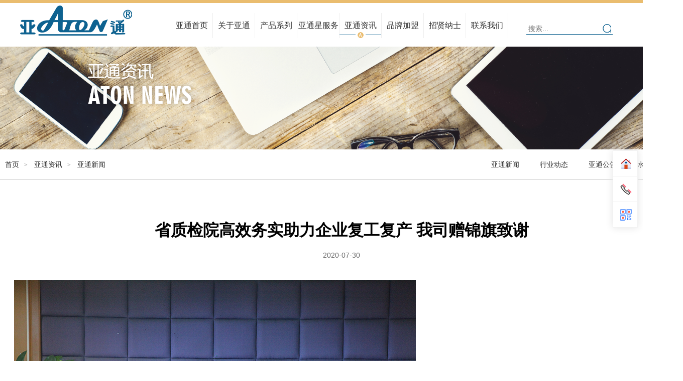

--- FILE ---
content_type: text/html; charset=utf-8
request_url: http://www.atontech.com.cn/?ctr=article&cid=12&id=15
body_size: 21240
content:
<script>
function gb(){
   document.getElementById("dhk").style.display="none";
}
</script>﻿﻿﻿<!DOCTYPE html>
<html lang="en">
<head>
    <meta charset="UTF-8">
    <script type="text/javascript">

if (window.location.protocol === 'https:') {
    window.location.protocol = 'http:';
}
	
    // 跳转手机页面
      if (!!navigator.userAgent.match(/AppleWebKit.*Mobile.*/)) {
      location.href = '?ctr=indexsj&weblan=1';
  		}     
    </script>
    <title>【官网】PPR水管十大品牌_水管加盟代理_PPR管材生产厂家-福建亚通管</title>
    <meta name="description" content="福建亚通新材料科技股份有限公司【电话4006361218】全国驰名商标，水管管道十大品牌，管材十大品牌，中国管道行业领跑者国家级重点高新技术企业。主要产品：PPR管材、PPR管道、PPR水管、PPR家装管、五星家装管、PVC给排水系列管道、PE管、PP-R管、排污管、电力电工管、燃气管、矿用管、节水灌溉、检查井等系列产品及配套管件管材生产厂家。是专业的管道、水管的生产、销售供货为一体的品牌企业源头厂家；水管十大品牌、管材生产厂家、管业代理、管业生产厂家，诚招PPR管代理、水管加盟代理就找亚通。PPR管代理">
    <meta name="keywords" content="PPR管、PPR管道、PPR水管加盟、PPR水管、水管牌子、水管代理、PPR水管品牌、PPR家装管、PPR管材、水管品牌、水管十大品牌、家装水管、管道品牌、管道厂家、管材厂家、管材生产厂家、管业代理、管业生产厂家、管材十大品牌、管道十大品牌、PPR热水管、PPR管品牌、PPR管代理、PPR管加盟、PPR管厂家、PPR管十大品牌、水管加盟代理、家装管道、家装水管品牌、家装水管厂家、管道生产厂家、管业十大品牌、排污管厂家、网箱厂家、PE管、自来水管、管道大全、市政管、电力管、克拉管">
    <link rel="stylesheet" href="/templates/whxindu/assets/css/css.css">
    <link rel="stylesheet" href="/templates/whxindu/assets/css/jion_css.css"><!--最新招商加盟-->
    <link rel="stylesheet" href="/templates/whxindu/assets/css/whxindu.css">
    <link rel="stylesheet" href="/templates/whxindu/assets/css/add.css">
    
    <!--    产品详情样式导入-->
    <script type="text/javascript" src="/templates/whxindu/assets/js/mzp-packed.js"></script>
    <link href="/templates/whxindu/assets/css/zzsc.css" type="text/css" rel="stylesheet">
    <link href="/templates/whxindu/assets/css/magiczoomplus.css" type="text/css" rel="stylesheet">
    
    <script src="/templates/whxindu/assets/js/jquery.min.js"></script>
    <script src="/templates/whxindu/assets/js/style.js"></script>
    <meta name="viewport" content="width=device-width,initial-scale=1.0,user-scalable=no"/>
    <!--    客服导入-->
    <script src="/templates/whxindu/assets/js/kefu.js"></script>
    <link rel="shortcut icon " type="images/x-icon" href="http://www.atontech.com.cn/favicon.ico">
</head>
<body>
<!--导航顶部-->
<div style="width: 100%; height:75px;"></div>
<div class="index_top" id="mytop">
    <a href="?ctr=index"><img src="/producer/1/sz21/1/ad/15932239331.png" class="logo-light" alt="logo"></a>
    <span class="index_top2">
            <b  >
                <em onclick="window.open('?ctr=index','_self')">亚通首页</em>
             </b>
             <b >
                   <em onclick="window.open('?ctr=about','_self')">关于亚通
                 <span>
                 <a href="?ctr=about" >公司概况</a><a href="?ctr=qgbf#qgbf" >全国布局</a><a href="?ctr=strategic" >品牌文化</a><a href="?ctr=innovation" >研发实力</a><a href="?ctr=postdoctoral" >博士后工作站</a><a href="?ctr=about#hzhb" >合作伙伴</a><a href="?ctr=case" >工程案例</a>                     
                 </span>
                 </em>
             </b>
            <b >
                   <em onclick="window.open('?ctr=pro&tid=1','_self')">产品系列
                 <span>
                 <a href="?ctr=pro&tid=1">家装管系列</a><a href="?ctr=pro&tid=2">民用建筑管系列</a><a href="?ctr=pro&tid=3">给水管系列</a><a href="?ctr=pro&tid=4">市政排污管系列</a><a href="?ctr=pro&tid=5">通讯电力管系列</a><a href="?ctr=pro&tid=6">海洋养殖系列</a><a href="?ctr=pro&tid=7">燃气管系列</a><a href="?ctr=pro&tid=8">非开挖管系列</a>                     
                 </span>
                 </em>
             </b>
            <b >
                 <em onclick="window.open('?ctr=service','_self')">亚通星服务
                 <span>
                 <a href="?ctr=service" >服务中心</a><a href="http://service.m2m88.com/v3/admin/order.html?queryKey=33e89142bae41bf9c80bbb021ffe17e1897f0bac78e0e08e00dcc05ec85bdd8d4e41077968fe4c99a55e03ee52abe6c2987fe5f22955950e23b4b5cf79034501" target="_blank">管路图查询</a><a href="?ctr=message" >留言反馈</a><a href="?ctr=download" >资料下载</a><a href="?ctr=query" >真伪查询</a><a href="?ctr=report" >亚通报告</a><a href="?ctr=detection" >检测报告查询</a>                 
                     
                 </span>
                 </em>
             </b>
            <b class="ahover">
                 <em onclick="window.open('?ctr=news','_self')">亚通资讯
                 <span>
                 
                 <a href="?ctr=news&id=9" >亚通新闻</a><a href="?ctr=news&id=10" >行业动态</a><a href="?ctr=news&id=11" >亚通公告</a><a href="?ctr=news&id=13" >水管大讲堂</a>                    
                 </span>
                 </em>
             </b>
            <b >
                 <em onclick="window.open('?ctr=join','_self')">品牌加盟</em>
             </b>
            <b >
                 <em onclick="window.open('?ctr=job','_self')">招贤纳士
                 <span>
                     <a href="?ctr=job" >人在亚通</a><a href="?ctr=rcln" >人才理念</a><a href="?ctr=information" >招聘信息</a><a href="?ctr=online" >在线招聘</a>                 </span>
                 </em>
             </b>
             <b >
                 <em onclick="window.open('?ctr=contact','_self')">联系我们</em>
             </b>
        </span>
    <form method="post" id="form1" name="bbyz" action="?ctr=cp" >
    <!--<select name="type" id="sstype">
    <option value="1">文章</option>
    <option value="2">产品</option>
    </select>-->
    <em>
        <input name="keywords" type="text" placeholder="搜索...">
        <input name="submit" type="submit" value="" class="ss"  />
        
    </em>
    </form>
</div>
<!--banner-->

<script type="text/javascript">
$(function() {  
        $("#sstype2").change(function() {  
            //alert('ok');
        var gzdd = $('#sstype').val(); 
        //alert(gzdd);
        if(gzdd == 1){
             var newUrl = '/?ctr=news';    //设置新提交地址
            $("#form1").attr('action',newUrl);    //通过jquery为action属性赋值
            $("#form1").submit();    //提交ID为myform的表单
        }
        else if(gzdd == 2){
             var newUrl = '/?ctr=cp';    //设置新提交地址
            $("#form1").attr('action',newUrl);    //通过jquery为action属性赋值
            $("#form1").submit();    //提交ID为myform的表单
        }
        
    
    }); 
    
        
}); 


$(window).on('scroll', function () {  
        if ($(window).width() >= 992) {
            var $navbar = $('#mytop');
            if ($(window).scrollTop() > 96) {
                $navbar.addClass('fixed-navbar2');
            } else {
                $navbar.removeClass('fixed-navbar2');
            }
            
            
            
            var $navbar = $('#mytop2');
            if ($(window).scrollTop() > 96) {
                $navbar.addClass('fixed-navbar3');
            } else {
                $navbar.removeClass('fixed-navbar3');
            }
            
            var $navbar = $('#mytop3');
            if ($(window).scrollTop() > 200) {
                $navbar.addClass('fixed-navbar3');
            } else {
                $navbar.removeClass('fixed-navbar3');
            }
            
            var $navbar = $('#xddhys');
            if ($(window).scrollTop() > 200) {
                $navbar.addClass('fixed-navbar3');
            } else {
                $navbar.removeClass('fixed-navbar3');
            }
            
            
        }
    });
    
    
</script>

<script>
var _hmt = _hmt || [];
(function() {
  var hm = document.createElement("script");
  hm.src = "https://hm.baidu.com/hm.js?5362c7bc9e20446e44056b21169d3cae";
  var s = document.getElementsByTagName("script")[0];
  s.parentNode.insertBefore(hm, s);
})();
</script>


<!--留言背景-->
<div class="top_banner news_bg ">

</div>
<!--面包屑-->
<div id="mytop2" class="myabout">
<div class="bread">
    <span>
        <a href="?ctr=index">首页</a><em>> </em>
        <a href="?ctr=news">亚通资讯</a><em>> </em>
        <a href="?ctr=news&id=12">亚通新闻</a>
    </span>
    <b>
    <a href="?ctr=news&id=9" >亚通新闻</a><a href="?ctr=news&id=10" >行业动态</a><a href="?ctr=news&id=11" >亚通公告</a><a href="?ctr=news&id=13" >水管大讲堂</a>                
        

    </b>
    <div class="clear"></div>
</div>
</div>

<div class="news_info">
    <h1>省质检院高效务实助力企业复工复产 我司赠锦旗致谢</h1>
    <em>2020-07-30</em>
</div>
<div class="news_font">
    <p style="margin-top:0;margin-right:0;margin-bottom:0;margin-left:0;text-indent:28px;padding:0 0 0 0 ;line-height:30px;background:rgb(255,255,255)"><img src="/ueditor/php/upload/image/20200730/1596098834885034.png" title="1596098834885034.png" alt="图片17.png"/><span style="font-family: 微软雅黑;color: rgb(51, 51, 51);letter-spacing: 0;font-size: 15px">&nbsp;</span></p><p style="margin-top:0;margin-right:0;margin-bottom:0;margin-left:0;text-indent:28px;padding:0 0 0 0 ;line-height:30px;background:rgb(255,255,255)"><span style="font-family: 微软雅黑;color: rgb(51, 51, 51);letter-spacing: 0;font-size: 15px">6月16日，</span><span style="font-family: 微软雅黑;color: rgb(51, 51, 51);letter-spacing: 0;font-size: 15px"><span style="font-family:微软雅黑">我司</span></span><span style="font-family: 微软雅黑;color: rgb(51, 51, 51);letter-spacing: 0;font-size: 15px"><span style="font-family:微软雅黑">代表</span></span><span style="font-family: 微软雅黑;color: rgb(51, 51, 51);letter-spacing: 0;font-size: 15px"><span style="font-family:微软雅黑">来到福建省产品质量检验研究院（以下简称省质检院）</span></span><span style="font-family: 微软雅黑;color: rgb(51, 51, 51);letter-spacing: 0;font-size: 15px"><span style="font-family:微软雅黑">，对</span></span><span style="font-family: 微软雅黑;color: rgb(51, 51, 51);letter-spacing: 0;font-size: 15px"><span style="font-family:微软雅黑">省质检院</span></span><span style="font-family: 微软雅黑;color: rgb(51, 51, 51);letter-spacing: 0;font-size: 15px"><span style="font-family:微软雅黑">在新冠肺炎疫情防控期间为</span></span><span style="font-family: 微软雅黑;color: rgb(51, 51, 51);letter-spacing: 0;font-size: 15px"><span style="font-family:微软雅黑">我司</span></span><span style="font-family: 微软雅黑;color: rgb(51, 51, 51);letter-spacing: 0;font-size: 15px"><span style="font-family:微软雅黑">复工复产提供的技术帮扶表示感谢，并</span></span><span style="font-family: 微软雅黑;color: rgb(51, 51, 51);letter-spacing: 0;font-size: 15px"><span style="font-family:微软雅黑">对其</span></span><span style="font-family: 微软雅黑;color: rgb(51, 51, 51);letter-spacing: 0;font-size: 15px"><span style="font-family:微软雅黑">赠予</span>“高效务实，情系企业”的锦旗。</span><span style="font-family: 微软雅黑;color: rgb(51, 51, 51);letter-spacing: 0;font-size: 15px"><span style="font-family:微软雅黑">我司副总裁陈鹊、质检院</span></span><span style="font-family: 微软雅黑;color: rgb(51, 51, 51);letter-spacing: 0;font-size: 15px"><span style="font-family:微软雅黑">副院长</span></span><span style="font-family: 微软雅黑;color: rgb(51, 51, 51);letter-spacing: 0;font-size: 15px"><span style="font-family:微软雅黑">陈子彪</span></span><span style="font-family: 微软雅黑;color: rgb(51, 51, 51);letter-spacing: 0;font-size: 15px"><span style="font-family:微软雅黑">出席了此次赠予会。</span></span></p><p style="margin-top:0;margin-right:0;margin-bottom:0;margin-left:0;text-indent:28px;padding:0 0 0 0 ;line-height:30px;background:rgb(255,255,255)"><span style="font-family: 微软雅黑;color: rgb(51, 51, 51);letter-spacing: 0;font-size: 15px"><span style="font-family:微软雅黑">会上，陈子彪副院长向</span></span><span style="font-family: 微软雅黑;color: rgb(51, 51, 51);letter-spacing: 0;font-size: 15px"><span style="font-family:微软雅黑">我司</span></span><span style="font-family: 微软雅黑;color: rgb(51, 51, 51);letter-spacing: 0;font-size: 15px"><span style="font-family:微软雅黑">介绍了</span></span><span style="font-family: 微软雅黑;color: rgb(51, 51, 51);letter-spacing: 0;font-size: 15px"><span style="font-family:微软雅黑">质检</span></span><span style="font-family: 微软雅黑;color: rgb(51, 51, 51);letter-spacing: 0;font-size: 15px"><span style="font-family:微软雅黑">院在疫情期间对企业开辟绿色通道，实施</span>“立即检、马上检”，对特别困难的中小微企业的检测收费实行“特事特办”等举措。</span><span style="font-family: 微软雅黑;color: rgb(51, 51, 51);letter-spacing: 0;font-size: 15px"><span style="font-family:微软雅黑">我司</span></span><span style="font-family: 微软雅黑;color: rgb(51, 51, 51);letter-spacing: 0;font-size: 15px"><span style="font-family:微软雅黑">副总裁陈鹊表示，在</span></span><span style="font-family: 微软雅黑;color: rgb(51, 51, 51);letter-spacing: 0;font-size: 15px"><span style="font-family:微软雅黑">亚通</span></span><span style="font-family: 微软雅黑;color: rgb(51, 51, 51);letter-spacing: 0;font-size: 15px"><span style="font-family:微软雅黑">复工复产关键时期，</span></span><span style="font-family: 微软雅黑;color: rgb(51, 51, 51);letter-spacing: 0;font-size: 15px"><span style="font-family:微软雅黑">省质检</span></span><span style="font-family: 微软雅黑;color: rgb(51, 51, 51);letter-spacing: 0;font-size: 15px"><span style="font-family:微软雅黑">院的技术帮扶如一场及时春雨化解了生产的难点堵点，</span></span><span style="font-family: 微软雅黑;color: rgb(51, 51, 51);letter-spacing: 0;font-size: 15px"><span style="font-family:微软雅黑">亚通</span></span><span style="font-family: 微软雅黑;color: rgb(51, 51, 51);letter-spacing: 0;font-size: 15px"><span style="font-family:微软雅黑">对</span></span><span style="font-family: 微软雅黑;color: rgb(51, 51, 51);letter-spacing: 0;font-size: 15px"><span style="font-family:微软雅黑">质检院</span></span><span style="font-family: 微软雅黑;color: rgb(51, 51, 51);letter-spacing: 0;font-size: 15px"><span style="font-family:微软雅黑">高效贴心的服务给予高度评价。双方还就今后开展战略合作达成初步意向。</span></span></p><p style="margin-top:0;margin-right:0;margin-bottom:0;margin-left:0;text-indent:28px;padding:0 0 0 0 ;line-height:30px;background:rgb(255,255,255)"><span style="font-family: 微软雅黑;color: rgb(51, 51, 51);letter-spacing: 0;font-size: 15px"><span style="font-family:微软雅黑">在疫情防控的特殊时期，</span></span><span style="font-family: 微软雅黑;color: rgb(51, 51, 51);letter-spacing: 0;font-size: 15px"><span style="font-family:微软雅黑">省质检院</span></span><span style="font-family: 微软雅黑;color: rgb(51, 51, 51);letter-spacing: 0;font-size: 15px"><span style="font-family:微软雅黑">硬核帮扶举措为企业送去了温暖，为复工复产注入了动力，在企业受益的同时也树立了</span></span><span style="font-family: 微软雅黑;color: rgb(51, 51, 51);letter-spacing: 0;font-size: 15px"><span style="font-family:微软雅黑">树立了省质检院</span></span><span style="font-family: 微软雅黑;color: rgb(51, 51, 51);letter-spacing: 0;font-size: 15px"><span style="font-family:微软雅黑">优质高效的服务品牌形象。</span></span></p><p><span style=";font-family:Calibri;font-size:14px">&nbsp;</span></p><p><br/></p></div>
<div class="wen">
    <a href="javascript:history.back(-1)">返回</a>
    <a href="?ctr=article&cid=12&id=14">上一篇:交流技术标准，党建互联共建——党支部交流助力技术发展 >>></a><a href="?ctr=article&cid=12&id=213">下一篇:亚通党支部参观古田会议旧址文稿 >>></a>    
</div>
<style>
    .wen{width: 100%; max-width: 1400px; margin: 0 auto; height: auto; text-align: left; padding-top: 50px; padding-bottom: 60px;}
    .wen a{ transition: 0.25s; padding: 0 20px;  line-height:42px; height: 42px; margin-bottom: 1px; display:block; border: 1px solid #eeee; background: #efefef;}
    .wen a:hover{ background: #2a6496;  color: #fff; text-decoration: underline;}
</style>
﻿<!--网站底部部分-->
<div class="footer">
    <div class="footer_main">
        <dl>
            <dt>
                <span>关于亚通</span>
                <a href="?ctr=about">公司概况</a><a href="?ctr=qgbf#qgbf">全国布局</a><a href="?ctr=strategic">品牌文化</a><a href="?ctr=innovation">研发实力</a><a href="?ctr=postdoctoral">博士后工作站</a><a href="?ctr=about#hzhb">合作伙伴</a><a href="?ctr=case">工程案例</a>            </dt>
            <dt>
                <span>产品中心</span>
                  <a href="?ctr=pro&tid=1">家装管系列</a><a href="?ctr=pro&tid=2">民用建筑管系列</a><a href="?ctr=pro&tid=3">给水管系列</a><a href="?ctr=pro&tid=4">市政排污管系列</a><a href="?ctr=pro&tid=5">通讯电力管系列</a><a href="?ctr=pro&tid=6">海洋养殖系列</a><a href="?ctr=pro&tid=7">燃气管系列</a><a href="?ctr=pro&tid=8">非开挖管系列</a>            </dt>
            <dt>
                <span>亚通星服务</span>
                <a href="?ctr=service">服务中心</a><a href="http://service.m2m88.com/v3/admin/order.html?queryKey=33e89142bae41bf9c80bbb021ffe17e1897f0bac78e0e08e00dcc05ec85bdd8d4e41077968fe4c99a55e03ee52abe6c2987fe5f22955950e23b4b5cf79034501">管路图查询</a><a href="?ctr=message">留言反馈</a><a href="?ctr=download">资料下载</a><a href="?ctr=query">真伪查询</a><a href="?ctr=report">亚通报告</a><a href="?ctr=detection">检测报告查询</a>            </dt>
            <dt>
                <span>品牌加盟</span>
                <a href="?ctr=join">加盟流程</a>
            </dt>
            <dt>
                <span>招贤纳士</span>
                <a href="?ctr=job">人在亚通</a><a href="?ctr=rcln">人才理念</a><a href="?ctr=information">招聘信息</a><a href="?ctr=online">在线招聘</a>            </dt>
            <dd>
                <span>联系我们</span>
                <p>招商电话：0591-88051721</p>
                <p>24小时售后服务热线：400-636-1218</p>
                <p>传    真： 0591-85311061</p>
               <!-- <p>生产总部：</p>-->
                <b><img src="/producer/1/sz21/1/ad/15938445521.png" alt=""></b>
                <p>扫码关注公众号</p>
            </dd>
            <div class="clear"></div>
        </dl>
    </div>
    <div class="footer_bottom">
        <dl>
            <dt>福建亚通新材料科技股份有限公司 版权所有  </dt>
            <dd><a style="color: #fff;" href="https://beian.miit.gov.cn/#/Integrated/index">闽ICP备2023000389号</a> COPYRIGHT © ARON All RIGHTS RESERVED 技术支持:零壹创客</dd>
        </dl>
    </div>
</div>

  <!-------客服---------->
  <script>
        var kefu = new Kefu({
            index: "",
            tel: "400-636-1218",//电话号码
            wechatPerson: {
                state: false,// true是开启个人微信二维码, false不开启
                imgURL: "/producer/1/sz21/1/ad/15938445521.png"
            },
            wechatofficial: {
                state: true,// true是开启微信公众号二维码, false不开启
                imgURL: "/producer/1/sz21/1/ad/15954051031.png"
            }//微信公众号
        });
    </script>
    
     <!--视频加载需要js-->
  <script type="text/javascript" src="/templates/whxindu/assets/js/swiper.min.js"></script>
  <script type="text/javascript" src="/templates/whxindu/assets/js/home.js"></script>
  <!--视频加载需要js-->
</body>
</html>


--- FILE ---
content_type: text/css
request_url: http://www.atontech.com.cn/templates/whxindu/assets/css/css.css
body_size: 80674
content:
@charset "utf-8";
@import url("common.css");
/* CSS Document */
/* 转载请保留版权信息：MR.C*/
/*============================================body背景====================================*/
.bg_01{ background: #f7f7f7!important;}



.index_top{ width: 100%; height:90px; position: fixed; top: 0; padding: 0 40px; box-sizing: border-box; background: #fff; border-top: 6px solid #eabd6f;z-index:1000;transition: all .3s ease-in;}
.index_top>a{ margin:4px 0; height:62px; width: 224px; display: block; float: left; position: absolute; z-index: 6; }
.index_top2{ display: block; z-index: 9;  text-align: left; width: 100%; box-sizing: border-box; margin-top: 20px;  padding:0px 200px 0 300px;}
.index_top2>b{ border-right: 1px solid #eee; box-sizing: border-box; float: left; background: #fff; font-weight: normal;  cursor: pointer; width: 12%; height:50px;   text-align: center; line-height: 50px; display: block;}
.index_top2>b>em{ width: 100%; overflow:hidden; height:50px; font-style: normal; color: #333; font-size: 16px; display: block;}
.index_top2>b:hover>em{ height: auto;}
.index_top2>b:hover{ background: url("../images/index_abg.png") bottom center no-repeat #fff;}
.index_top2>b>em>span{ border-radius:8px; overflow: hidden; width: 100%; display: block; transition:1s; position:relative; z-index: -1; height:auto;  background: #0370c2; margin-top: -100%;}
.index_top2>b:hover>em>span{margin-top: 0px; transition:1s;  z-index:99999;}
.index_top2>b>em>span>a{ width: 100%; height:40px; background: #fff; transition: 0.5s; display: block; color:#333333; font-size: 12px; text-align: center; line-height:40px;}
.index_top2>b>em>span>a:hover{ background: #0370c2!important; color: #fff;}




/*.index_top>a{ margin:4px 0; height:62px; width: 224px; display: block; float: left; position: absolute; z-index: 6; }*/
/*.index_top>span{ height: 40px;  text-align: left; display: block; width: 100%; box-sizing: border-box;  padding:30px 200px 0 300px;}*/
/*.index_top>span>a{ display: inline-block;   width: 12%; }*/
/*.index_top>span>a>b{ border-right: 1px solid #91b9e5; width: 100%;  text-align: center; box-sizing:border-box ;  display: block; line-height:28px; color: #333; font-size: 16px; font-weight: normal;}*/
/*.index_top>span>a>em{ height: 12px; display: block;  transition: 0.25s;}*/
/*.index_top>span>a:hover>em{ height: 12px; display: block; background: url("../images/index_abg.png") top center no-repeat; transition: 0.25s;}*/
/*.index_top>em{ position:absolute; z-index: 6; right:60px; top: 40px; font-style: normal; display: block; width: 172px; height: 22px;  line-height: 22px; border-bottom: 1px solid #0e6290; }*/
/*.index_top>em>input{ float: left; width:150px; height: 22px;border: none; line-height: 22px; font-size: 14px; color: #666; text-align: left; text-indent: 4px; }*/
/*.index_top>em>a{ display: block; width: 22px; height: 22px; background: url("../images/index_se.png") top center no-repeat; float: left;}*/

/*面包屑*/
.bread{ width:1360px; height: 60px; border-bottom: 1px solid #cccccc; line-height: 60px; margin: 0 auto;z-index:998;transition: all .3s ease-in;background: #fff;}
.bread>span{ display: block; float: left; height: 60px; line-height: 60px; text-align: left;}
.bread>span>a{ color: #333333; font-size: 14px; line-height: 60px; padding: 0 10px;}
.bread>span>em{ font-size: 12px; font-family: 宋体; line-height: 60px; color: #666; font-style: normal;}

.bread>b{ font-weight: normal; display: block; float: right; height:60px; line-height: 60px; text-align: left;}
.bread>b>a{margin-right: 1px; display: block; float: left; line-height: 60px;  transition: 0.25s; color: #333;  text-align:center; font-size: 14px; padding: 0 20px;}
.bread>b>a:hover{ background: #0e6290; color: #fff;}
.breada{ background: #0e6290!important; color: #fff!important;;}

/*页脚*/
.pag{ width: 100%; height: auto; display: block; margin: 0 auto;}
.pag>a{ padding: 0 20px; height: 32px; min-width: 32px; border: 1px solid #ccc; transition: 0.25s; line-height: 30px; box-sizing: border-box; display: inline-block; margin:40px 3px 80px; color: #333333; text-align: center; }
.pag>a:hover{ background: #0e6290; color: #fff; transition: 0.25s;}

/*通用banner*/
.top_banner{ width: 100%; padding-bottom: 16%; background-size:cover!important;}
.job_bg{background: url("../images/job_bg.jpg") top center no-repeat;}
.cont_bg{background: url("../images/cont_bg.jpg") top center no-repeat;}
.news_bg{background: url("../images/news_bg.png") top center no-repeat;}
.pro_bg{background: url("../images/pro_bg.jpg") top center no-repeat;}

/*网站底部部分*/
.footer{ width: 100%; height: auto; margin:60px 0 auto; background: #0e6290;}
.footer_main{ width: 1360px; height: auto; margin: 0 auto;}
.footer_main>dl{ padding-top: 70px; padding-bottom: 36px; width: 100%; height: auto; display: block;}
.footer_main>dl>dt{ width:208px; height: auto; display: block; float: left;}
.footer_main>dl>dt>span{ width: 100%; height: 32px; line-height: 32px; padding-bottom: 30px; color: #fff; font-size: 20px; text-align: left; display: block;}
.footer_main>dl>dt>a{ transition: 0.25s; width: 100%; height: 32px; line-height: 32px;  color: #7db9da; font-size:16px; text-align: left; display: block;}
.footer_main>dl>dt>a:hover{ color: #fff; text-decoration: underline;}

.footer_main>dl>dd{ width:320px; height: auto; display: block; float: left;}
.footer_main>dl>dd>span{ width: 100%; height: 32px; line-height: 32px; padding-bottom: 30px; color: #fff; font-size: 20px; text-align: left; display: block;}
.footer_main>dl>dd>p{ width: 100%; height:36px; line-height:36px; color:#7db9da; font-size:16px; text-align: left; display: block;}
.footer_main>dl>dd>b{ display: block; height: 120px; width: 100%; padding-top: 10px; text-align: left;}
.footer_main>dl>dd>b>img{ display: inline-block; height: 120px;}
.footer_bottom{ width: 100%; height:56px;border-top: 1px solid #6aa2bf;}
.footer_bottom>dl{ display: block; margin: 0 auto; width: 1360px; height: 56px; font-size:14px; }
.footer_bottom>dl>dt{ float: left; display: block; text-align: left; line-height: 56px; color: #a3becc;}
.footer_bottom>dl>dd{ float: right; display: block; text-align: right; line-height: 56px; color: #a3becc;}

/*======================================================================问答部分===============================================================*/
.message_bg{background: url("../images/message_banner.jpg") top center no-repeat;}
.message_bg2{background: url("../images/bannerss.jpg") top center no-repeat;}
.top_banner img{
    width: 100%;
    height: 300px;
}
.message_border{ width: 1360px; margin: 0 auto;}
.message_border>ul{ display: block; width: 100%; height: auto; }
.message_border>ul>li{ text-align: left; height: auto; display: block; width: 100%; border-bottom: 1px solid #ccc; padding-top:50px; padding-bottom: 30px;}
.message_border>ul>li>span{ padding-bottom: 24px; display: block; width: 100%; height: auto; }
.message_border>ul>li>span>b{ font-size: 22px; width:32px; height:32px; background: #0e6290; color: #fff; text-align: center; line-height:32px; float: left;}
.message_border>ul>li>span>h1{ width: 100%;  height: auto; padding-left:46px; box-sizing: border-box; line-height: 32px; color: #000; text-align: left; font-size: 18px;}

.message_border>ul>li>b{ padding-bottom:18px; display: block; width: 100%; height: auto; }
.message_border>ul>li>b>em{ font-style: normal; font-size: 22px; width:32px; height:32px; background: #eabd6f; color: #fff; text-align: center; line-height: 32px; float: left;}
.message_border>ul>li>b>p{ width: 100%; font-weight: normal;  height: auto; padding-left:46px; box-sizing: border-box; line-height: 32px; color: #666; text-align: left; font-size: 14px;}
.message_border>ul>li>i{ font-size: 14px; text-align: left; line-height:18px; font-style: normal; display: block; color: #999;}

/*留言表单*/
.message_order{ width: 1360px; height: auto; padding: 22px 80px; margin: 60px auto; background: #fff; box-sizing: border-box;}
.message_top{font-weight:normal;  width: 100%; height: 70px; line-height: 70px; font-size: 22px; color: #000; text-align: left; border-bottom: 1px solid #eee;}
.message_order>dl{ display: block; width: 100%; padding-top: 80px;}
.message_order>dl>dt{ padding-bottom: 20px; display: block; float: left; height: 36px; line-height: 36px; width: 50%;}
.message_order>dl>dt>span{ width: 130px; text-align: right; font-size: 20px; font-weight: bold; color: #fff; line-height: 36px; display: block; float: left;}
.message_order>dl>dt>input{ width:400px; background: #fff; text-align: left; text-indent: 6px; font-size: 16px; color: #333; border: 1px solid #eabd6f; line-height: 36px; display: block; float: left;}
.message_order>dl>dd{ padding-bottom: 20px; display: block; height: 36px; line-height: 36px; width:100%;}
.message_order>dl>dd>span{ width: 130px; text-align: right; font-size: 20px; font-weight: bold; color: #fff; line-height: 36px; display: block; float: left;}
.message_order>dl>dd>input{ width:1000px; background: #fff;text-indent: 6px; text-align: left; font-size:16px; color: #333; border: 1px solid #eabd6f; line-height: 36px; display: block; float: left;}
.message_order>dl>dd>textarea{ width:1000px; height:160px; background: #fff;text-indent: 6px; text-align: left; font-size:16px; color: #333; border: 1px solid #eabd6f; line-height: 36px; display: block; float: left;}
.message_order>dl>dd>a{ width: 400px; height:48px; transition: 0.25s; line-height: 48px; background: #e0981a; color: #fff; font-size: 18px; font-weight: bold; text-align: center; display: block; float: left;}
.message_order>dl>dd>a:hover{ background: #eabd6f; transition: 0.25s;}

/*======================================================================信用报告===============================================================*/


.report{ width: 1360px; margin: 0 auto;}
.report>h1{ display: block; font-family:zt!important; width: 100%; color: #0e6290; text-align: center; padding-top: 60px; line-height:70px; font-size: 56px;}
.report>h2{ display: block; font-family:zt!important; width: 100%; color: #ccc; margin-bottom: 60px; text-align: center; line-height:46px; font-size:30px; text-transform: Uppercase;}
.report>dl{ width: 1360px; background: #fff; padding: 20px 80px; box-sizing: border-box;}
.report>dl>dt{ width: 100%; height: 60px; line-height: 60px; border-bottom: 1px solid #eabd6f; font-size: 16px;}
.report>dl>dt>span{display: block; float: left; height: 60px; color: #0e6290; text-align: left;}
.report>dl>dt>span:nth-of-type(1){ width: 340px;}
.report>dl>dt>span:nth-of-type(2){ width: 750px;}
.report>dl>dt>span:nth-of-type(3){ width: 110px;}


.report>dl>dd{ width: 100%; height: 60px; line-height: 60px; border-bottom: 1px solid #ccc; font-size: 16px;}
.report>dl>dd>span{display: block; float: left; height: 60px; color: #000; text-align: left;}
.report>dl>dd>span:nth-of-type(1){ width: 340px;}
.report>dl>dd>span:nth-of-type(2){ width: 750px;}
.report>dl>dd>span:nth-of-type(3){ width: 110px;}

/*======================================================================信用报告===============================================================*/


.dettop{ width: 1360px; margin: 60px auto 46px auto; background: #fff; padding:40px 80px; box-sizing: border-box;}
.dettop>dl{ display: block; width: 100%;}
.dettop>dl>dt{ padding-bottom: 20px; display: block; float: left; height: 36px; line-height: 36px; width: 50%;}
.dettop>dl>dt>span{ width: 130px; text-align: right; font-size:20px; color: #000; line-height: 36px; display: block; float: left;}
.dettop>dl>dt>input{ width:400px; background: #fff; text-align: left; text-indent: 6px; font-size: 16px; color: #333; border: 1px solid #eabd6f; line-height: 36px; display: block; float: left;}
.dettop>dl>dd{ padding-bottom: 20px; display: block; height: 36px; line-height: 36px; width:100%;}
.dettop>dl>dd>span{ width: 130px; text-align: right; font-size: 20px;  color: #000; line-height: 36px; display: block; float: left;}
.dettop>dl>dd>input{ width:1000px; background: #fff;text-indent: 6px; text-align: left; font-size:16px; color: #333; border: 1px solid #eabd6f; line-height: 36px; display: block; float: left;}
.dettop>dl>dd>a{ width:140px; margin-right: 20px; height:48px; transition: 0.25s; line-height: 48px; background:#0e6290; color: #fff; font-size: 18px;  text-align: center; display: block; float: left;}
.dettop>dl>dd>a:hover{ background: #6aa2bf; transition: 0.25s;}


/*列表*/
.det{ width: 1360px; margin: 0 auto;}
.det>dl{ width: 1360px; background: #fff; padding: 20px 80px; box-sizing: border-box;}
.det>dl>dt{ width: 100%; height: 60px; line-height: 60px; border-bottom: 1px solid #eabd6f; font-size: 16px;}
.det>dl>dt>span{display: block; float: left; height: 60px; color: #0e6290; text-align: left;}
.det>dl>dt>span:nth-of-type(1){ width:60px;}
.det>dl>dt>span:nth-of-type(2){ width:230px;}
.det>dl>dt>span:nth-of-type(3){ width: 110px;}
.det>dl>dt>span:nth-of-type(4){ width: 150px;}
.det>dl>dt>span:nth-of-type(5){ width: 90px;}
.det>dl>dt>span:nth-of-type(6){ width: 500px;}


.det>dl>dd{ width: 100%; height: 60px; line-height: 60px; transition: 0.25s; padding: 0 20px; box-sizing: border-box; cursor: pointer; border-bottom: 1px solid #ccc; font-size: 14px;}
.det>dl>dd:hover{ background: #efefef; transition: 0.25s;}
.det>dl>dd>span{display: block; float: left; height: 60px; color:#000; text-align: left;}
.det>dl>dd>span:nth-of-type(1){ width:60px;}
.det>dl>dd>span:nth-of-type(2){ width:230px;}
.det>dl>dd>span:nth-of-type(3){ width: 110px; color: #666!important;}
.det>dl>dd>span:nth-of-type(4){ width: 150px;}
.det>dl>dd>span:nth-of-type(5){ width: 90px;}
.det>dl>dd>span:nth-of-type(6){ width: 500px;}



/*======================================================================资料下载===============================================================*/

.downtitel{ width: 1360px; height:160px; line-height: 160px; font-size:22px; font-weight: bold; text-align: center; color: #000; margin: 0 auto;}


.down{ width: 1360px; margin: 00px auto 46px auto; background: #fff; padding:40px 80px; box-sizing: border-box;}
.down>dl{ display: block; width: 100%;}
.down>dl>dt{  display: block; float: left; height: 36px; line-height: 36px; width: 33.33%;}
.down>dl>dt>span{ width: 130px; text-align: right; font-size:20px; color: #000; line-height: 36px; display: block; float: left;}
.down>dl>dt>a{ width:140px; margin-right:16px; height:38px; transition: 0.25s; line-height: 38px; background:#0e6290; color: #fff; font-size: 18px;  text-align: center; display: block; float: left;}
.down>dl>dt>a:hover{ background: #6aa2bf; transition: 0.25s;}
.down>dl>dt>input{ width:240px; background: #fff; text-align: left; text-indent: 6px; font-size: 16px; color: #333; border: 1px solid #eabd6f; line-height: 36px; display: block; float: left;}


.down_main{ width: 1360px; margin: 0 auto;}
.down_list{ width: 240px; float: left; margin-right: 20px;}
.down_list>a{ margin-bottom: 10px; display: block; transition: 0.25s; height: 100px; width: 240px; background: #fff; box-sizing: border-box; border-left: 2px solid #0e6290; line-height: 100px; font-size: 24px; text-align: center; color: #000000;}
.down_list>a:hover{ background: #0e6290; color: #fff; transition: 0.25s;}
.down_lista{ background: #0e6290!important; color: #fff!important; }

.down_main>dl{ width: 1100px;  float: left; display: block;   box-sizing: border-box;}
.down_main>dl>dt{ width: 100%; display: none; height: 60px; line-height: 60px; border-bottom: 1px solid #eabd6f; font-size: 16px;}
.down_main>dl>dt>span{display: block; float: left; height: 60px; color: #0e6290; text-align: left;}
.down_main>dl>dt>span:nth-of-type(1){ width:600px;}
.down_main>dl>dt>span:nth-of-type(2){ width:240px;}
.down_main>dl>dt>span:nth-of-type(3){ width: 100px;}



.down_main>dl>dd{ transition: 0.25s; cursor: pointer; box-sizing: border-box; padding: 0 40px; background: #fff; margin-bottom: 10px; width: 100%; height: 60px; line-height: 60px; border-bottom: 1px solid #ccc; font-size: 14px;}
.down_main>dl>dd>span{display: block; float: left; height: 60px; color:#000; text-align: left;}
.down_main>dl>dd>span:nth-of-type(1){ width:600px;}
.down_main>dl>dd>span:nth-of-type(2){ width:240px;}
.down_main>dl>dd>span:nth-of-type(3){ width: 100px; color: #666!important;}
.down_main>dl>dd>span>a{ color: #0e6290; transition: 0.25s;}
.down_main>dl>dd>span>a:hover{ text-decoration: underline; color: #e0981a; transition: 0.25s;}
.down_main>dl>dd:hover{ transition: 0.25s; background: #0e6290;}
.down_main>dl>dd:hover a{ color: #fff;}
.down_main>dl>dd:hover span{ color: #fff;}

/*======================================================================亚通星服务===============================================================*/
.ser{ width: 1360px; margin: 0 auto;}
.ser>h1{ display: block; width: 100%; color: #0e6290; text-align: center; padding-top: 60px; line-height:70px; font-size: 56px;}
.ser>h2{font-family:zt!important; display: block; width: 100%; color: #ccc; margin-bottom: 60px; text-align: center; line-height:46px; font-size:30px; text-transform: Uppercase;}

.ser_main{ width: 1360px; margin: 0 auto;}
.ser_main>dl{ cursor: pointer; display: block; width:272px; height: auto; float: left;}
.ser_main>dl>dt{ width: 272px; height: 300px; display: block; overflow: hidden;}
.ser_main>dl>dt img { display:block; max-width:100%;
    -webkit-transform: scale(1, 1);
    -ms-transform: scale(1, 1);
    transform: scale(1, 1);
    -webkit-transition: all 1s cubic-bezier(0.215, 0.61, 0.355, 1);
    transition: all 1s cubic-bezier(0.215, 0.61, 0.355, 1);
}
.ser_main>dl:hover>dt img{
    -webkit-transform: scale(1.05, 1.05);
    -ms-transform: scale(1.05, 1.05);
    transform: scale(1.05, 1.05);
    -webkit-transition: all 1s cubic-bezier(0.215, 0.61, 0.355, 1);
    transition: all 1s cubic-bezier(0.215, 0.61, 0.355, 1); }
.ser_main>dl>dd{ width: 272px; padding-top: 40px; box-sizing: border-box; transition: 0.25s; height: 300px; display: block; background: #f7f7f7;}
.ser_main>dl:hover{ cursor: pointer;box-shadow: 0px 0px 20px #666; position:relative; z-index: 9;}
.ser_main>dl:hover>dd{ background: #0e6290; transition: 0.25s; }
.ser_main>dl>dd>h1{ font-weight: normal; color: #333; text-align: center; font-size:16px; padding: 0 40px; line-height: 1.6; }
.ser_main>dl:hover>dd>h1{ color: #fff;}
.ser_main>dl>dd>span{width: 103px;  height: 100px; overflow:hidden; display: block; margin: 0 auto 10px auto;}
.ser_main>dl:nth-of-type(1)>dd>span{ background: url("../images/ser_1.png") top center no-repeat;}
.ser_main>dl:nth-of-type(1)>dd:hover>span{ background: url("../images/ser_1_1.png") top center no-repeat;}
.ser_main>dl:nth-of-type(2)>dd>span{ background: url("../images/ser_2.png") top center no-repeat;}
.ser_main>dl:nth-of-type(2)>dd:hover>span{ background: url("../images/ser_2_1.png") top center no-repeat;}
.ser_main>dl:nth-of-type(3)>dd>span{ background: url("../images/ser_3.png") top center no-repeat;}
.ser_main>dl:nth-of-type(3)>dd:hover>span{ background: url("../images/ser_3_1.png") top center no-repeat;}
.ser_main>dl:nth-of-type(4)>dd>span{ background: url("../images/ser_4.png") top center no-repeat;}
.ser_main>dl:nth-of-type(4)>dd:hover>span{ background: url("../images/ser_4_1.png") top center no-repeat;}
.ser_main>dl:nth-of-type(5)>dd>span{ background: url("../images/ser_5.png") top center no-repeat;}
.ser_main>dl:nth-of-type(5)>dd:hover>span{ background: url("../images/ser_5_1.png") top center no-repeat;}
.ser_items{ display: block; width: 1360px; height: auto; margin: 0 auto; padding-bottom: 120px;}
.ser_items>dt{ width: 360px; height: 300px; display: block; float: left; overflow: hidden;}
.ser_items>dt img{ display:block; max-width:100%;
    -webkit-transform: scale(1, 1);
    -ms-transform: scale(1, 1);
    transform: scale(1, 1);
    -webkit-transition: all 1s cubic-bezier(0.215, 0.61, 0.355, 1);
    transition: all 1s cubic-bezier(0.215, 0.61, 0.355, 1);
}
.ser_items>dt:hover img{
    -webkit-transform: scale(1.05, 1.05);
    -ms-transform: scale(1.05, 1.05);
    transform: scale(1.05, 1.05);
    -webkit-transition: all 1s cubic-bezier(0.215, 0.61, 0.355, 1);
    transition: all 1s cubic-bezier(0.215, 0.61, 0.355, 1); }
.ser_items>dd{ text-align: left; line-height:50px; color: #333333; padding-top:20px; padding-left:40px; box-sizing: border-box; font-size:24px; width: 320px; height: 300px; display: block; float: left;}
.ser_items>dd>span{ color: #0e6290;}
.ser_cont{ width: 1360px; margin: 0 auto; display: block; padding-bottom: 60px;}
.ser_cont>li{ float: left; width: 33.33%; height: auto; display: block;}
.ser_cont>li>span{ width:128px; height: 128px; margin: 0 auto;}
.ser_cont>li>h1{ width: 100%; font-size: 18px; color: #000; line-height: 40px;}
.ser_cont>li>p{ width: 100%; font-size: 14px; color: #000; line-height: 1.6; padding: 0 40px; box-sizing: border-box; display: block;}



/*======================================================================招贤纳士===============================================================*/
/*人才理念*/
.job_about{ width: 1360px; margin: 80px auto 120px auto; display: block;}
.job_about>dt{ width: 600px; height:540px; display: block; float: left; overflow: hidden;}
.job_about>dt>h1{ display: block; width: 100%; color: #0e6290; text-align:left; padding-top: 60px; line-height:70px; font-size: 56px;}
.job_about>dt>h2{font-family:zt!important; display: block; width: 100%; color: #ccc; margin-bottom:20px; text-align:left; line-height:46px; font-size:30px; text-transform: Uppercase;}
.job_about>dt>span{ display: block; width:100%; height: auto; font-size: 16px; line-height: 1.6; text-align: left;}
.job_img{ height:200px; margin: 0 auto; padding-top: 40px;}
.job_img>span{ width: 290px; height: 200px; float: left; display: block; overflow: hidden;}
.job_img>span:nth-of-type(2){ padding-left: 20px;}
.job_img>span>img{ width: 290px;}
.job_about>dd{ overflow:hidden; height: 540px; width:740px;  display: block; float:right;}
.job_about>dd>img{ width:740px;}


.job_in{ width: 1360px; margin:60px auto 0 auto; display: block;}
.job_in>dt{ width: 100%px; height: auto; float: left; display: block;}
.job_in>dt>h1{ display: block; background: url("../images/job_ico1.png") top left no-repeat; padding-left: 50px; line-height: 40px; font-size: 36px; color: #0e6290; text-align: left; height: 40px;}
.job_in>dt>span{ padding-top:30px; text-align: left; width: 100%; height: auto; display: block; font-size: 16px; color: #333; line-height: 1.6;}
.job_in>dt>span p{ text-indent: 2em;}
.job_in>dd{ width: 620px;  float:right; display:none; height: 200px; margin-top: 40px; overflow-y: scroll;}
.job_in>dd>a{ width:90%; display: block; font-size: 16px; height:64px; box-sizing: border-box; padding-top: 20px; line-height:44px; border-bottom: 1px solid #ccc; color: #333333; text-align: leftl}
.job_in>dd>a>b{ text-align: left; font-weight: normal; color: #333333; width: 80%; height: 44px; line-height:44px; display: block; float: left;}
.job_in>dd>a>span{ font-weight: normal; color: #666; width:20%; height:44px; line-height:44px; display: block; float: right;}
.job_inimg{ width: 1360px; margin: 80px auto 0 auto; display: block;}
.job_inimg>span{ width: 310px; height: 210px; display: block; float: left; margin-left: 40px; overflow: hidden;}
.job_inimg>span>img{ width: 310px;}
.job_inimg>span:nth-of-type(1){ margin-left: 0;}

.job_my{ width: 1360px; margin: 80px auto 0 auto; display: block;}
.job_my>h1{ font-size: 36px; font-weight: normal; text-align: left; display: block; width: 100%; line-height: 40px; color: #0e6290;}
.job_my>h1>span{font-family:zt!important; color: #eabd6f; font-weight: bold; padding-right: 10px;}


.wrap {
    position: relative;
    width: 1200px;
    height: 500px;
    margin: 100px auto;
}
.content {
    position: absolute;
    width: 1200px;
    height: 360px;
}
.content li{
    position: absolute;
    background-size: 100% 100%;
    cursor: pointer;
}
.wrap a {
    position: absolute;
    display: none;
    z-index: 2;
    top: 50%;
    width: 60px;
    height: 60px;
    margin-top: -30px;
    font: 36px/60px "宋体";
    text-align: center;
    text-decoration: none;
    color: #fff;
    background: rgb(14, 98, 144);
    background: rgba(14, 98, 144, .6);
    transition: background 1s ease;
    border-radius: 50%;
}
.wrap a:hover {
    background: rgb(14, 98, 144);
}
.prev {
    left: 30px;
}
.next {
    right: 30px;
}



/*在线招聘表单*/
.job_order{ width: 1360px; height: auto; padding: 22px 80px; margin: 0 auto; background:url("../images/bgaaa.jpg"); box-sizing: border-box;}
.job_top{font-family:zt!important; font-weight: bold;  width: 100%; height: 70px; line-height: 70px; font-size: 22px; color: #fff; text-align: left; border-bottom: 1px solid #fff;}
.job_order>dl{ display: block; width: 100%; padding-top: 80px;}
.job_order>dl>dt{ padding-bottom: 20px; display: block; float: left; height: 36px; line-height: 36px; width:33.33%;}
.job_order>dl>dt>span{ width: 160px; text-align: right; font-size: 20px; color: #fff; line-height: 36px; display: block; float: left;}
.job_order>dl>dt>input{ width:220px; margin-left: 10px; background: #fff; text-align: left; text-indent: 6px; font-size: 16px; color: #333; border: 1px solid #eabd6f; line-height: 36px; display: block; float: left;}
.job_order>dl>dt>select{ width:220px; height: 36px; margin-left: 10px; background: #fff; text-align: left; text-indent: 6px; font-size: 16px; color: #333; border: 1px solid #eabd6f; line-height: 36px; display: block; float: left;}
.job_order>dl>dd{ padding-bottom: 60px; padding-top: 40px; display: block; height: 36px; line-height: 36px; width:100%; text-align: center;}
.job_order>dl>dd>a{ width: 200px; height:48px; transition: 0.25s; margin: 0 6px; line-height: 48px; background: #e0981a; color: #fff; font-size: 18px; font-weight: bold; text-align: center; display:inline-block; }
.job_order>dl>dd>a:hover{ background: #eabd6f; transition: 0.25s;}

.job_font{ color: #333333; font-size: 16px; text-align: left; line-height:1.8; width: 1360px; height: auto; margin: 0 auto;  box-sizing: border-box;}
.job_font h1{ color: #0e6290; line-height: 40px; font-size: 18px; }


/*招聘信息列表*/

.job_se{ width: 100%; height: auto; margin: 0 auto;}
.job_se>dt{ display: block; width: 100%;}
.job_se>dt>span{ display: block;}
.job_se>dt>span>input{ width: 600px; height: 46px; border: 1px solid #eabd6f; color: #666; font-size: 16px; text-align: left; text-indent: 4px; display: block; float: left;}
.job_se>dt>span>a{ width: 120px; height: 48px;  color: #fff; background: #0e6290; margin-left: 16px; font-size: 16px; text-align: center; line-height: 48px; display: block; float: left;}
.job_se>dt>p{ display: block; font-size: 14px; color: #333; text-align: left; height:60px; line-height:60px;}
.job_se>dt>p>a{ color: #333333;}
.job_se>dt>p>a:hover{color: #0e6290; text-decoration: underline;}
.job_se>dd{ display: block; width: 100%; background: #f7f7f7; padding: 20px 40px; box-sizing: border-box; margin:30px 0;}
.job_se>dd>span{ width:auto; height: 46px; line-height: 46px; color: #333; font-size: 16px; text-align:right;  display: block; float: left; }
.job_se>dd> select { margin-right: 60px; width:200px; height: 46px; border: 1px solid #eabd6f; color: #666; font-size: 16px; text-align: left; text-indent: 4px; display: block; float: left;}
.job_se>dd> select:nth-of-type(2){ width: 300px;}


.job_list{ width: 1360px; background: #fff; margin:40px auto; box-sizing: border-box; padding: 40px 80px;}
.job_titel{ width: 100%; border-bottom: 1px solid #eabd6f; height: 50px; line-height: 50px;}
.job_titel>em{ display: block; height: 50px; line-height: 50px; font-style: normal; float: left; font-size: 16px; text-align: left;}
.job_titel>em{ display: block; height: 50px; line-height: 50px; font-style: normal; float: left; font-size: 16px; text-align: left;}
.job_titel>em:nth-of-type(1){ width: 310px;}
.job_titel>em:nth-of-type(2){ width: 260px;}
.job_titel>em:nth-of-type(3){ width: 130px;}
.job_titel>em:nth-of-type(4){ width: 360px;}
.job_titel>em:nth-of-type(5){ width: 80px;}


.list{
    width : 1200px;
}
.list ul{
    list-style: none;
}
.list>ul>li{
    width : 100%;
    border-bottom: 1px solid #ccc;
    -webkit-transition: .3s ease;
    -moz-transition: .3s ease;
    -o-transition: .3s ease;
    transition: .3s ease;
}
.list>ul>li p[class=title]{
    width      : 100%;
    text-align : center;
    height     : 50px;
    line-height: 50px;
    padding    : 0;
    border     : none;
    position   : relative;
    font-size  : 16px;
}
.list>ul>li p>em{ display: block; height: 50px; line-height: 50px; font-style: normal; float: left; font-size: 16px; text-align: left;}
.list>ul>li p>em:nth-of-type(1){ width: 310px;}
.list>ul>li p>em:nth-of-type(2){ width: 260px;}
.list>ul>li p>em:nth-of-type(3){ width: 130px;}
.list>ul>li p>em:nth-of-type(4){ width: 360px;}
.list>ul>li p>em:nth-of-type(5){ width: 80px;}
.list>ul>li p[class=title]>span{
    position: absolute;
    right: 80px;
}
.list-se{
    overflow: hidden;
    display: none;
}
.list-se>p{
    background: #0e6290 !important;
    color     :#fff;
}
.list-se>li{
    position: relative;
    right   : -100%;
    -webkit-transition: right .5s;
    -moz-transition   : right .5s;
    -o-transition     : right .5s;
    transition        : right .5s;
    text-align: left; line-height:1.6;
    box-sizing: border-box;; padding:20px 40px 40px;
    background: #f7f7f7;
    font-size: 14px;

}
.list-se>li h1{font-size: 16px; padding-top: 40px; padding-bottom: 20px;}
.list-se>li a{ display: block;transition: 0.25s; height:36px; border: 1px solid #eabd6f; text-align: center; line-height:36px; width: 140px; font-size: 14px; color: #333333; margin-top: 40px;}
.list-se>li a:hover{ background: #0e6290; color: #fff; transition: 0.25s;}






/*======================================================================招商加盟===============================================================*/

.join_banner{ width: 100%; height: auto; overflow: hidden; margin: 0 auto;}
.join_banner>img{ width: 100%;}
.join_about{ width: 1360px; height: auto; display: block; margin: 0 auto 60px auto;}
.join_about>dt{width: 1360px; margin: 80px auto 0 auto; display: block;}
.join_about>dt>h1{ font-size: 36px; font-weight: normal; text-align: left; display: block; float: left; line-height:36px; color: #0e6290;}
.join_about>dt>h1>span{ color: #eabd6f; font-weight: bold; padding-right: 10px;}
.join_about>dt>a{ display: block; float: right; color: #333333; font-size: 16px; line-height: 36px;}
.join_about>dt>a:hover{ color: #e0981a; text-decoration: underline;}
.join_about>dd{ display: block; padding-top: 40px; font-size: 16px; line-height: 1.6; color: #333; text-align: left;}


.join_about2{ width: 1360px; height: auto; display: block; margin: 0 auto 60px auto;}
.join_about2>dt{width: 1360px; margin: 80px auto 0 auto; display: block;}
.join_about2>dt>h1{ font-size: 36px; height: 40px; font-weight: normal; text-align: left; display: block; line-height:40px; color: #0e6290;}
.join_about2>dt>h1>span{ margin-right: 10px; display:block; float: left; background: url("../images/span_bg.jpg") top left no-repeat; width: 40px; height: 40px;}
.join_about2>dd{ display: block; padding-top: 40px; font-size: 16px; line-height: 1.6; color: #333; text-align: left;}
.join_about2>dd>span{ display: block; float: left; width: 160px; height: auto;}
.join_about2>dd>span>em{ width: 160px; height: 100px; display: block;}
.join_about2>dd>span>b{ width: 160px; line-height: 40px; font-size: 14px; text-align: center; color: #333333; display: block;}
.join_about2>dd>i{ display: block; float: left; height: 100px; background: url("../images/next2.png") top center no-repeat; width:80px;}


/*加盟留言表单*/
/*留言表单*/
.join_order{ width:1200px; height: auto; padding: 22px 80px; margin: 0 auto; background:#004da1; box-sizing: border-box;}
.join_top{font-weight: bold; font-family:zt!important;  width: 100%; height: 70px; line-height: 70px; font-size: 22px; color: #fff; text-align: left; border-bottom: 1px solid #fff;}
.join_order>dl{ display: block; width: 100%; padding-top: 80px;}
.join_order>dl>dt{ padding-bottom: 20px; display: block; float: left; height: 36px; line-height: 36px; width: 50%;}
.join_order>dl>dt>span{ width: 160px; text-align: right; font-size: 20px; font-weight: bold; color: #fff; line-height: 36px; display: block; float: left;}
.join_order>dl>dt>span em{ color:#CE272D; line-height: 36px; font-size: 30px; font-style: normal; padding: 0 6px;}
.join_order>dl>dt>input{ width:300px; background: #fff; text-align: left; text-indent: 6px; font-size: 16px; color: #333; border: 1px solid #eabd6f; line-height: 36px; display: block; float: left;}
.join_order>dl>dd{ padding-bottom: 20px; display: block; height: 36px; line-height: 36px; width:100%;}
.join_order>dl>dd>span{ width: 160px; text-align: right; font-size: 18px; font-weight: bold; color: #fff; line-height: 36px; display: block; float: left;}
.join_order>dl>dd>span em{ color:#CE272D; line-height: 36px; font-size: 30px; font-style: normal; padding: 0 6px 0 0;}
.join_order>dl>dd>input{ width:400px; background: #fff;text-indent: 6px; text-align: left; font-size:16px; color: #333; border: 1px solid #eabd6f; line-height: 36px; display: block; float: left;}
.join_order>dl>dd>select{ height: 36px; width:400px; background: #fff;text-indent: 6px; text-align: left; font-size:16px; color: #333; border: 1px solid #eabd6f; line-height: 36px; display: block; float: left;}
.join_order>dl>dd>em{ display: block; line-height: 40px; width: 100%; text-align: left; color: #fff; font-size: 18px; font-style: normal; position: relative; padding-left: 160px;}
.join_order>dl>dd>textarea{ width:1000px; height:160px; background: #fff;text-indent: 6px; text-align: left; font-size:16px; color: #333; border: 1px solid #eabd6f; line-height: 36px; display: block; float: left;}
.join_order>dl>dd>a{ width: 400px; height:48px; transition: 0.25s; line-height: 48px; background: #e0981a; color: #fff; font-size: 18px; font-weight: bold; text-align: center; display: block; margin: 0 auto;}
.join_order>dl>dd>a:hover{ background: #eabd6f; transition: 0.25s;}



/*======================================================================联系我们===============================================================*/

.con_cont{ width: 1360px; margin: 0 auto; display: block; padding-bottom: 60px;}
.con_cont>li{ float: left; width: 33.33%; height: auto; display: block;}
.con_cont>li>span{ width:128px; height: 128px; margin: 0 auto;}
.con_cont>li>h1{ width: 100%; font-size:22px; color: #000; line-height: 40px;}
.con_cont>li>p{ width: 100%; font-size: 16px; color: #000; line-height: 1.6; padding: 0 40px; box-sizing: border-box; display: block;}
.con_map{ width: 1360px; height: auto; border-top: 1px solid #ccc; margin: 0 auto;}

/*======================================================================亚通新闻===============================================================*/

.news_list{ width: 1360px; height: auto; margin: 60px auto 40px auto;}
.news_list>dl{ width:100%; display: block; border-bottom: 1px solid #eee; padding-bottom: 32px;}
.news_list>dl>dt{ width: 420px; overflow: hidden; height: 250px; display: block; float: left; margin-right: 80px;}
.news_list>dl>dt img { display:block; max-width:100%;  height: 100%;
    -webkit-transform: scale(1, 1);
    -ms-transform: scale(1, 1);
    transform: scale(1, 1);
    -webkit-transition: all 1s cubic-bezier(0.215, 0.61, 0.355, 1);
    transition: all 1s cubic-bezier(0.215, 0.61, 0.355, 1);
}
.news_list>dl>dt:hover img{
    -webkit-transform: scale(1.05, 1.05);
    -ms-transform: scale(1.05, 1.05);
    transform: scale(1.05, 1.05);
    -webkit-transition: all 1s cubic-bezier(0.215, 0.61, 0.355, 1);
    transition: all 1s cubic-bezier(0.215, 0.61, 0.355, 1); }
.news_list>dl>dd{ width:860px; height: 250px; display: block; float: right; }
.news_list>dl>dd>h1{ font-size: 24px; color: #000000; line-height: 40px; text-align: left;}
.news_list>dl>dd>p{ box-sizing: border-box; padding-top: 20px; width: 860px; height:120px; display: block; font-size: 16px; text-align: left; line-height: 1.6;}
.news_list>dl>dd>a{ display: block; width: 120px; height:46px; line-height: 46px; font-size: 16px; transition: 0.25s; border: 1px solid #e0981a;}
.news_list>dl>dd>a:hover{ background: #0e6290; color: #fff; transition: 0.25s;}

.news_list2{ width: 1360px; height: auto; margin: 40px auto 0px auto;}
.news_list2>dl{ width:100%; display: block; padding-bottom: 32px;}
.news_list2>dl>dt{ width:200px; height:120px; display: block; overflow: hidden; float: right;}
.news_list2>dl>dt  img { display:block; max-width:100%; height: 100%;
    -webkit-transform: scale(1, 1);
    -ms-transform: scale(1, 1);
    transform: scale(1, 1);
    -webkit-transition: all 1s cubic-bezier(0.215, 0.61, 0.355, 1);
    transition: all 1s cubic-bezier(0.215, 0.61, 0.355, 1);
}
.news_list2>dl:hover>dt img{
    -webkit-transform: scale(1.05, 1.05);
    -ms-transform: scale(1.05, 1.05);
    transform: scale(1.05, 1.05);
    -webkit-transition: all 1s cubic-bezier(0.215, 0.61, 0.355, 1);
    transition: all 1s cubic-bezier(0.215, 0.61, 0.355, 1); }
.news_list2>dl>dd{margin-right: 80px; width:1060px; height:150px; display: block; float:left; border-bottom: 1px solid #eee; }
.news_list2>dl>dd>a{ width:100%; height: 250px; display: block; float:left; color: #333; }
.news_list2>dl>dd>a>h1{ font-size: 18px; color: #000000!important; line-height: 40px; text-align: left;}
.news_list2>dl>dd>a:hover>h1{text-decoration: underline; color: #0e6290!important;}
.news_list2>dl>dd>a>p{ box-sizing: border-box; padding-top: 20px; width:100%; height:120px; display: block; font-size: 14px; text-align: left; line-height: 1.6;}


/*亚通新闻详情*/
.news_info{ width: 1360px; height: auto; display: block; margin:80px auto 40px auto;}
.news_info>h1{ font-size: 32px; text-align: center; line-height: 40px; color: #000; padding-bottom:20px;}
.news_info>em{ font-style: normal; font-size:14px; text-align: center; line-height:20px; color: #666;}

.news_font{ width: 1360px; height: auto; display: block; margin: 0 auto 60px auto; line-height: 1.6; color: #333; font-size: 16px; text-align: left;}
.news_font p{ text-indent: 2em; padding-bottom: 10px;}


/*======================================================================亚通产品===============================================================*/
.pro_class{ width: 1360px; height: auto; border-bottom: 2px solid #0e6290; margin: 60px auto 0 auto;}

.pro_class>a{ width:170px; display: block; text-align: center; float: left; }
.pro_class>a>span{ width: 60px; height: 60px; margin: 0 auto; display: block;}
.pro_class>a:nth-of-type(1)>span{ background: url("../images/pro_1_1.png") top center no-repeat; transition: 0.25s;}
.pro_class>a:nth-of-type(1):hover>span{ background: url("../images/pro_1.png") top center no-repeat; transition: 0.25s;}
.pro_class>a:nth-of-type(2)>span{ background: url("../images/pro_2_1.png") top center no-repeat; transition: 0.25s;}
.pro_class>a:nth-of-type(2):hover>span{ background: url("../images/pro_2.png") top center no-repeat; transition: 0.25s;}
.pro_class>a:nth-of-type(3)>span{ background: url("../images/pro_3_1.png") top center no-repeat; transition: 0.25s;}
.pro_class>a:nth-of-type(3):hover>span{ background: url("../images/pro_3.png") top center no-repeat; transition: 0.25s;}
.pro_class>a:nth-of-type(4)>span{ background: url("../images/pro_4_1.png") top center no-repeat; transition: 0.25s;}
.pro_class>a:nth-of-type(4):hover>span{ background: url("../images/pro_4.png") top center no-repeat; transition: 0.25s;}
.pro_class>a:nth-of-type(5)>span{ background: url("../images/pro_5_1.png") top center no-repeat; transition: 0.25s;}
.pro_class>a:nth-of-type(5):hover>span{ background: url("../images/pro_5.png") top center no-repeat; transition: 0.25s;}
.pro_class>a:nth-of-type(6)>span{ background: url("../images/pro_6_1.png") top center no-repeat; transition: 0.25s;}
.pro_class>a:nth-of-type(6):hover>span{ background: url("../images/pro_6.png") top center no-repeat; transition: 0.25s;}
.pro_class>a:nth-of-type(7)>span{ background: url("../images/pro_7_1.png") top center no-repeat; transition: 0.25s;}
.pro_class>a:nth-of-type(7):hover>span{ background: url("../images/pro_7.png") top center no-repeat; transition: 0.25s;}
.pro_class>a:nth-of-type(8)>span{ background: url("../images/pro_8_1.png") top center no-repeat; transition: 0.25s;}
.pro_class>a:nth-of-type(8):hover>span{ background: url("../images/pro_8.png") top center no-repeat; transition: 0.25s;}
.pro_class>a>em{ white-space:nowrap; display: block; font-size: 13px; width:100px; margin: 0 auto; transition: 0.25s; color: #333; font-style: normal; height: 24px; padding-bottom:8px; border-bottom: 2px solid #fff;}
.pro_class>a:hover>em{ color:#0e6290; transition: 0.25s; border-bottom: 2px solid #0e6290;}


.pro_img{ display: block; width: 1400px; text-align: center; margin: 70px auto 0 auto;}
.pro_img>a{ display: block; float: left; /*height: 430px;*/ width: 430px; height: 380px; background: #efefef; transition: 0.25s; margin:15px }
.pro_img>a:hover{ cursor: pointer;box-shadow: 0px 0px 20px #999; position:relative; z-index: 9; transition: 0.25s;}
.pro_img>a>span{ width: 430px; height: 290px; background: #f5f5f5; display: block; overflow: hidden;}
.pro_img>a>span img { display:block; max-width:100%;
    -webkit-transform: scale(1, 1);
    -ms-transform: scale(1, 1);
    transform: scale(1, 1);
    -webkit-transition: all 1s cubic-bezier(0.215, 0.61, 0.355, 1);
    transition: all 1s cubic-bezier(0.215, 0.61, 0.355, 1);
}
.pro_img>a>span:hover img{
    -webkit-transform: scale(1.05, 1.05);
    -ms-transform: scale(1.05, 1.05);
    transform: scale(1.05, 1.05);
    -webkit-transition: all 1s cubic-bezier(0.215, 0.61, 0.355, 1);
    transition: all 1s cubic-bezier(0.215, 0.61, 0.355, 1); }




.pro_img>a>h1{ box-sizing: border-box; width: 430px; height:auto; display: block;  font-size: 18px; color:#000; text-align: left; padding: 20px 30px 0; line-height:1.4; }
.pro_img>a>em{ display: none; font-style: normal;  width: 430px; height: auto; box-sizing: border-box; padding: 0 30px;  font-size: 14px; color:#666; text-align: left; line-height: 30px; }


/*======================================================================关于亚通===============================================================*/
.about_1{ width: 1360px; height: auto; margin: 80px auto 0 auto; }
.about_1_1{ width: 680px; height: 560px; display: block; float: left;}
.about_1_2{  text-align: left; width: 580px; height: 560px; display: block; float: right; }
.about_1_2>h1{ font-family:zt!important; display: block; width: 100%; color: #0e6290; text-align:left; line-height:70px; font-size: 56px;}
.about_1_2>h2{ font-family:zt!important; display: block; width: 100%; color: #ccc; margin-bottom:20px; text-align:left; line-height:46px; font-size:30px; text-transform: Uppercase;}
.about_1_2_1{ width: 100%; height: 300px; overflow-y: scroll;font-size: 16px; text-align: left; line-height: 1.4; color: #333;}
.about_1_2_1>p{ padding-bottom: 20px; text-indent: 2em;}
.about_1_2>a{   display: inline-block; height: 60px; width: 220px; font-size: 18px; margin: 40px 8px 0 8px; border: 1px solid #eabd6f; line-height: 60px; text-align: center; color: #0e6290;}
.about_1_2>a:hover{ background: #0e6290; transition: 0.25s; color: #fff;}



/*第二个模块*/
.about_2{ width: 100%; height: auto; background: #0e6290; padding: 110px 0 100px 0; margin-top: 120px;}
.about_2main{ width: 1360px; height: auto; margin: 0 auto;}
.about_map{ width: 1360px; margin: 0 auto; height: 450px; background: url("../images/about_map2.png") top right no-repeat;}
.about_map_1{width: 540px; height: 450px;}
.about_map_1>h1{ color: #fff;  font-size: 36px; text-align: left; line-height: 60px;}
.about_map_1>h2{font-family:zt!important; padding-bottom: 20px; color: #98bbcf;  font-size:16px; text-transform: uppercase; text-align: left; line-height: 40px;}
.about_map_1>p{ text-indent: 2em; width: 100%; display: block; font-size: 16px; color: #fff; text-align: left; line-height: 1.6;}
.about_map_2{ width: 100%; height: auto; padding-top: 80px;}
.about_map_2>span{ text-align: left; width:200px; border-bottom: 1px solid #7db9da; height: auto; display: block; float: left;}
.about_map_2>span:nth-of-type(2){ margin-left: 40px;}
.about_map_2>span>b{ display:inline-block; height: 60px; line-height: 60px; padding-bottom: 10px; font-size:52px; color: #eabd6f; text-align: left;}
.about_map_2>span>i{ color:#eabd6f; display: inline-block; height: 60px; font-style: normal; font-size: 24px; position: absolute; line-height: 20px!important; line-height: 20px;}
.about_map_2>span>em{font-style: normal; display: block; height:30px; padding-bottom:10px; line-height:30px; font-size:24px; color:#fff; text-align: left;}

/*第二个模块生产基地*/
.about_3{ width: 1360px; height: auto; margin: 60px auto 0 auto;}
.about_3>h1{ color: #fff;  font-size: 36px; text-align: left; line-height: 60px;}
.about_3>h2{font-family:zt!important; padding-bottom: 20px; color: #98bbcf;  font-size:16px; text-transform: uppercase; text-align: left; line-height: 40px;}
.about_3>ul{ display: block; width: 100%; height: auto;}
.about_3>ul>li{ display: block; width: 240px; height:180px; float: left; margin: 0  16px; text-align: center; color: #fff; line-height: 24px; font-size: 18px; font-weight: normal;}
.about_3>ul>li>span{ overflow: hidden; width: 240px; height: 120px; display: block; cursor: pointer;}
.about_3>ul>li>span img { display:block; max-width:100%;
    -webkit-transform: scale(1, 1);
    -ms-transform: scale(1, 1);
    transform: scale(1, 1);
    -webkit-transition: all 1s cubic-bezier(0.215, 0.61, 0.355, 1);
    transition: all 1s cubic-bezier(0.215, 0.61, 0.355, 1);
}
.about_3>ul>li>span:hover img{
    -webkit-transform: scale(1.05, 1.05);
    -ms-transform: scale(1.05, 1.05);
    transform: scale(1.05, 1.05);
    -webkit-transition: all 1s cubic-bezier(0.215, 0.61, 0.355, 1);
    transition: all 1s cubic-bezier(0.215, 0.61, 0.355, 1); }


.about_3>ul>li>b{ padding-left: 26px; height:60px; line-height: 60px; display:inline-block; font-weight: normal; background: url("../images/map_add.png")  left 16px no-repeat;}

/*品牌文化*/
.about_4{ width: 1360px; height: auto; margin: 80px auto 120px auto; }
.about_4_1{ width: 680px; height: 560px; display: block; float:right; overflow: hidden; cursor: pointer;}
.about_4_1 img { display:block; max-width:100%;
    -webkit-transform: scale(1, 1);
    -ms-transform: scale(1, 1);
    transform: scale(1, 1);
    -webkit-transition: all 1s cubic-bezier(0.215, 0.61, 0.355, 1);
    transition: all 1s cubic-bezier(0.215, 0.61, 0.355, 1);
}
.about_4_1:hover img{
    -webkit-transform: scale(1.05, 1.05);
    -ms-transform: scale(1.05, 1.05);
    transform: scale(1.05, 1.05);
    -webkit-transition: all 1s cubic-bezier(0.215, 0.61, 0.355, 1);
    transition: all 1s cubic-bezier(0.215, 0.61, 0.355, 1); }



.about_4_2{ width:620px; height: 560px; display: block; float:left ; text-align: left; }
.about_4_2>h1{ display: block; width: 100%; color: #0e6290; text-align:left; line-height:70px; font-size: 56px;}
.about_4_2>h2{font-family:zt!important; display: block; width: 100%; color: #ccc; margin-bottom:20px; text-align:left; line-height:46px; font-size:30px; text-transform: Uppercase;}
.about_4_2_1{ width: 100%; height: 260px;  font-size: 16px; text-align: left; line-height: 2.5; padding-top: 40px; color: #333;}
.about_4_2_1>p{ padding-bottom: 20px; text-indent: 2em;}
.about_4_2>a{display: inline-block; height: 60px; width: 220px; font-size: 18px; margin: 40px 8px 0 8px; border: 1px solid #eabd6f; line-height: 60px; text-align: center; color: #0e6290;}
.about_4_2>a:hover{ background: #0e6290; transition: 0.25s; color: #fff;}

/*研发实力*/
.about_5{ width: 100%; height: auto; background: #0e6290; padding: 80px 0 100px 0; margin-top: 120px;}
.about_5mian{ width: 1360px; height: auto;  margin: 0 auto;}

.about_5mian>h1{ display: block; width: 100%; color:#eabd6f; text-align:center; line-height:70px; font-size: 56px;}
.about_5mian>h2{ display: block; width: 100%; color: #ccc; margin-bottom:20px; text-align:center; line-height:46px; font-size:30px; text-transform: Uppercase;}
.about_5mian>span{ font-size: 20px; color: #fff; text-align: left; line-height: 1.8;  display: block; text-indent: 2em; padding-bottom: 60px;}

.about_5mian1{ display: block; width: 1400px; text-align: center; margin: 0px auto 0 auto;}
.about_5mian1>b{font-weight: normal; display: block; float: left; height: 430px; width: 400px; background: #fff; transition: 0.25s; margin:0px 30px; }
.about_5mian1>b:hover{ cursor: pointer;box-shadow: 0px 0px 20px #0e6290; position:relative; z-index: 9; transition: 0.25s;}
.about_5mian1>b>span{ width: 400px; height:300px; background: #f5f5f5; display: block; overflow: hidden;}




.about_5mian1>b>span img { display:block; max-width:100%;
    -webkit-transform: scale(1, 1);
    -ms-transform: scale(1, 1);
    transform: scale(1, 1);
    -webkit-transition: all 1s cubic-bezier(0.215, 0.61, 0.355, 1);
    transition: all 1s cubic-bezier(0.215, 0.61, 0.355, 1);
}
.about_5mian1>b>span:hover  img{
    -webkit-transform: scale(1.05, 1.05);
    -ms-transform: scale(1.05, 1.05);
    transform: scale(1.05, 1.05);
    -webkit-transition: all 1s cubic-bezier(0.215, 0.61, 0.355, 1);
    transition: all 1s cubic-bezier(0.215, 0.61, 0.355, 1); }
.about_5mian1>b>h1{ width: 400px; height: 30px; display: block;  font-size: 18px; color:#000; text-align: left; padding: 20px 30px 0; line-height: 30px; }
.about_5mian1>b>em{ font-style: normal;  width: 400px; height: auto; box-sizing: border-box; padding: 0 30px; display: block;  font-size: 14px; color:#666; text-align: left; line-height:1.2; }
.about_5mian2{ display: block; width: 1400px; text-align: center; margin: 60px auto 0 auto;}
.about_5mian2>a{ color: #fff; font-size: 18px;  display:inline-block; width: 200px; line-height: 46px; border: 1px solid #eabd6f; text-align: center; margin: 0 8px;}
.about_5mian2>a:hover{ background: #eabd6f; transition: 0.25s; color: #fff;}

/*博士后工作站*/
.about_6{ width: 1360px; height: auto; margin: 80px auto 0 auto; }
.about_6_1{ width: 680px; height: 560px; display: block; float: left;}
.about_6_2{ width: 580px; height: 560px; display: block; float: right; text-align: left; }
.about_6_2>h1{ display: block; width: 100%; color: #0e6290; text-align:left; line-height:70px; font-size: 56px;}
.about_6_2>h2{ display: block; width: 100%; color: #ccc; margin-bottom:20px; text-align:left; line-height:46px; font-size:30px; text-transform: Uppercase;}
.about_6_2_1{ width: 100%; height:200px;  font-size: 16px; text-align: left; line-height: 1.6; color: #333;}
.about_6_2_1>p{ padding-bottom: 20px; text-indent: 2em;}
.about_6_2>a{ display: inline-block; height: 60px; width: 220px; font-size: 18px; margin: 20px 8px 0 8px; border: 1px solid #eabd6f; line-height: 60px; text-align: center; color: #0e6290;}
.about_6_2>a:hover{ background: #0e6290; transition: 0.25s; color: #fff;}

/*合作伙伴*/

.about_7mian{ width: 1360px; height: auto;  margin: 120px auto 0 auto;}

.about_7mian>h1{ display: block; width: 100%; color:#0e6290; text-align:center; line-height:70px; font-size: 56px;}
.about_7mian>h2{ font-family:zt!important; display: block; width: 100%; color: #ccc; margin-bottom:20px; text-align:center; line-height:46px; font-size:30px; text-transform: Uppercase;}
.about_7mian>span{ font-size: 20px; color: #333; text-align: left; line-height: 1.8;  display: block; text-indent: 2em; padding-bottom: 60px;}
.about_7mian>ul{ display: block; width: 100%;}
.about_7mian>ul>li{ display: block; float: left; height: 100px; width: 185px; box-shadow: 0px 0px 4px #eee; margin:15px 20px;}
.about_7mian>ul>li img{ display:block; max-width:100%;
    -webkit-transform: scale(1, 1);
    -ms-transform: scale(1, 1);
    transform: scale(1, 1);
    -webkit-transition: all 1s cubic-bezier(0.215, 0.61, 0.355, 1);
    transition: all 1s cubic-bezier(0.215, 0.61, 0.355, 1);
}
.about_7mian>ul>li:hover  img{
    -webkit-transform: scale(1.05, 1.05);
    -ms-transform: scale(1.05, 1.05);
    transform: scale(1.05, 1.05);
    -webkit-transition: all 1s cubic-bezier(0.215, 0.61, 0.355, 1);
    transition: all 1s cubic-bezier(0.215, 0.61, 0.355, 1); }



/*网站首页样式*/
.flexslider{position:relative;height:800px;overflow:hidden;background:url(../images/loading.gif) 50% no-repeat;}
.slides{position:relative;z-index:1;}
.slides li{height:8000px;}
.flex-control-nav{position:absolute;bottom:10px;z-index:2;width:100%;text-align:center;}
.flex-control-nav li{display:inline-block;width:14px;height:14px;margin:0 5px;*display:inline;zoom:1;}
.flex-control-nav a{display:inline-block;width:14px;height:14px;line-height:40px;overflow:hidden;background:url(../images/dot.png) right 0 no-repeat;cursor:pointer;}
.flex-control-nav .flex-active{background-position:0 0;}

.flex-direction-nav{position:absolute;z-index:3;width:100%;top:45%; display: none;}
.flex-direction-nav li a{display:block;width:50px;height:50px;overflow:hidden;cursor:pointer;position:absolute;}
.flex-direction-nav li a.flex-prev{left:40px;background:url(../images/prev.png) center center no-repeat;}
.flex-direction-nav li a.flex-next{right:40px;background:url(../images/next.png) center center no-repeat;}


/*首页关于我们*/
.index_1{ width: 1360px; height: auto; margin: 80px auto 0 auto; overflow: hidden; }
.index_1_1{ width: 680px; height: 560px; display: block; float: left;}
.index_1_2{ width: 580px; height: 560px; display: block; float: right; }
.index_1_2>h3{ font-family:zt!important; display: block;  color: #0e6290;  text-align:left; line-height:70px; font-size: 48px; text-transform: uppercase; position: absolute; z-index: -1;}
.index_1_2>h1{ display: block; width: 100%; color: #0e6290; text-align:left; line-height:120px; font-size: 120px; margin-top:44px; background: #fff; font-family:zt;}
.index_1_2>h2{ display: block; width: 100%; color:#333333; font-family:zt; margin-bottom:20px; text-align:left; line-height:46px; font-size:44px; font-weight: normal; padding-top:40px; padding-bottom: 60px; text-transform: Uppercase;}
.index_1_2_1{ width: 100%; height:200px;  font-size: 16px; text-align: left; line-height: 1.6; color: #333;}
.index_1_2_1>p{ padding-bottom: 20px; text-indent: 2em;}
.index_1_2>a{ transition: 0.25s; display: block; padding-left:0px; height: 30px; width: 100px;}
.index_1_2:hover>a{ transition: 0.25s; padding-left: 20px;}

.index_main{ width: 100%; height: auto; display: block; margin-top: 120px;}
.index_main>a{ box-sizing: border-box; width:calc(50% - 3px); margin-bottom: 6px;  overflow: hidden; height: auto; display: block; float: left;}
.index_main>a:nth-of-type(1){ margin-right:3px;}
.index_main>a:nth-of-type(3){ margin-right:3px;}
.index_main>a:nth-of-type(2){margin-left:3px; }
.index_main>a:nth-of-type(4){margin-left:3px; }
.index_main>a>span{ display: block; width: 100%;  overflow: hidden;}

.index_main>a img { display:block; width:100%;
    -webkit-transform: scale(1, 1);
    -ms-transform: scale(1, 1);
    transform: scale(1, 1);
    -webkit-transition: all 1s cubic-bezier(0.215, 0.61, 0.355, 1);
    transition: all 1s cubic-bezier(0.215, 0.61, 0.355, 1);
}
.index_main>a:hover  img{
    -webkit-transform: scale(1.05, 1.05);
    -ms-transform: scale(1.05, 1.05);
    transform: scale(1.05, 1.05);
    -webkit-transition: all 1s cubic-bezier(0.215, 0.61, 0.355, 1);
    transition: all 1s cubic-bezier(0.215, 0.61, 0.355, 1); }




.index_xfw{ width: 1360px; height: 800px; margin: 0 auto; padding-top: 60px; box-sizing: border-box; background: url("../images/index_bg.jpg") right top no-repeat;}
.index_xfwl{ width: 680px; height: 680px; background: #fff;}
.index_xfwl>a{ width: 180px; height: 250px; display: block; float: left;  margin:46px 23px;}
.index_xfwl>a:nth-of-type(1){ background: url("../images/01_1.jpg") top center no-repeat;}
/*.index_xfwl>a:nth-of-type(1):hover{ background: url("../images/01.jpg") top center no-repeat;}*/
.index_xfwl>a:nth-of-type(2){ background: url("../images/02_1.jpg") top center no-repeat;}
/*.index_xfwl>a:nth-of-type(2):hover{ background: url("../images/02.jpg") top center no-repeat;}*/
.index_xfwl>a:nth-of-type(3){ background: url("../images/03_1.jpg") top center no-repeat;}
/*.index_xfwl>a:nth-of-type(3):hover{ background: url("../images/03.jpg") top center no-repeat;}*/
.index_xfwl>a:nth-of-type(4){ background: url("../images/04_1.jpg") top center no-repeat;}
/*.index_xfwl>a:nth-of-type(4):hover{ background: url("../images/04.jpg") top center no-repeat;}*/
.index_xfwl>a:nth-of-type(5){ background: url("../images/05_1.jpg") top center no-repeat;}
/*.index_xfwl>a:nth-of-type(5):hover{ background: url("../images/05.jpg") top center no-repeat;}*/
.index_xfwl>a:nth-of-type(6){ background: url("../images/06_1.jpg") top center no-repeat;}
/*.index_xfwl>a:nth-of-type(6):hover{ background: url("../images/06.jpg") top center no-repeat;}*/


.index_news{ width: 1360px; margin: 0 auto;}
.index_news>a{ display: block; margin-right:60px; font-size: 16px; height: 60px; width: 224px; float: left; color: #666; text-align: center; line-height: 60px; transition: 0.25s; border: 1px solid #eee; box-sizing: border-box;}
.index_news>a:hover{ background:#0e6290; color: #fff; transition: 0.25s;}
.index_news>a:nth-of-type(5){ margin-right: 0;}

.index_newsmian{ width: 1360px; height: auto; display: block; margin: 60px auto 0 auto;}
.index_newsmianl{ display: block; width: 440px; height: auto; float: left;}
.index_newsmianl>span{ display: block; width: 440px; height: 280px; overflow: hidden;}
.index_newsmianl>span img { display:block; max-width:100%;
    -webkit-transform: scale(1, 1);
    -ms-transform: scale(1, 1);
    transform: scale(1, 1);
    -webkit-transition: all 1s cubic-bezier(0.215, 0.61, 0.355, 1);
    transition: all 1s cubic-bezier(0.215, 0.61, 0.355, 1);
}
.index_newsmianl>span:hover  img{
    -webkit-transform: scale(1.05, 1.05);
    -ms-transform: scale(1.05, 1.05);
    transform: scale(1.05, 1.05);
    -webkit-transition: all 1s cubic-bezier(0.215, 0.61, 0.355, 1);
    transition: all 1s cubic-bezier(0.215, 0.61, 0.355, 1); }



.index_newsmianl>b{ font-size: 16px; color: #0e6290; font-weight: normal; line-height: 60px;}
.index_newsmianr{ width:860px; height: auto; float: right;}
.index_newsmianr>span{ display: block; width: 100%; height: 180px; margin-bottom: 30px; }
.index_newsmianr>span>b{ display: block; width: 180px; padding-right: 40px; box-sizing: border-box; height: 180px; float: left; border-right: 1px solid #eee;}
.index_newsmianr>span>b>h1{ padding-top: 60px; font-size: 40px; text-align: right; color: #0e6290;}
.index_newsmianr>span>b>h2{ padding-top: 20px; font-size: 20px; text-align:right; color: #999999;}
.index_newsmianr>span>a{transition: 0.25s; float: left; width: 640px; display: block; padding-left: 40px; box-sizing: border-box;}
.index_newsmianr>span>a>h1{transition: 0.25s; color: #000000; padding-top:40px; font-weight: normal; font-size: 18px; text-align: left;}
.index_newsmianr>span>a>p{ padding-right: 20px; color: #666; padding-top:20px; font-weight: normal; font-size: 14px; line-height: 1.6; text-align: left;}
.index_newsmianr>span>a>em{ padding-bottom: 10px; transition: 0.25s; padding-top: 20px; font-weight: normal; display: block; text-align: left;}
.index_newsmianr >span>a:hover{ background: #f1f1f1; transition: 0.25s;}
.index_newsmianr >span>a:hover>em{ transition: 0.25s; padding-left:10px;}
.index_newsmianr >span>a:hover>h1{ color: #0e6290; text-decoration: underline; transition: 0.25s;}


/*博士后工作站*/
.boss_01{ width: 1360px;margin: 60px auto 0 auto; display: block;}
.boss_01>dt{ width: 600px; height: 512px; display: block; float: left;}
.boss_01>dt>h1{ display: block; width: 100%; color: #0e6290; text-align:left; line-height:70px; font-size: 56px;}
.boss_01>dt>h2{ display: block; width: 100%; color: #ccc; margin-bottom:20px; text-align:left; line-height:46px; font-size:30px; text-transform: Uppercase;}
.boss_01>dt>span{ width: 100%;  height: 396px; overflow-y: scroll; display: block;}
.boss_01>dt>span>a{ border-bottom: 1px solid #eee; text-align: left; display: block; width: 550px; margin-right: 50px; height:62px;  padding-top: 10px; line-height: 62px; color: #333; font-size: 16px; box-sizing: border-box;padding-right: 100px;word-break: keep-all;position: relative;white-space: nowrap;text-overflow: ellipsis;overflow: hidden;}
.boss_01>dt>span>a>em{position: absolute;right: 0px;font-style: normal; display: block; float: right; height: 62px; line-height: 62px; color: #999999; font-size: 16px;}
.boss_01>dd{ width: 720px; overflow: hidden; float: right; height: 512px; display: block;}
.boss_01>dd>img{width: 720px;}
.boss_02{ width: 1360px;margin: 0px auto 0 auto; padding-top: 120px; padding-bottom: 30px; display: block;}
.boss_02>dd{ width: 600px; height:466px; display: block; float:right;}
.boss_02>dd>h1{ display: block; width: 100%; color: #0e6290; text-align:left; line-height:70px; font-size: 56px;}
.boss_02>dd>h2{ display: block; width: 100%; color: #ccc; margin-bottom:20px; text-align:left; line-height:46px; font-size:30px; text-transform: Uppercase;}
.boss_02>dd>span{ font-size: 16px; text-align: left;line-height: 1.8; color: #333; width: 100%;  height: 350px;  display: block;}
.boss_02>dd>span>a>em{ font-style: normal; display: block; float:left; height: 62px; line-height: 62px; color: #999999; font-size: 16px;}
.boss_02>dt{ width:680px; overflow: hidden; float:left; height:466px; display: block;}
.boss_02>dt>img{width: 680px;}

/*发展历程*/
.course{ width: 1360px; display: block; margin: 40px auto 0 auto;}
.course>dt{ width: 388px; float: left; height: auto; display: block;}
.course>dt>span{ background: url("../images/time.jpg") right top no-repeat; display: block; width: 230px; height: 121px;}
.course>dt>span>a{ display: block; height:101px; padding-top: 20px; font-size:18px; font-weight: bold; color: #666; width:180px; text-align:right; line-height: 1.2; }
.course>dt>span:nth-of-type(1)>a{ font-size: 72px; color: #0e6290;}
.course>dd{ width: 972px;  float: left; display: block;}
.course>dd>h1{ font-size: 120px;border-top: 2px solid #eabd6f; color: #999; text-align: left; display: block; width: 100%; line-height: 1.6;}
.course>dd>span{ display: block; width: 100%; height: auto;}
.course>dd>span>b{ margin-bottom: 20px; font-weight: normal; width: 470px; height: 160px; display: block; float: left; border: 1px solid #eabd6f; padding: 30px; box-sizing: border-box;}
.course>dd>span>b:nth-child(odd){ margin-right: 20px;}
.course>dd>span>b>h3{ display: block; color: #0e6290; line-height: 40px; font-size: 22px; text-align: left;}
.course>dd>span>b>p{ display: block; width: 100%; line-height: 1.6; font-size: 16px; color: #666666; text-align: left;}




/*创新成就*/
.inn_2{ width: 100%; height: auto;  padding:0px 0 100px 0; margin-top: 120px;}
.inn_2main{ width: 1360px; height: auto; margin: 0 auto;}
.inn_map{ width: 1360px; margin: 0 auto; height: 450px;}
.inn_map_1{width: 540px; height: 450px; float: left;}
.inn_map_1>h1{ color:#0e6290;  font-size: 56px; text-align: left; line-height: 60px;}
.inn_map_1>h2{ font-family:zt!important; padding-bottom: 20px; color:#999999;  font-size:28px; text-transform: uppercase; text-align: left; line-height: 40px;}
.inn_map_1>p{ text-indent: 2em; width: 100%; display: block; font-size:20px; color: #333; text-align: left; line-height: 1.6;}
.inn_map_2{ width: 100%; height: auto; padding-top: 80px;}
.inn_map_2>span{ text-align: left; width:200px; border-bottom: 1px solid #7db9da; height: auto; display: block; float: left;}
.inn_map_2>span:nth-of-type(2){ margin-left: 40px;}
.inn_map_2>span>b{ display:inline-block; height: 60px; line-height: 60px; padding-bottom: 10px; font-size:52px; color: #eabd6f; text-align: left;}
.inn_map_2>span>i{ color: #eabd6f; font-style: normal; font-size: 24px; line-height: 20px!important; position: absolute; height: 20px;}
.inn_map_2>span>em{font-style: normal; display:block; height:30px; padding-bottom:10px; line-height:30px; font-size:24px; color:#333; text-align: left;}
.inn_zs{ width: 660px; height: 580px; float: right; overflow: hidden;}
.inn_zs img{ width: 100%;}

/*品质保证*/
.cer{ width: 1360px; margin: 0 auto;}
.cer_font{ width: 1360px; background: url("../images/cer_bg.jpg"); box-sizing: border-box; padding:40px 80px; font-size: 20px; text-align: left;line-height: 1.6; color: #fff;}
.cer_font2{ width: 1360px; height:250px; padding-top: 76px;}
.cer_font2_1{ width: 960px; height: 250px; float: left; box-sizing: border-box; overflow: hidden; padding-right: 70px;}
.cer_font2_1>h1{ padding-bottom: 20px; text-align: left; text-indent: 52px; background: url("../images/cer_ico.jpg") left top no-repeat; color: #0e6290; font-weight: normal; display: block; height: 42px; line-height: 42px; font-size: 36px;}
.cer_font2_1>span{ text-align: left;  color: #333; font-weight: normal; display: block; line-height:1.8; font-size: 16px;}
.cer_font2_2{ width: 400px; height: 250px; float: right; overflow: hidden;}
.cer_font2_2 img{ width: 400px;}
.cer_ad{ width: 1360px; height: auto; padding-top: 40px;}


/*生产设备*/
.shebei{ margin: 0 auto; width: 1360px; display: block;}
.shebei>dt{ display: block; text-indent: 2em; width: 100%; height: auto; display: block; line-height: 1.8; color: #333; text-align: left; font-size: 18px;}
.shebei>dd{ display: block; width: 100%; height: auto;}
.shebei>dd>span{  width:339px; margin:0 1px 0 0; height:240px  display: block; float: left; }
.shebei>dd>span:nth-of-type(8){ margin-right:0px;}
.shebei>dd>span:nth-of-type(4){ margin-right:0px;}
.shebei>dd>span>b{  width:339px; cursor: pointer; height: 240px; margin-bottom: 1px; display: block; overflow: hidden;}
.shebei>dd>span>b img{ display:block; max-width:100%;
    -webkit-transform: scale(1, 1);
    -ms-transform: scale(1, 1);
    transform: scale(1, 1);
    -webkit-transition: all 1s cubic-bezier(0.215, 0.61, 0.355, 1);
    transition: all 1s cubic-bezier(0.215, 0.61, 0.355, 1);
}
.shebei>dd>span>b:hover img{
    -webkit-transform: scale(1.05, 1.05);
    -ms-transform: scale(1.05, 1.05);
    transform: scale(1.05, 1.05);
    -webkit-transition: all 1s cubic-bezier(0.215, 0.61, 0.355, 1);
    transition: all 1s cubic-bezier(0.215, 0.61, 0.355, 1); }
.shebei>dd>span>em{font-style: normal; display: none; height: 60px; line-height: 60px; color: #333333; text-align: center; font-size: 16px;}





/*生产设备*/
.shebei2{ margin: 0 auto; width: 1360px; display: block;}
.shebei2>dt{ display: block; text-indent: 2em; width: 100%; height: auto; display: block; line-height: 1.8; color: #333; text-align: left; font-size: 18px;}
.shebei2>dd{ display: block; width: 100%; height: auto;}
.shebei2>dd>span{ padding-top: 60px;  box-sizing: border-box; margin-right:74px; width:280px; height:260px; display: block; float: left; }
.shebei2>dd>span:nth-of-type(8){ margin-right:0px;}
.shebei2>dd>span:nth-of-type(4){ margin-right:0px;}
.shebei2>dd>span>b{ width:280px; cursor: pointer; border: 1px solid #eee; display: block; height:199px; overflow: hidden;}
.shebei2>dd>span>b img{ display:block; max-width:100%;
    -webkit-transform: scale(1, 1);
    -ms-transform: scale(1, 1);
    transform: scale(1, 1);
    -webkit-transition: all 1s cubic-bezier(0.215, 0.61, 0.355, 1);
    transition: all 1s cubic-bezier(0.215, 0.61, 0.355, 1);
}
.shebei2>dd>span>b:hover img{
    -webkit-transform: scale(1.05, 1.05);
    -ms-transform: scale(1.05, 1.05);
    transform: scale(1.05, 1.05);
    -webkit-transition: all 1s cubic-bezier(0.215, 0.61, 0.355, 1);
    transition: all 1s cubic-bezier(0.215, 0.61, 0.355, 1); }

.shebei2>dd>span>em{font-style: normal; display: block; height: 60px; line-height: 60px; color: #333333; text-align: center; font-size: 16px;}


/*品牌形象*/
.str_mian{ width: 1360px; height: auto;  margin: 80px auto 0 auto;}
.str_mian>span{ height: 150px; width: 330px; float: left; padding-top:30px; box-sizing: border-box;}
.str_mian>b{ font-weight: normal; width: 1030px; height: 150px; float: right; background: #0e6290; padding: 40px 80px; font-size: 20px; color: #fff; text-align: left; line-height: 1.8; box-sizing: border-box;}
.str_mian>span>h1{ display: block; width: 100%; color:#0e6290; text-align:left; line-height:70px; font-size: 56px;}
.str_mian>span>h2{ display: block; width: 100%; color: #ccc; margin-bottom:20px; text-align:left; line-height:46px; font-size:30px; text-transform: Uppercase;}
.str_imgmian{ width: 1360px; height: 600px; margin: 80px auto 0 auto;}
.str_border{ width: 340px; height: 600px; float: left; display: block;}
.str_img{ cursor:pointer; position: absolute; overflow: hidden; width: 340px; height: 600px; background: #fff; display: block;}
.str_img>dt{  width: 340px; height:220px; display: block; overflow: hidden;}
.str_img>span{ width: 340px; height: 420px; transition: 1s; z-index: 9; position:absolute; margin-left:-170px; background: url("../images/str_1_1_1.jpg") top center no-repeat; margin-top: -420px;}
.str_img:hover>span{ transition:1s; margin-top: 0;}
.str_img>dd{  width: 340px; height:380px; display: block; overflow: hidden;}
.str_img>dd img{  width: 340px; height:380px; }



.str_border2{ cursor:pointer; width: 340px; height: 600px; float: left; display: block;}
.str_img2{ position: absolute; overflow: hidden; width: 340px; height: 600px; background: #fff; display: block;}
.str_img2>dt{  width: 340px; height:220px; display: block; overflow: hidden;}
.str_img2>span{ width: 340px; height: 420px; transition: 1s; z-index: 99; position:absolute; margin-left:-170px; margin-top:420px;}
.str_img2:hover>span{ transition: 1s; margin-top:-420px;}
.str_img2>dd{  width: 340px; height:380px; display: block; overflow: hidden;}
.str_img2>dd img{  width: 340px; height:380px; }




/*战略理想*/
.ideal{ width: 1360px; height: auto; display: block; margin: 50px auto 0 auto;}
.ideal>dt{ width: 680px; float: left; height: 508px; padding:50px; background: #fff; box-sizing: border-box; border-left:6px solid #eabd6f; border-bottom: 2px solid #eabd6f;}
.ideal>dt>h1{ display: block; color: #0e6290; line-height: 30px; height: 30px; font-size: 28px; text-align: left;}
.ideal>dt>h1>span{ color:#333333; font-weight: normal;}
.ideal>dt>span{ box-sizing: border-box; padding-right:40px; display: block; line-height: 1.8; color: #333333; text-align: left;  font-size: 16px; overflow-y: scroll; height:340px; margin-top: 30px;}
.ideal>dt>span>p{ text-align: left; text-indent: 2em;}
.ideal>dd{ width: 680px; float: left; background: #fff; height: 508px; overflow: hidden;}
.ideal>dd>img{ width: 680px; height: 508px;}

.ideal:nth-of-type(2)>dt{ width: 680px; float: left; height: 508px; padding:50px; background: #fff; box-sizing: border-box; border-left: 0px;  border-bottom: 0px; border-box; border-right:6px solid #eabd6f; border-top: 2px solid #eabd6f;}



/*成功案例*/
.case_img{ display: block; width: 1360px; text-align: center; margin: 70px auto 0 auto;}
.case_img>a{ margin-bottom:40px; display: block; height:520px; width: 660px; background: #fff; overflow: hidden; float: left; transition: 0.25s;  }
.case_img>a:hover{ cursor: pointer;box-shadow: 0px 0px 20px #999; position:relative; z-index: 9; transition: 0.25s;}
.case_img>a>span{ width: 660px; height: 380px; background: #f5f5f5; display: block; overflow: hidden;}
.case_img>a>span img{ display:block; width: 100%; max-width:100%;
    -webkit-transform: scale(1, 1);
    -ms-transform: scale(1, 1);
    transform: scale(1, 1);
    -webkit-transition: all 1s cubic-bezier(0.215, 0.61, 0.355, 1);
    transition: all 1s cubic-bezier(0.215, 0.61, 0.355, 1);
}
.case_img>a>span:hover img{
    -webkit-transform: scale(1.05, 1.05);
    -ms-transform: scale(1.05, 1.05);
    transform: scale(1.05, 1.05);
    -webkit-transition: all 1s cubic-bezier(0.215, 0.61, 0.355, 1);
    transition: all 1s cubic-bezier(0.215, 0.61, 0.355, 1); }


.case_img>a>h1{ width: 430px; height: 30px; display: block;  font-size: 18px; color:#000; text-align: left; padding: 20px 30px 0; line-height: 30px; }
.case_img>a>em{ font-style: normal;  width:660px; height: auto; box-sizing: border-box; padding: 0 30px; display: block;  font-size: 14px; color:#666; text-align: left; line-height: 30px; }
.case_img>a:nth-child(odd){ margin-right: 30px;}




.case2_img{ display: block; width: 1360px; text-align: center; margin: 70px auto 0 auto;}
.case2_img>dt{display: block; width: 1360px; background: #fff; padding-bottom: 60px; }
.case2_img>dt>span{ width: 1360px;   display: block; }
.case2_img>dt>span img{ width: 100%; }
.case2_img>dt>h1{ width: 1360px; height: 30px; display: block;  font-size: 18px; color:#000; text-align: left; padding: 20px 30px 0; line-height: 30px; }
.case2_img>dt>em{ font-style: normal;  width: 1360px;; height: auto; box-sizing: border-box; padding: 0 30px; display: block;  font-size: 14px; color:#666; text-align: left; line-height: 30px; }
.case2_a{ width: 1360px; margin:60px auto;}
.case2_a>a{ display: block; width: 100%; color: #333333; height: 32px; line-height:32px; font-size: 14px; text-align: left;}
.case2_a>a:hover{ color: #000000; text-decoration: underline;}




.ms_main{ width: 1360px; height: auto; background: #fff; margin: 40px auto 60px;}
.ms_left{ width:640px; height:auto; float: left;}
.ms_right{ width: 720px; height:auto; float: left; box-sizing: border-box; padding-left: 40px; padding-top: 40px;}
.ms_rtop{  width: 100%; height: auto; display: block; box-sizing: border-box; border-bottom: 1px solid #eee;}
.ms_rtop>h1{ font-weight: normal; display: block; float: left; width:500px;  color: #000000; text-align: left; font-size: 24px;line-height:1.6; }
.ms_rtop>span{ display: block; width: 162px; padding-top:10px; box-sizing: border-box; height:78px; float: right; }
.ms_rtop>span>a{ margin:0 5px; display: block; width: 44px; height: 44px; float: right; background: #f7f7f7; transition: 0.25s;}
.ms_rtop>span>a:hover{ transition: 0.25s; background: #efefef;}

.ms_rfont{ border-bottom: 1px solid #eee; width: 100%; height:200px; box-sizing: border-box; overflow: hidden; display: block; padding-top: 40px; font-size: 16px; text-align: left; line-height: 1.6; color: #333333;}
.ms_r2{  width: 100%; height:80px; box-sizing: border-box; overflow: hidden; display: block; padding-top: 10px; font-size: 14px; text-align: left; line-height: 30px; color: #333333;}
.ms_r2>a{ padding-left: 16px; box-sizing: border-box; transition: 0.25s; color: #999; display: block; width: 100%; margin-bottom: 1px; height: 30px;line-height: 30px; text-align: left;}
.ms_r2>a:hover{ transition: 0.25s; color: #333; background: #f1f1f1;}

/*选项卡*/
#tab{width:1360px;position:relative;margin:40px auto 120px auto;}
#tab .tab_menu{width:100%;float:left;position:absolute;z-index:1;}
#tab .tab_menu li{float:left;width:33.33%;height:80px; line-height: 80px;  font-size: 20px; background: #fff; border-bottom:0px;cursor:pointer;text-align:center;}
#tab .tab_box{width:1360px; clear:both;top:80px;position:relative;border-top:1px solid #eabd6f;background-color:#fff;}
#tab .tab_menu .selected{background:#0e6290; height: 81px; color: #fff; cursor:pointer;}
.hide{display:none;}
.tab_box div{padding:10px;}
.tab_box div img{ max-width: 100%;}





.index_xfwl a .big_img { width:100%; height:250px; overflow:hidden; margin-bottom:15px;position:relative;}
.index_xfwl a .big_img .case-border{position:absolute;background:none;transition:all .5s ease-in-out;z-index:80;}
.index_xfwl a .big_img .case-border:nth-of-type(1){
    top:0;
    left:0;
    width:0;
    height:0;
    border-top:2px solid #4fbbf5;
}
.index_xfwl a .big_img .case-border:nth-of-type(2){
    top:0;
    right:0;
    width:0px;
    height:0;
    border-right:2px solid #4fbbf5;
}

.index_xfwl a .big_img .case-border:nth-of-type(3){
    bottom:0;
    right:0;
    width:0;
    height:0;
    border-bottom:2px solid #4fbbf5;
}

.index_xfwl a .big_img .case-border:nth-of-type(4){
    bottom:0;
    left:0;
    width:0;
    height:0;
    border-left:2px solid #4fbbf5;
}

.index_xfwl a:hover .big_img .case-border:nth-of-type(1){
    width:100%;
}

.index_xfwl a:hover .big_img .case-border:nth-of-type(2){
    height:415px;
}

.index_xfwl a:hover .big_img .case-border:nth-of-type(3){
    width:100%;
}

.index_xfwl a:hover .big_img .case-border:nth-of-type(4){
    height:415px;
}

.index_xfwl a .big_img img { display:block; max-width:100%;
    -webkit-transform: scale(1, 1);
    -ms-transform: scale(1, 1);
    transform: scale(1, 1);
    -webkit-transition: all 1s cubic-bezier(0.215, 0.61, 0.355, 1);
    transition: all 1s cubic-bezier(0.215, 0.61, 0.355, 1);
}
.index_xfwl a:hover .big_img img{
    -webkit-transform: scale(1.05, 1.05);
    -ms-transform: scale(1.05, 1.05);
    transform: scale(1.05, 1.05);
    -webkit-transition: all 1s cubic-bezier(0.215, 0.61, 0.355, 1);
    transition: all 1s cubic-bezier(0.215, 0.61, 0.355, 1);
}
.index_xfwl a p { line-height:25px; font-size:18px; }
.index_xfwl a p span { font-size:14px; color:#a5a5a5; }



.pro_info{ width: 1360px; margin:0 auto;}
.pro_info>span{ display: block; width: 100%; height: 80px; border-bottom:1px solid #eabd6f;}
.pro_info>span>a{ width: 33.33%; height: 80px; background: #fff; display: block;  transition: 0.25s;  float: left; color: #333333; text-align: center; line-height: 80px; font-size:16px;}
.pro_info>span>a:hover{ background: #0370c2; color: #fff; transition: 0.25s;}
.pro_info2{ background: #fff; width: 100%; padding-top:80px;}
.pro_info2 img{ max-width: 100%;}


/*选项卡*/


.contactmain{ width: 100%;}


#nav{ width: 700px; height: 620px; float: left; background: url("../images/map.png") center top  no-repeat; }

#nav li{
    display: block;

    text-decoration: none;
    height:27px;
    line-height:27px; color:#0873d7;
    background:url("../images/map2.png") 5px top no-repeat #f7f7f7;
    font-size:14px; cursor: pointer;
    text-indent: 30px; text-align: left;
    position:absolute;
    border-radius: 20px;


}

#nav li:nth-of-type(1){ margin-top:420px; margin-left: 562px; width:80px; }
#nav li:nth-of-type(2){ margin-top:227px; margin-left: 506px; width:80px; }
#nav li:nth-of-type(3){ margin-top:448px; margin-left: 550px; width:80px; }
#nav li:nth-of-type(4){ margin-top:365px; margin-left: 470px; width:80px; }
#nav li:nth-of-type(5){ margin-top:424px; margin-left: 390px; width:80px; }
#nav li:nth-of-type(6){ margin-top:190px; margin-left: 500px; width:100px; }
#nav li:nth-of-type(7){ margin-top:250px; margin-left: 322px; width:100px; }

#nav li:nth-of-type(8){ margin-top:350px; margin-left:362px; width:80px; }
#nav li:nth-of-type(9){ margin-top:200px; margin-left:102px; width:80px; }
#nav li:nth-of-type(10){ margin-top:320px; margin-left: 480px; width:80px; }

.navspan{
    display: block;
    width:100px;
    text-decoration: none;
    height:27px;
    line-height:27px; color:#f60;
    background:url("../images/map1.png") 5px top no-repeat #ffe493;
    text-indent: 30px; text-align: left; font-size:14px; font-weight: bold;border-radius: 20px;

}

#nav li:hover{
    background: url("../images/map1.png") 5px top no-repeat #f7f7f7; border-radius: 20px;
}
#container section{
    height:520px; margin-top: 40px; width:420px;  float: right; border:6px  solid #0e6290; box-sizing: border-box; border-radius: 20px;
}
#container section>span{ font-weight: bold; display: block; width: 100%; height:80px; padding-top: 20px; text-align: center; font-size: 22px; background: #0e6290; color: #fff;}
#container section>b{ display: block; overflow: hidden; border-radius:10px; width:360px;  margin: 20px auto; }
#container section>p{ display: block; overflow: hidden; width:360px;  margin: 20px auto; font-size: 14px; text-align: left; line-height:30px; }
#container section>b img{ width: 100%;}
#container section>span>em{ font-style: normal; display: block; width: 100%; height:40px; text-align: center; font-size: 22px; line-height:40px; color: #fff;}
#container section>span>i{ font-weight: normal; font-style: normal; display: block; width: 100%; height:20px; text-align: center; font-size: 12px; line-height:20px; color: #fff;}

#container section img{ max-width: 100%; display: block; margin: 0; padding: 0;}
.act{  background:url("../images/map1.png") 5px top no-repeat #0e6290!important; color: #fff!important;}






@media  screen and (min-width:320px) and (max-width:949px) {

    }












































--- FILE ---
content_type: text/css
request_url: http://www.atontech.com.cn/templates/whxindu/assets/css/jion_css.css
body_size: 32644
content:
@charset "utf-8";
@import url("common.css");
/* CSS Document */
/* 转载请保留版权信息：MR.C*/
/*============================================body背景====================================*/
.bg_01{ background: #f7f7f7!important;}

.yt_banner{ width:100%; background: url("../images/yt_banner.jpg ") top center no-repeat;  height: 730px;}
.yt_1{ width: 1200px; height: auto; margin: 0 auto; padding-top: 80px; padding-bottom: 160px;}
.yt_1_1{ width: 400px; height: auto; float: left;  padding-right: 60px; }
.yt_1_1>h1{ display: block; width: 100%; font-size: 46px; line-height: 60px; color:#000000; text-align: left;}
.yt_1_1>img{ display: block; width: auto; padding-top: 60px; }
.yt_1_2{ width:740px; height: auto; float: left; padding-top:10px; }
.yt_1_2>p{ width:740px; height: auto; font-size: 18px; text-align: left; line-height: 1.8; color:#000;  text-indent: 2em;}

.yt_2{ width: 100%; height: auto;  background:#004da1;}
.yt_2main{ width:1200px; padding-top:62px; padding-bottom: 110px; text-indent: 2em; height: auto; display: block; margin: 0 auto; font-size: 18px; color: #fff; text-align: left; line-height: 1.8;}
.yt_img{ overflow: hidden; padding-bottom: 80px; width: 1200px;  margin: 0 auto; height: auto;s}
.yt_img span{ display: block; float: left; height:auto; margin-right: 4%; width:16%;}
.yt_img span img{  display: block; width: 100%;}
.yt_img span:nth-of-type(5){ margin-right: 0px;}


.yt_lc{ width: 100%; height:795px;  background: url("../images/map_1.jpg") top center no-repeat; display: block;}
.yt_lc>img{ width: 100%; height: auto; display: block;}

/*.yt_jb{ width:100%; height:546px; background: url("../images/ty_jb.jpg") center top no-repeat; display: block; margin: 0 auto;}*/
.yt_jb{ width:100%; display: block; margin: 0 auto; background: #004da1;s}
.yt_jbmain{ width: 1200px;  margin: 0 auto;}
.yt_jb2_1{ width:1200px; box-sizing: border-box;}
.yt_jb2_1>p{ display: block; padding-top: 60px; padding-bottom: 60px; line-height: 1.8; width: 100%;  font-size: 16px; color: #fff; text-align: left; text-indent: 2em;}
.yt_jb2_1 img{ display: block; margin: 0 auto; width: 100%; padding-bottom: 60px;}


.yt_jm{ width: 1200px; margin: 0 auto; height: 640px; display: block; background: url("../images/yt_gd.jpg") bottom right  no-repeat #fff;}
.yt_jm>h1{ padding-top: 100px; padding-bottom: 20px; display: block; width: 840px; font-size: 46px; color: #004da1; text-align: left;  line-height: 60px;}
.yt_jm>p{ display: block; width:640px; font-size:16px; padding-bottom: 75px; color: #004da1; text-align: left;  line-height: 1.8;}
.yt_jm2{ width:1000px; height:200px;  display:block;}
.yt_jm2>span{ padding: 40px; margin-right:40px;  width:362px; float: left; height: 180px; border: 4px solid #004da1; box-sizing: border-box; }
.yt_jm2>span:nth-of-type(2){ margin-right: 0;}

.yt_jm2>span>h1{ display: block; font-size:28px; font-weight:600; color: #004da1; text-align: left;  line-height: 60px;}
.yt_jm2>span>p{ display: block;  font-size:16px; color: #004da1; text-align: left;  line-height:40px;}
.yt_jm>h2{ padding-top: 60px;  display: block; width: 840px; font-size: 26px; color: #004da1; text-align: left;  line-height: 60px;}

.yt_jm3{ width:100%; height: auto; padding: 60px 0 30px 0; background: #004da1;}
.yt_jm3mian{ width:1200px; height: auto; display: block; margin: 0 auto;}
.yt_jm3mian>img{ display: block; margin-bottom: 40px; width: 250px; height: 160px; box-sizing: border-box; border: 4px solid #fff; float: left; margin-right: 60px;}
.yt_jm3mian>img:nth-of-type(4n+4){ margin-right: 0;}


.yt_sc{ width: 1200px; height: auto; display: block; margin: 0 auto; padding-top: 95px;  padding-bottom: 40px; }
.yt_sc>h1{ font-size: 50px; padding-bottom:30px; color: #004da1; text-align: left; line-height: 60px; display: block;}
.yt_sc>p{ font-size:16px; color: #004da1; text-align: left; line-height: 1.8; display: block;}

.yt_sc2{ width: 1200px; height: 560px;  margin: 0 auto;}
.yt_sc3{ width: 1200px; height: 460px;  margin: 0 auto;}



.yt_sc4{ width: 1200px; height: auto; display: block; margin: 0 auto; padding-top: 95px;  padding-bottom:120px; }
.yt_sc4>h1{ font-size:38px; font-weight: normal; padding-bottom:30px; color: #004da1; text-align: center; line-height: 60px; display: block;}
.yt_sc4>p{ font-size:16px; color: #004da1; text-align:center; line-height: 1.8; display: block;}

.yt_font1{ width: 100%;  display: block; height: 420px; background: url("../images/ty_bg1.jpg") center top no-repeat;}
.yt_font1main{ width: 1200px; height: 420px; background: #004da1; margin: 0 auto;}
.yt_fimg{ width: 590px; height: 450px;  background: #f7f7f7; float: left;  position: relative; margin-top: -60px;}
.yt_f1{ box-sizing: border-box;  padding:55px 40px; width:570px; height: 420px;  float: right; }
.yt_f1>h1{ width:100%; display: block; font-size: 28px; padding-bottom:20px; font-weight: normal; height:60px; line-height: 60px; color: #fff; text-align: left;}
.yt_f1>p{ width:100%;  line-height:1.8; font-size: 16px;  display: block; color: #fff; text-align: left;}


.yt_font2{ width: 100%;  display: block; height: 420px; background: url("../images/ty_bg2.jpg") center top no-repeat;}
.yt_font2main{ width: 1200px; height: 420px; background: #eee; margin: 0 auto;}
.yt_fimg2{ width:660px; height: 410px;  background: #f7f7f7; float:right;  position: relative; margin-top: -20px;}
.yt_f2{ box-sizing: border-box;  padding:55px 40px; width:500px; height: 420px;  float: left; }
.yt_f2>h1{ width:100%; display: block; font-size: 28px; padding-bottom:10px; font-weight: normal; height:60px; line-height: 60px; color: #004da1; text-align: left;}
.yt_f2>p{ width:100%;  line-height:1.8; font-size: 16px;  display: block; color: #004da1; text-align: left;}
.yt_f2>h2{ width:100%; display: block; font-size:22px; padding-bottom:10px; font-weight: normal; height:60px; line-height: 60px; color: #004da1; text-align: left;}
.yt_f2>span{ width:100%;  line-height:1.8; font-size: 16px;  display: block; color: #a0a0a0; text-align: left;}



.yt_font3{ width: 100%;  display: block; height: 420px; background: url("../images/ty_bg1.jpg") center top no-repeat;}
.yt_font3main{ width: 1200px; height: 420px; background: #004da1; margin: 0 auto;}
.yt_fimg3{ width:800px; height:258px; float: left;  position: relative; padding-top:20px;}
.yt_f3{ box-sizing: border-box;  padding:55px 0px; width:1200px; height:220px;  float: right; }
.yt_f3>h1{ width:100%; display: block; font-size: 28px; padding-bottom:20px; font-weight: normal; height:60px; line-height: 60px; color: #fff; text-align: left;}
.yt_f3>p{ width:100%;  line-height:1.8; font-size: 16px;  display: block; color: #fff; text-align: left;}


/*五星服务脚本*/

/*五星服务脚本end*/
/*市场扶持*/
.v_out {
    width:1200px;
    margin:0px auto;
    overflow: hidden;
}

.v_show {
    width: 1200px;
    overflow: hidden;
    position: relative;
    height:400px;
    float: left
}

.v_cont {
    width: 6650px;
    position: absolute;
    left: 0px;
    top: 0px;
}

.v_cont ul {
    float: left;
    text-align: center;
    line-height: 50px;
}

.v_cont ul li {
    width: 1200px;
    height:400px;
    background: #f8f8f8;
    float: left;
    margin-top: 3px;
}

/*---圆圈---*/
.v_out_p {
    position: relative;
    overflow: visible
}

.circle {
    position: absolute;
    left:0;
    top: 420px;
}

.circle li {
    width:180px;
    height:110px;
    float: left;
    margin-right:24px;
    background: #ccc;
    cursor: pointer;
}
.circle li:nth-of-type(6){ margin: 0;}
.circle .circle-cur {
    background: #000;
    opacity: 0.4;
}

/*---切换---*/
.prev, .next {
    float: left;
    padding: 105px 9px 0
}

.prev a {
    background: #f00;
}

.prev .ico_1 {
    background: url(input_a.gif) no-repeat 0 -3757px;
}

.next a {
    background: #f00
}

.next .ico_2 {
    background: url(input_a.gif) no-repeat right -3757px;
}

.prev, .prev a, .next, .next a {
    width: 21px;
    height: 28px;
    display:none;/*显示左右按钮*/
}
/*市场扶持end*/
/*市场产品轮播展示*/

#certify {
    position: relative;
    width: 1200px;
    margin: 0 auto
}

#certify .swiper-container {
    padding-bottom:100px;
}

#certify  .swiper-slide {
    width: 820px;
    height:350px;
    background: #fff;
    box-shadow: 0 8px 30px #ddd;
}
#certify  .swiper-slide img{
    display:block;
}
#certify  .swiper-slide p {
    line-height: 98px;
    padding-top: 0;
    text-align: center;
    color: #636363;
    font-size: 1.1em;
    margin: 0;
}

#certify .swiper-pagination {
    width: 100%;
    bottom: 20px;
}

#certify .swiper-pagination-bullets .swiper-pagination-bullet {
    margin: 0 5px;
    border: 3px solid #fff;
    background-color: #d5d5d5;
    width: 10px;
    height: 10px;
    opacity: 1;
}

#certify .swiper-pagination-bullets .swiper-pagination-bullet-active {
    border: 3px solid #00aadc;
    background-color: #fff;
}

#certify .swiper-button-prev {
    left: -30px;
    width: 45px;
    height: 45px;
    background: url(../images/wm_button_icon.png) no-repeat;
    background-position: 0 0;
    background-size: 100%;
    top: 180px;
}

#certify .swiper-button-prev:hover {
    background-position: 0 -46px;
    background-size: 100%
}

#certify .swiper-button-next {
    right: -30px;
    width: 45px;
    top: 180px;
    height: 45px;
    background: url(../images/wm_button_icon.png) no-repeat;
    background-position: 0 -93px;
    background-size: 100%;
}

#certify .swiper-button-next:hover {
    background-position: 0 -139px;
    background-size: 100%
}

.swiper-container {
    margin: 0 auto;
    position: relative;
    overflow: hidden;
    list-style: none;
    padding: 0;
    z-index: 1
}

.swiper-container-no-flexbox .swiper-slide {
    float: left
}

.swiper-container-vertical > .swiper-wrapper {
    -webkit-box-orient: vertical;
    -webkit-box-direction: normal;
    -webkit-flex-direction: column;
    -ms-flex-direction: column;
    flex-direction: column
}

.swiper-wrapper {
    position: relative;
    width: 100%;
    height: 100%;
    z-index: 1;
    display: -webkit-box;
    display: -webkit-flex;
    display: -ms-flexbox;
    display: flex;
    -webkit-transition-property: -webkit-transform;
    transition-property: -webkit-transform;
    -o-transition-property: transform;
    transition-property: transform;
    transition-property: transform, -webkit-transform;
    -webkit-box-sizing: content-box;
    box-sizing: content-box
}

.swiper-container-android .swiper-slide, .swiper-wrapper {
    -webkit-transform: translate3d(0, 0, 0);
    transform: translate3d(0, 0, 0)
}

.swiper-container-multirow > .swiper-wrapper {
    -webkit-flex-wrap: wrap;
    -ms-flex-wrap: wrap;
    flex-wrap: wrap
}

.swiper-container-free-mode > .swiper-wrapper {
    -webkit-transition-timing-function: ease-out;
    -o-transition-timing-function: ease-out;
    transition-timing-function: ease-out;
    margin: 0 auto
}

.swiper-slide {
    -webkit-flex-shrink: 0;
    -ms-flex-negative: 0;
    flex-shrink: 0;
    width: 100%;
    height: 100%;
    position: relative;
    -webkit-transition-property: -webkit-transform;
    transition-property: -webkit-transform;
    -o-transition-property: transform;
    transition-property: transform;
    transition-property: transform, -webkit-transform
}

.swiper-invisible-blank-slide {
    visibility: hidden
}

.swiper-container-autoheight, .swiper-container-autoheight .swiper-slide {
    height: auto
}

.swiper-container-autoheight .swiper-wrapper {
    -webkit-box-align: start;
    -webkit-align-items: flex-start;
    -ms-flex-align: start;
    align-items: flex-start;
    -webkit-transition-property: height, -webkit-transform;
    transition-property: height, -webkit-transform;
    -o-transition-property: transform, height;
    transition-property: transform, height;
    transition-property: transform, height, -webkit-transform
}

.swiper-container-3d {
    -webkit-perspective: 1200px;
    perspective: 1200px
}

.swiper-container-3d .swiper-cube-shadow, .swiper-container-3d .swiper-slide, .swiper-container-3d .swiper-slide-shadow-bottom, .swiper-container-3d .swiper-slide-shadow-left, .swiper-container-3d .swiper-slide-shadow-right, .swiper-container-3d .swiper-slide-shadow-top, .swiper-container-3d .swiper-wrapper {
    -webkit-transform-style: preserve-3d;
    transform-style: preserve-3d
}

.swiper-container-3d .swiper-slide-shadow-bottom, .swiper-container-3d .swiper-slide-shadow-left, .swiper-container-3d .swiper-slide-shadow-right, .swiper-container-3d .swiper-slide-shadow-top {
    position: absolute;
    left: 0;
    top: 0;
    width: 100%;
    height: 100%;
    pointer-events: none;
    z-index: 10
}

.swiper-container-3d .swiper-slide-shadow-left {
    background-image: -webkit-gradient(linear, right top, left top, from(rgba(0, 0, 0, .5)), to(rgba(0, 0, 0, 0)));
    background-image: -webkit-linear-gradient(right, rgba(0, 0, 0, .5), rgba(0, 0, 0, 0));
    background-image: -o-linear-gradient(right, rgba(0, 0, 0, .5), rgba(0, 0, 0, 0));
    background-image: linear-gradient(to left, rgba(0, 0, 0, .5), rgba(0, 0, 0, 0))
}

.swiper-container-3d .swiper-slide-shadow-right {
    background-image: -webkit-gradient(linear, left top, right top, from(rgba(0, 0, 0, .5)), to(rgba(0, 0, 0, 0)));
    background-image: -webkit-linear-gradient(left, rgba(0, 0, 0, .5), rgba(0, 0, 0, 0));
    background-image: -o-linear-gradient(left, rgba(0, 0, 0, .5), rgba(0, 0, 0, 0));
    background-image: linear-gradient(to right, rgba(0, 0, 0, .5), rgba(0, 0, 0, 0))
}

.swiper-container-3d .swiper-slide-shadow-top {
    background-image: -webkit-gradient(linear, left bottom, left top, from(rgba(0, 0, 0, .5)), to(rgba(0, 0, 0, 0)));
    background-image: -webkit-linear-gradient(bottom, rgba(0, 0, 0, .5), rgba(0, 0, 0, 0));
    background-image: -o-linear-gradient(bottom, rgba(0, 0, 0, .5), rgba(0, 0, 0, 0));
    background-image: linear-gradient(to top, rgba(0, 0, 0, .5), rgba(0, 0, 0, 0))
}

.swiper-container-3d .swiper-slide-shadow-bottom {
    background-image: -webkit-gradient(linear, left top, left bottom, from(rgba(0, 0, 0, .5)), to(rgba(0, 0, 0, 0)));
    background-image: -webkit-linear-gradient(top, rgba(0, 0, 0, .5), rgba(0, 0, 0, 0));
    background-image: -o-linear-gradient(top, rgba(0, 0, 0, .5), rgba(0, 0, 0, 0));
    background-image: linear-gradient(to bottom, rgba(0, 0, 0, .5), rgba(0, 0, 0, 0))
}

.swiper-container-wp8-horizontal, .swiper-container-wp8-horizontal > .swiper-wrapper {
    -ms-touch-action: pan-y;
    touch-action: pan-y
}

.swiper-container-wp8-vertical, .swiper-container-wp8-vertical > .swiper-wrapper {
    -ms-touch-action: pan-x;
    touch-action: pan-x
}

.swiper-button-next, .swiper-button-prev {
    position: absolute;
    top: 50%;
    width: 27px;
    height: 44px;
    margin-top: -22px;
    z-index: 10;
    cursor: pointer;
    background-size: 27px 44px;
    background-position: center;
    background-repeat: no-repeat
}

.swiper-button-next.swiper-button-disabled, .swiper-button-prev.swiper-button-disabled {
    opacity: .35;
    cursor: auto;
    pointer-events: none
}

.swiper-button-prev, .swiper-container-rtl .swiper-button-next {
    background-image: url("data:image/svg+xml;charset=utf-8,%3Csvg%20xmlns%3D'http%3A%2F%2Fwww.w3.org%2F2000%2Fsvg'%20viewBox%3D'0%200%2027%2044'%3E%3Cpath%20d%3D'M0%2C22L22%2C0l2.1%2C2.1L4.2%2C22l19.9%2C19.9L22%2C44L0%2C22L0%2C22L0%2C22z'%20fill%3D'%23007aff'%2F%3E%3C%2Fsvg%3E");
    left: 10px;
    right: auto
}

.swiper-button-next, .swiper-container-rtl .swiper-button-prev {
    background-image: url("data:image/svg+xml;charset=utf-8,%3Csvg%20xmlns%3D'http%3A%2F%2Fwww.w3.org%2F2000%2Fsvg'%20viewBox%3D'0%200%2027%2044'%3E%3Cpath%20d%3D'M27%2C22L27%2C22L5%2C44l-2.1-2.1L22.8%2C22L2.9%2C2.1L5%2C0L27%2C22L27%2C22z'%20fill%3D'%23007aff'%2F%3E%3C%2Fsvg%3E");
    right: 10px;
    left: auto
}

.swiper-button-prev.swiper-button-white, .swiper-container-rtl .swiper-button-next.swiper-button-white {
    background-image: url("data:image/svg+xml;charset=utf-8,%3Csvg%20xmlns%3D'http%3A%2F%2Fwww.w3.org%2F2000%2Fsvg'%20viewBox%3D'0%200%2027%2044'%3E%3Cpath%20d%3D'M0%2C22L22%2C0l2.1%2C2.1L4.2%2C22l19.9%2C19.9L22%2C44L0%2C22L0%2C22L0%2C22z'%20fill%3D'%23ffffff'%2F%3E%3C%2Fsvg%3E")
}

.swiper-button-next.swiper-button-white, .swiper-container-rtl .swiper-button-prev.swiper-button-white {
    background-image: url("data:image/svg+xml;charset=utf-8,%3Csvg%20xmlns%3D'http%3A%2F%2Fwww.w3.org%2F2000%2Fsvg'%20viewBox%3D'0%200%2027%2044'%3E%3Cpath%20d%3D'M27%2C22L27%2C22L5%2C44l-2.1-2.1L22.8%2C22L2.9%2C2.1L5%2C0L27%2C22L27%2C22z'%20fill%3D'%23ffffff'%2F%3E%3C%2Fsvg%3E")
}

.swiper-button-prev.swiper-button-black, .swiper-container-rtl .swiper-button-next.swiper-button-black {
    background-image: url("data:image/svg+xml;charset=utf-8,%3Csvg%20xmlns%3D'http%3A%2F%2Fwww.w3.org%2F2000%2Fsvg'%20viewBox%3D'0%200%2027%2044'%3E%3Cpath%20d%3D'M0%2C22L22%2C0l2.1%2C2.1L4.2%2C22l19.9%2C19.9L22%2C44L0%2C22L0%2C22L0%2C22z'%20fill%3D'%23000000'%2F%3E%3C%2Fsvg%3E")
}

.swiper-button-next.swiper-button-black, .swiper-container-rtl .swiper-button-prev.swiper-button-black {
    background-image: url("data:image/svg+xml;charset=utf-8,%3Csvg%20xmlns%3D'http%3A%2F%2Fwww.w3.org%2F2000%2Fsvg'%20viewBox%3D'0%200%2027%2044'%3E%3Cpath%20d%3D'M27%2C22L27%2C22L5%2C44l-2.1-2.1L22.8%2C22L2.9%2C2.1L5%2C0L27%2C22L27%2C22z'%20fill%3D'%23000000'%2F%3E%3C%2Fsvg%3E")
}

.swiper-pagination {
    position: absolute;
    text-align: center;
    -webkit-transition: .3s opacity;
    -o-transition: .3s opacity;
    transition: .3s opacity;
    -webkit-transform: translate3d(0, 0, 0);
    transform: translate3d(0, 0, 0);
    z-index: 10
}

.swiper-pagination.swiper-pagination-hidden {
    opacity: 0
}

.swiper-container-horizontal > .swiper-pagination-bullets, .swiper-pagination-custom, .swiper-pagination-fraction {
    bottom: 10px;
    left: 0;
    width: 100%
}

.swiper-pagination-bullets-dynamic {
    overflow: hidden;
    font-size: 0
}

.swiper-pagination-bullets-dynamic .swiper-pagination-bullet {
    -webkit-transform: scale(.33);
    -ms-transform: scale(.33);
    transform: scale(.33);
    position: relative
}

.swiper-pagination-bullets-dynamic .swiper-pagination-bullet-active {
    -webkit-transform: scale(1);
    -ms-transform: scale(1);
    transform: scale(1)
}

.swiper-pagination-bullets-dynamic .swiper-pagination-bullet-active-prev {
    -webkit-transform: scale(.66);
    -ms-transform: scale(.66);
    transform: scale(.66)
}

.swiper-pagination-bullets-dynamic .swiper-pagination-bullet-active-prev-prev {
    -webkit-transform: scale(.33);
    -ms-transform: scale(.33);
    transform: scale(.33)
}

.swiper-pagination-bullets-dynamic .swiper-pagination-bullet-active-next {
    -webkit-transform: scale(.66);
    -ms-transform: scale(.66);
    transform: scale(.66)
}

.swiper-pagination-bullets-dynamic .swiper-pagination-bullet-active-next-next {
    -webkit-transform: scale(.33);
    -ms-transform: scale(.33);
    transform: scale(.33)
}

.swiper-pagination-bullet {
    width: 8px;
    height: 8px;
    display: inline-block;
    border-radius: 100%;
    background: #000;
    opacity: .2
}

button.swiper-pagination-bullet {
    border: none;
    margin: 0;
    padding: 0;
    -webkit-box-shadow: none;
    box-shadow: none;
    -webkit-appearance: none;
    -moz-appearance: none;
    appearance: none
}

.swiper-pagination-clickable .swiper-pagination-bullet {
    cursor: pointer
}

.swiper-pagination-bullet-active {
    opacity: 1;
    background: #007aff
}

.swiper-container-vertical > .swiper-pagination-bullets {
    right: 10px;
    top: 50%;
    -webkit-transform: translate3d(0, -50%, 0);
    transform: translate3d(0, -50%, 0)
}

.swiper-container-vertical > .swiper-pagination-bullets .swiper-pagination-bullet {
    margin: 6px 0;
    display: block
}

.swiper-container-vertical > .swiper-pagination-bullets.swiper-pagination-bullets-dynamic {
    top: 50%;
    -webkit-transform: translateY(-50%);
    -ms-transform: translateY(-50%);
    transform: translateY(-50%);
    width: 8px
}

.swiper-container-vertical > .swiper-pagination-bullets.swiper-pagination-bullets-dynamic .swiper-pagination-bullet {
    display: inline-block;
    -webkit-transition: .2s top, .2s -webkit-transform;
    transition: .2s top, .2s -webkit-transform;
    -o-transition: .2s transform, .2s top;
    transition: .2s transform, .2s top;
    transition: .2s transform, .2s top, .2s -webkit-transform
}

.swiper-container-horizontal > .swiper-pagination-bullets .swiper-pagination-bullet {
    margin: 0 4px
}

.swiper-container-horizontal > .swiper-pagination-bullets.swiper-pagination-bullets-dynamic {
    left: 50%;
    -webkit-transform: translateX(-50%);
    -ms-transform: translateX(-50%);
    transform: translateX(-50%);
    white-space: nowrap
}

.swiper-container-horizontal > .swiper-pagination-bullets.swiper-pagination-bullets-dynamic .swiper-pagination-bullet {
    -webkit-transition: .2s left, .2s -webkit-transform;
    transition: .2s left, .2s -webkit-transform;
    -o-transition: .2s transform, .2s left;
    transition: .2s transform, .2s left;
    transition: .2s transform, .2s left, .2s -webkit-transform
}

.swiper-container-horizontal.swiper-container-rtl > .swiper-pagination-bullets-dynamic .swiper-pagination-bullet {
    -webkit-transition: .2s right, .2s -webkit-transform;
    transition: .2s right, .2s -webkit-transform;
    -o-transition: .2s transform, .2s right;
    transition: .2s transform, .2s right;
    transition: .2s transform, .2s right, .2s -webkit-transform
}

.swiper-pagination-progressbar {
    background: rgba(0, 0, 0, .25);
    position: absolute
}

.swiper-pagination-progressbar .swiper-pagination-progressbar-fill {
    background: #007aff;
    position: absolute;
    left: 0;
    top: 0;
    width: 100%;
    height: 100%;
    -webkit-transform: scale(0);
    -ms-transform: scale(0);
    transform: scale(0);
    -webkit-transform-origin: left top;
    -ms-transform-origin: left top;
    transform-origin: left top
}

.swiper-container-rtl .swiper-pagination-progressbar .swiper-pagination-progressbar-fill {
    -webkit-transform-origin: right top;
    -ms-transform-origin: right top;
    transform-origin: right top
}

.swiper-container-horizontal > .swiper-pagination-progressbar {
    width: 100%;
    height: 4px;
    left: 0;
    top: 0
}

.swiper-container-vertical > .swiper-pagination-progressbar {
    width: 4px;
    height: 100%;
    left: 0;
    top: 0
}

.swiper-pagination-white .swiper-pagination-bullet-active {
    background: #fff
}

.swiper-pagination-progressbar.swiper-pagination-white {
    background: rgba(255, 255, 255, .25)
}

.swiper-pagination-progressbar.swiper-pagination-white .swiper-pagination-progressbar-fill {
    background: #fff
}

.swiper-pagination-black .swiper-pagination-bullet-active {
    background: #000
}

.swiper-pagination-progressbar.swiper-pagination-black {
    background: rgba(0, 0, 0, .25)
}

.swiper-pagination-progressbar.swiper-pagination-black .swiper-pagination-progressbar-fill {
    background: #000
}

.swiper-scrollbar {
    border-radius: 10px;
    position: relative;
    -ms-touch-action: none;
    background: rgba(0, 0, 0, .1)
}

.swiper-container-horizontal > .swiper-scrollbar {
    position: absolute;
    left: 1%;
    bottom: 3px;
    z-index: 50;
    height: 5px;
    width: 98%
}

.swiper-container-vertical > .swiper-scrollbar {
    position: absolute;
    right: 3px;
    top: 1%;
    z-index: 50;
    width: 5px;
    height: 98%
}

.swiper-scrollbar-drag {
    height: 100%;
    width: 100%;
    position: relative;
    background: rgba(0, 0, 0, .5);
    border-radius: 10px;
    left: 0;
    top: 0
}

.swiper-scrollbar-cursor-drag {
    cursor: move
}

.swiper-zoom-container {
    width: 100%;
    height: 100%;
    display: -webkit-box;
    display: -webkit-flex;
    display: -ms-flexbox;
    display: flex;
    -webkit-box-pack: center;
    -webkit-justify-content: center;
    -ms-flex-pack: center;
    justify-content: center;
    -webkit-box-align: center;
    -webkit-align-items: center;
    -ms-flex-align: center;
    align-items: center;
    text-align: center
}

.swiper-zoom-container > canvas, .swiper-zoom-container > img, .swiper-zoom-container > svg {
    max-width: 100%;
    max-height: 100%;
    -o-object-fit: contain;
    object-fit: contain
}

.swiper-slide-zoomed {
    cursor: move
}

.swiper-lazy-preloader {
    width: 42px;
    height: 42px;
    position: absolute;
    left: 50%;
    top: 50%;
    margin-left: -21px;
    margin-top: -21px;
    z-index: 10;
    -webkit-transform-origin: 50%;
    -ms-transform-origin: 50%;
    transform-origin: 50%;
    -webkit-animation: swiper-preloader-spin 1s steps(12, end) infinite;
    animation: swiper-preloader-spin 1s steps(12, end) infinite
}

.swiper-lazy-preloader:after {
    display: block;
    content: '';
    width: 100%;
    height: 100%;
    background-image: url("data:image/svg+xml;charset=utf-8,%3Csvg%20viewBox%3D'0%200%20120%20120'%20xmlns%3D'http%3A%2F%2Fwww.w3.org%2F2000%2Fsvg'%20xmlns%3Axlink%3D'http%3A%2F%2Fwww.w3.org%2F1999%2Fxlink'%3E%3Cdefs%3E%3Cline%20id%3D'l'%20x1%3D'60'%20x2%3D'60'%20y1%3D'7'%20y2%3D'27'%20stroke%3D'%236c6c6c'%20stroke-width%3D'11'%20stroke-linecap%3D'round'%2F%3E%3C%2Fdefs%3E%3Cg%3E%3Cuse%20xlink%3Ahref%3D'%23l'%20opacity%3D'.27'%2F%3E%3Cuse%20xlink%3Ahref%3D'%23l'%20opacity%3D'.27'%20transform%3D'rotate(30%2060%2C60)'%2F%3E%3Cuse%20xlink%3Ahref%3D'%23l'%20opacity%3D'.27'%20transform%3D'rotate(60%2060%2C60)'%2F%3E%3Cuse%20xlink%3Ahref%3D'%23l'%20opacity%3D'.27'%20transform%3D'rotate(90%2060%2C60)'%2F%3E%3Cuse%20xlink%3Ahref%3D'%23l'%20opacity%3D'.27'%20transform%3D'rotate(120%2060%2C60)'%2F%3E%3Cuse%20xlink%3Ahref%3D'%23l'%20opacity%3D'.27'%20transform%3D'rotate(150%2060%2C60)'%2F%3E%3Cuse%20xlink%3Ahref%3D'%23l'%20opacity%3D'.37'%20transform%3D'rotate(180%2060%2C60)'%2F%3E%3Cuse%20xlink%3Ahref%3D'%23l'%20opacity%3D'.46'%20transform%3D'rotate(210%2060%2C60)'%2F%3E%3Cuse%20xlink%3Ahref%3D'%23l'%20opacity%3D'.56'%20transform%3D'rotate(240%2060%2C60)'%2F%3E%3Cuse%20xlink%3Ahref%3D'%23l'%20opacity%3D'.66'%20transform%3D'rotate(270%2060%2C60)'%2F%3E%3Cuse%20xlink%3Ahref%3D'%23l'%20opacity%3D'.75'%20transform%3D'rotate(300%2060%2C60)'%2F%3E%3Cuse%20xlink%3Ahref%3D'%23l'%20opacity%3D'.85'%20transform%3D'rotate(330%2060%2C60)'%2F%3E%3C%2Fg%3E%3C%2Fsvg%3E");
    background-position: 50%;
    background-size: 100%;
    background-repeat: no-repeat
}

.swiper-lazy-preloader-white:after {
    background-image: url("data:image/svg+xml;charset=utf-8,%3Csvg%20viewBox%3D'0%200%20120%20120'%20xmlns%3D'http%3A%2F%2Fwww.w3.org%2F2000%2Fsvg'%20xmlns%3Axlink%3D'http%3A%2F%2Fwww.w3.org%2F1999%2Fxlink'%3E%3Cdefs%3E%3Cline%20id%3D'l'%20x1%3D'60'%20x2%3D'60'%20y1%3D'7'%20y2%3D'27'%20stroke%3D'%23fff'%20stroke-width%3D'11'%20stroke-linecap%3D'round'%2F%3E%3C%2Fdefs%3E%3Cg%3E%3Cuse%20xlink%3Ahref%3D'%23l'%20opacity%3D'.27'%2F%3E%3Cuse%20xlink%3Ahref%3D'%23l'%20opacity%3D'.27'%20transform%3D'rotate(30%2060%2C60)'%2F%3E%3Cuse%20xlink%3Ahref%3D'%23l'%20opacity%3D'.27'%20transform%3D'rotate(60%2060%2C60)'%2F%3E%3Cuse%20xlink%3Ahref%3D'%23l'%20opacity%3D'.27'%20transform%3D'rotate(90%2060%2C60)'%2F%3E%3Cuse%20xlink%3Ahref%3D'%23l'%20opacity%3D'.27'%20transform%3D'rotate(120%2060%2C60)'%2F%3E%3Cuse%20xlink%3Ahref%3D'%23l'%20opacity%3D'.27'%20transform%3D'rotate(150%2060%2C60)'%2F%3E%3Cuse%20xlink%3Ahref%3D'%23l'%20opacity%3D'.37'%20transform%3D'rotate(180%2060%2C60)'%2F%3E%3Cuse%20xlink%3Ahref%3D'%23l'%20opacity%3D'.46'%20transform%3D'rotate(210%2060%2C60)'%2F%3E%3Cuse%20xlink%3Ahref%3D'%23l'%20opacity%3D'.56'%20transform%3D'rotate(240%2060%2C60)'%2F%3E%3Cuse%20xlink%3Ahref%3D'%23l'%20opacity%3D'.66'%20transform%3D'rotate(270%2060%2C60)'%2F%3E%3Cuse%20xlink%3Ahref%3D'%23l'%20opacity%3D'.75'%20transform%3D'rotate(300%2060%2C60)'%2F%3E%3Cuse%20xlink%3Ahref%3D'%23l'%20opacity%3D'.85'%20transform%3D'rotate(330%2060%2C60)'%2F%3E%3C%2Fg%3E%3C%2Fsvg%3E")
}

@-webkit-keyframes swiper-preloader-spin {
    100% {
        -webkit-transform: rotate(360deg);
        transform: rotate(360deg)
    }
}

@keyframes swiper-preloader-spin {
    100% {
        -webkit-transform: rotate(360deg);
        transform: rotate(360deg)
    }
}

.swiper-container .swiper-notification {
    position: absolute;
    left: 0;
    top: 0;
    pointer-events: none;
    opacity: 0;
    z-index: -1000
}

.swiper-container-fade.swiper-container-free-mode .swiper-slide {
    -webkit-transition-timing-function: ease-out;
    -o-transition-timing-function: ease-out;
    transition-timing-function: ease-out
}

.swiper-container-fade .swiper-slide {
    pointer-events: none;
    -webkit-transition-property: opacity;
    -o-transition-property: opacity;
    transition-property: opacity
}

.swiper-container-fade .swiper-slide .swiper-slide {
    pointer-events: none
}

.swiper-container-fade .swiper-slide-active, .swiper-container-fade .swiper-slide-active .swiper-slide-active {
    pointer-events: auto
}

.swiper-container-cube {
    overflow: visible
}

.swiper-container-cube .swiper-slide {
    pointer-events: none;
    -webkit-backface-visibility: hidden;
    backface-visibility: hidden;
    z-index: 1;
    visibility: hidden;
    -webkit-transform-origin: 0 0;
    -ms-transform-origin: 0 0;
    transform-origin: 0 0;
    width: 100%;
    height: 100%
}

.swiper-container-cube .swiper-slide .swiper-slide {
    pointer-events: none
}

.swiper-container-cube.swiper-container-rtl .swiper-slide {
    -webkit-transform-origin: 100% 0;
    -ms-transform-origin: 100% 0;
    transform-origin: 100% 0
}

.swiper-container-cube .swiper-slide-active, .swiper-container-cube .swiper-slide-active .swiper-slide-active {
    pointer-events: auto
}

.swiper-container-cube .swiper-slide-active, .swiper-container-cube .swiper-slide-next, .swiper-container-cube .swiper-slide-next + .swiper-slide, .swiper-container-cube .swiper-slide-prev {
    pointer-events: auto;
    visibility: visible
}

.swiper-container-cube .swiper-slide-shadow-bottom, .swiper-container-cube .swiper-slide-shadow-left, .swiper-container-cube .swiper-slide-shadow-right, .swiper-container-cube .swiper-slide-shadow-top {
    z-index: 0;
    -webkit-backface-visibility: hidden;
    backface-visibility: hidden
}

.swiper-container-cube .swiper-cube-shadow {
    position: absolute;
    left: 0;
    bottom: 0;
    width: 100%;
    height: 100%;
    background: #000;
    opacity: .6;
    -webkit-filter: blur(50px);
    filter: blur(50px);
    z-index: 0
}

.swiper-container-flip {
    overflow: visible
}

.swiper-container-flip .swiper-slide {
    pointer-events: none;
    -webkit-backface-visibility: hidden;
    backface-visibility: hidden;
    z-index: 1
}

.swiper-container-flip .swiper-slide .swiper-slide {
    pointer-events: none
}

.swiper-container-flip .swiper-slide-active, .swiper-container-flip .swiper-slide-active .swiper-slide-active {
    pointer-events: auto
}

.swiper-container-flip .swiper-slide-shadow-bottom, .swiper-container-flip .swiper-slide-shadow-left, .swiper-container-flip .swiper-slide-shadow-right, .swiper-container-flip .swiper-slide-shadow-top {
    z-index: 0;
    -webkit-backface-visibility: hidden;
    backface-visibility: hidden
}

.swiper-container-coverflow .swiper-wrapper {
    -ms-perspective: 1200px
}
/*市场产品轮播展示end*/

/*大厂的工作场景*/
#kinMaxShow{visibility:hidden;width:100%; height:500px; overflow:hidden;}
/*五行保障服务*/
/* fullSlide */
.fullSlide{width:100%;position:relative;height:410px;background:#000;}
.fullSlide .bd{margin:0 auto;position:relative;z-index:0;overflow:hidden;}
.fullSlide .bd ul{width:100% !important;}
.fullSlide .bd li{width:100% !important;height:410px;overflow:hidden;text-align:center;}
.fullSlide .bd li a{display:block;height:410px;}
.fullSlide .hd{width:100%;position:absolute;z-index:1;bottom:0;left:0;height:30px;line-height:30px;}
.fullSlide .hd ul{text-align:center;}
.fullSlide .hd ul li{cursor:pointer;display:inline-block;*display:inline;zoom:1; border-radius: 50%; width:11px;height:11px;margin:4px;overflow:hidden;background:#eee;filter:alpha(opacity=100);opacity:1;line-height:999px;}
.fullSlide .hd ul .on{background:#004da1;}
.fullSlide .prev,.fullSlide .next{ display:none;position:absolute;z-index:1;top:50%;margin-top:-30px;left:15%;z-index:1;width:40px;height:60px;background:url(images/slider-arrow.png) -126px -137px #000 no-repeat;cursor:pointer;filter:alpha(opacity=50);opacity:0.5;display:none;}
.fullSlide .next{left:auto;right:15%;background-position:-6px -137px;}

--- FILE ---
content_type: text/css
request_url: http://www.atontech.com.cn/templates/whxindu/assets/css/whxindu.css
body_size: 18515
content:
.index_news ul li a {
    display: block;
    margin-right: 60px;
    font-size: 16px;
    height: 60px;
    width: 224px;
    float: left;
    color: #666;
    text-align: center;
    line-height: 60px;
    transition: 0.25s;
    border: 1px solid #eee;
    box-sizing: border-box;
}
.index_news ul li a:hover{ background:#0e6290; color: #fff; transition: 0.25s;}
.index_news ul li:nth-of-type(5) a{ margin-right: 0;}
.pag span {
    padding: 0 20px;
    height: 32px;
    min-width: 32px;
    border: 1px solid #ccc;
    transition: 0.25s;
    line-height: 30px;
    box-sizing: border-box;
    display: inline-block;
    margin: 40px 3px 80px;
    color: #fff;
    text-align: center;
    background: #0E6290;
}
.pro_class a.newhover:nth-of-type(1)>span{ background: url("../images/pro_1.png") top center no-repeat; transition: 0.25s;}
.pro_class a.newhover:nth-of-type(2):hover>span{ background: url("../images/pro_2.png") top center no-repeat; transition: 0.25s;}
.pro_class a.newhover:nth-of-type(3):hover>span{ background: url("../images/pro_3.png") top center no-repeat; transition: 0.25s;}
.pro_class a.newhover:nth-of-type(4):hover>span{ background: url("../images/pro_4.png") top center no-repeat; transition: 0.25s;}
.pro_class a.newhover:nth-of-type(5):hover>span{ background: url("../images/pro_5.png") top center no-repeat; transition: 0.25s;}
.pro_class a.newhover:nth-of-type(6):hover>span{ background: url("../images/pro_6.png") top center no-repeat; transition: 0.25s;}
.pro_class a.newhover:nth-of-type(7):hover>span{ background: url("../images/pro_7.png") top center no-repeat; transition: 0.25s;}
.pro_class a.newhover:nth-of-type(8):hover>span{ background: url("../images/pro_8.png") top center no-repeat; transition: 0.25s;}
.pro_class a.newhover em{ color:#0e6290; transition: 0.25s; border-bottom: 2px solid #0e6290;}

.message_order>form>dl{ display: block; width: 100%; padding-top: 80px;}
.message_order>form>dl>dt{ padding-bottom: 20px; display: block; float: left; height: 36px; line-height: 36px; width: 50%;}
.message_order>form>dl>dt>span{ width: 130px; text-align: right; font-weight: normal; font-size: 20px;  color: #000; line-height: 36px; display: block; float: left;}
.message_order>form>dl>dt>input{ width:400px; background: #fff; text-align: left; text-indent: 6px; font-size: 16px; color: #333; border: 1px solid #eabd6f; line-height: 36px; display: block; float: left;}
.message_order>form>dl>dd{ padding-bottom: 20px; display: block; height: 36px; line-height: 36px; width:100%;}
.message_order>form>dl>dd>span{ width: 130px; text-align: right; font-size: 20px; font-weight:normal; color: #000; line-height: 36px; display: block; float: left;}
.message_order>form>dl>dd>input{ width:1000px; background: #fff;text-indent: 6px; text-align: left; font-size:16px; color: #333; border: 1px solid #eabd6f; line-height: 36px; display: block; float: left;}
.message_order>form>dl>dd>textarea{ width:1000px; height:160px; background: #fff;text-indent: 6px; text-align: left; font-size:16px; color: #333; border: 1px solid #eabd6f; line-height: 36px; display: block; float: left;}
.message_order>form>dl>dd>a{ width: 400px; height:48px; transition: 0.25s; line-height: 48px; background: #e0981a; color: #fff; font-size: 18px; font-weight: bold; text-align: center; display: block; float: left;}
.message_order>form>dl>dd>a:hover{ background: #eabd6f; transition: 0.25s;}
.message_order .tj{
    width: 400px;
height: 48px;
transition: 0.25s;
line-height: 48px;
background:#0e6290;
color: #fff;
font-size: 18px;
font-weight: bold;
text-align: center;
display: block;
float: left;
border:none;
cursor:pointer;
}

.down>form>dl{ display: block; width: 100%;}
.down>form>dl>dt{  display: block; float: left; height: 36px; line-height: 36px; width: 33.33%;}
.down>form>dl>dt>span{ width: 130px; text-align: right; font-size:20px; color: #000; line-height: 36px; display: block; float: left;}
.down>form>dl>dt>a{ width:140px; margin-right:16px; height:38px; transition: 0.25s; line-height: 38px; background:#0e6290; color: #fff; font-size: 18px;  text-align: center; display: block; float: left;}
.down>form>dl>dt>a:hover{ background: #6aa2bf; transition: 0.25s;}
.down>form>dl>dt>input{ width:240px; background: #fff; text-align: left; text-indent: 6px; font-size: 16px; color: #333; border: 1px solid #eabd6f; line-height: 36px; display: block; float: left;}
.down .cxyh{
    width: 140px;
margin-right: 16px;
height: 38px;
transition: 0.25s;
line-height: 38px;
background: #0e6290;
color: #fff;
font-size: 18px;
text-align: center;
display: block;
float: left;
border: none;
text-indent: 0;
}


.dettop > dl > dd > input.tj {
    width: 140px;
    margin-right: 20px;
    height: 48px;
    transition: 0.25s;
    line-height: 48px;
    background: #0e6290;
    color: #fff;
    font-size: 18px;
    text-align: center;
    display: block;
    float: left;
    border: none;
}

.dettop > dl > dd > input.cz {
    width: 140px;
    margin-right: 20px;
    height: 48px;
    transition: 0.25s;
    line-height: 48px;
    background: #0e6290;
    color: #fff;
    font-size: 18px;
    text-align: center;
    display: block;
    float: left;
    border: none;
}
.join_order > dl > dd > input.tj {
    width: 400px;
    height: 48px;
    transition: 0.25s;
    line-height: 48px;
    background: #e0981a;
    color: #fff;
    font-size: 18px;
    font-weight: bold;
    text-align: center;
    display: block;
    margin: 0 auto;
    border:none;
    float:none;
text-indent:0;
}
.job_se > dt > span > input.sszw {
    width: 120px;
    height: 48px;
    color: #fff;
    background: #0e6290;
    margin-left: 16px;
    font-size: 16px;
    text-align: center;
    line-height: 48px;
    display: block;
    float: left;
    border: none;
}

.job_order>form>dl{ display: block; width: 100%; padding-top: 80px;}
.job_order>form>dl>dt{ padding-bottom: 20px; display: block; float: left; height: 36px; line-height: 36px; width:33.33%;}
.job_order>form>dl>dt>span{ width: 160px; text-align: right; font-size: 20px; color: #fff; line-height: 36px; display: block; float: left;}
.job_order>form>dl>dt>span>em{ color:#CE272D; line-height: 36px; font-weight: bold; font-family: Arial!important; font-size: 30px; font-style: normal; padding: 0 6px;}
.job_order>form>dl>dt>input{ width:220px; margin-left: 10px; background: #fff; text-align: left; text-indent: 6px; font-size: 16px; color: #333; border: 1px solid #eabd6f; line-height: 36px; display: block; float: left;}
.job_order>form>dl>dt>select{ width:180px; height: 36px; margin-left: 10px; background: #fff; text-align: left; text-indent: 6px; font-size: 16px; color: #333; border: 1px solid #eabd6f; line-height: 36px; display: block; float: left;}
.job_order>form>dl>dd{ padding-bottom: 60px; padding-top: 40px; display: block; height: 36px; line-height: 36px; width:100%; text-align: center;}
.job_order>form>dl>dd>input.zptj{border:none;width: 200px; height:48px; transition: 0.25s; margin: 0 6px; line-height: 48px; background: #e0981a; color: #fff; font-size: 18px; font-weight: bold; text-align: center; display:inline-block; }
.job_order>form>dl>dd>input.zptj:hover{ background: #eabd6f; transition: 0.25s;}

.job_se>form>dt{ display: block; width: 100%;}
.job_se>form>dt>span{ display: block;}
.job_se>form>dt>span>input{ width: 600px; height: 46px; border: 1px solid #eabd6f; color: #666; font-size: 16px; text-align: left; text-indent: 4px; display: block; float: left;}
.job_se>form>dt>span>a{ width: 120px; height: 48px;  color: #fff; background: #0e6290; margin-left: 16px; font-size: 16px; text-align: center; line-height: 48px; display: block; float: left;}
.job_se>form>dt>p{ display: block; font-size: 14px; color: #333; text-align: left; height:60px; line-height:60px;}
.job_se>form>dt>p>a{ color: #333333;}
.job_se>form>dt>p>a:hover{color: #0e6290; text-decoration: underline;}
.job_se>form>dd{ display: block; width: 100%; background: #f7f7f7; padding: 20px 40px; box-sizing: border-box; margin:30px 0;}
.job_se>form>dd>span{ margin-left:20px;  width:auto; height: 46px; line-height: 46px; color: #333; font-size: 16px; text-align:right;  display: block; float: left; }
.job_se>form>dd>span>input{ margin-right:20px; width:260px; height: 46px; border: 1px solid #eabd6f; color: #666; font-size: 16px; text-align: left; text-indent: 4px; display: block; float: left;}
.job_se>form>dd>span>input:nth-of-type(2){ width:100px; border: none; height: 46px; line-height: 46px; background: #0e6290; color: #fff; font-size: 16px; text-align: center;}
.job_se>form>dd>p{ display: block; float: right; line-height: 46px;}
.job_se>form>dd> select { width:180px; height: 46px; border: 1px solid #eabd6f; color: #666; font-size: 16px; text-align: left; text-indent: 4px; display: block; float: left;}
.job_se>form>dd> select:nth-of-type(2){ width:200px;}

.job_se > form > dt > span > input.sszw {
 width: 120px;
height: 48px;
color: #fff;
background: #0e6290;
margin-left: 16px;
font-size: 16px;
text-align: center;
line-height: 48px;
display: block;
float: left;
border:none;
}
.index_top>form>em{ position:absolute; z-index: 6; right:60px; top: 40px; font-style: normal; display: block; width: 172px; height: 22px;  line-height: 22px; border-bottom: 1px solid #0e6290; }
.index_top>form>em>input{ float: left; width:150px; height: 22px;border: none; line-height: 22px; font-size: 14px; color: #666; text-align: left; text-indent: 4px; }
.index_top>form>em>input.ss{ display: block; width: 22px; height: 22px; background: url("../images/index_se.png") top center no-repeat; float: left;}

.video{
position: relative;
height: 560px;
overflow: hidden;
}
.show-video {
    position: absolute;
    top: 50%;
    left: 0;
    transform: translateY(-50%);
    -webkit-transform: translateY(-50%);
    width: 100%;
    height: auto;
    opacity: 0;
}
.video-play-btn, .video-pause-btn {
    color: #fff;
    position: absolute;
    top: 50%;
    text-align: center;
    left: 50%;
    margin-left: -2.5rem;
    margin-top: -2rem;
    z-index: 10;
}
.video-pause-btn {
    display: none;
}
.video.active:hover .video-pause-btn {
    display: inline-block;
}
.video .bfsp{
    display: block;
width: 300px;
height: 300px;
margin-top: -155px;
margin-left: -115px;
}



.video2{
position: relative;
height: 560px;
overflow: hidden;
}
.show-video2 {
    position: absolute;
    top: 50%;
    left: 0;
    transform: translateY(-50%);
    -webkit-transform: translateY(-50%);
    width: 100%;
    height: auto;
    opacity: 0;
}
.video-play-btn2, .video-pause-btn2 {
    color: #fff;
    position: absolute;
    top: 50%;
    text-align: center;
    left: 50%;
    margin-left: -2.5rem;
    margin-top: -2rem;
    z-index: 10;
}
.video-pause-btn2 {
    display: none;
}
.video2.active:hover .video-pause-btn2 {
    display: inline-block;
}
.video2 .bfsp2{
    display: block;
width: 300px;
height: 300px;
margin-top: -155px;
margin-left: -115px;
}



.video5{
position: relative;
height: auto;
overflow: hidden;
}
.show-video5 {
    position: absolute;
    top: 50%;
    left: 0;
    transform: translateY(-50%);
    -webkit-transform: translateY(-50%);
    width: 100%;
    height: auto;
    opacity: 0;
}
.video-play-btn5, .video-pause-btn5 {
    color: #fff;
    position: absolute;
    top: 50%;
    text-align: center;
    left: 50%;
    margin-left: -2.5rem;
    margin-top: -2rem;
    z-index: 10;
}
.video-pause-btn5 {
    display: none;
}
.video5.active:hover .video-pause-btn5 {
    display: inline-block;
}
.video5 .bfsp5{
    display: block;
width: 300px;
height: 300px;
margin-top: -155px;
margin-left: -115px;
}



.j01>form>dl{ display: block; width: 100%;}
.j01>form>dl>dt{ margin-bottom: 10px; width: 100%; height:36px; display: block;}
.j01>form>dl>dt>span{ color: #fff; line-height: 36px; padding-left:16px; padding-right:12px; box-sizing: border-box; width:28%; float: left; font-size: 14px; text-align:right; height:36px; display: block;}
.j01>form>dl>dt>input{ box-sizing: border-box; width:66%; background: #fff; border:1px solid #eabd6f; float: left; font-size: 14px; text-align: left; height:36px; display: block;}
.j01>form>dl>dd{ width: 100%; height:34px; display: block;}
.j01>form>dl>dt>a{ display:block; float: left; margin-right:10px; font-size: 16px; line-height: 34px; background: #eabd6f; padding: 0 30px; color: #fff; }
.j01>form>dl>dt>input{ box-sizing: border-box; width:66%; background: #fff; border:1px solid #eabd6f; float: left; font-size: 14px; text-align: left; height:36px; display: block;}
.j01>form>dl>dd{ width: 100%; height:64px; display: block; margin-bottom: 10px;}
.j01>form>dl>dd>span{ color: #fff; line-height: 36px; padding-left:16px; padding-right:12px; box-sizing: border-box; width:28%; float: left; font-size: 14px; text-align:right; height:36px; display: block;}
.j01>form>dl>dd>textarea{ box-sizing: border-box; width:66%; background: #fff; border:1px solid #eabd6f; float: left; font-size: 14px; text-align: left; height:64px; display: block;}
.j01>form>dl>dt>input.tj2 {
    display: block;
float: left;
margin-right: 10px;
font-size: 16px;
line-height: 34px;
background: #eabd6f;
color: #fff;width: 33%;
    border: none;
}
.j01>dl>dt>input.tj2 {
    display: block;
float: left;
margin-right: 10px;
font-size: 16px;
line-height: 34px;
background: #eabd6f;

color: #fff;width: 33%;
    border: none;
text-align:center;
}

.jm01 > dl > dt > input.tj2 {
    display: block;
    float: left;
    margin-right: 10px;
    font-size: 16px;
    line-height: 34px;
    background: #eabd6f;
    padding: 0 30px;
    color: #fff;width: 33%;
    border:none;
}
.j01 > dl > dt > input.tj {
    display: block;
    float: left;
    margin-right: 10px;
    font-size: 16px;
    line-height: 34px;
    background: #eabd6f;
    padding: 0 30px;
    color: #fff;width: 26%;
}
.j01 > dl > dt > input.cz {
    display: block;
    float: left;
    margin-right: 10px;
    font-size: 16px;
    line-height: 34px;
    background: #eabd6f;
    padding: 0 30px;
    color: #fff;width: 26%;
}
.j0222{
    width: 92%;text-align: left;
margin: 16px auto;
display: block;
padding: 20px 10px;
box-sizing: border-box;
}
.j0222 > dl.dl2 {
  margin-bottom:20px;  
    }
.j0222 dt span{
    color:#0e6290;
}
.xt p{width:48%;float:left;}
.xt p:first-child { margin-right: 3%; }
.xt p:nth-child(3) {  margin-right: 3%;  }
.newrzyt p{padding-bottom:0;}
.newrzyt .xt p{
    margin-bottom: 3%;
}
.img-gybz div img {
    width: 100%;
    }
.xd-bzs-gyhdp .slick-dots {
    bottom: 33px;
}

.swiper-container {
     width: 92%;
margin: 0 auto;
height: 33%;

    }
.about_map03 .swiper-container {
     width: 92%;
margin: 0 auto;
height: 17%;

    }
@media screen and ( max-width: 750px ) {
.swiper-container {
height: 56%;

    }
    }
@media screen and ( max-width: 700px ) {
.swiper-container {
height: 52%;

    }
    }
@media screen and ( max-width: 650px ) {
.swiper-container {
height: 49%;

    }
    }
@media screen and ( max-width: 600px ) {
.swiper-container {
height: 45%;

    }
    }
@media screen and ( max-width: 550px ) {
.swiper-container {
height: 42%;

    }
    }
@media screen and ( max-width: 500px ) {
.swiper-container {
height: 39%;

    }
    }
@media screen and ( max-width: 450px ) {
.swiper-container {
height: 36%;

    }
    }
@media screen and ( max-width: 430px ) {
.swiper-container {
height: 34%;

    }
    }
@media screen and ( max-width: 415px ) {
.swiper-container {
height: 33%;

    }
    }
@media screen and ( max-width: 395px ) {
.swiper-container {
height: 32%;

    }
    }
@media screen and ( max-width: 360px ) {
.swiper-container {
height: 29%;

    }
    }

.about_map03 b  {
    padding-left: 26px;
    height: 60px;
    line-height: 60px;
    display: inline-block;
    font-weight: normal;
    background: url("../images/map_add.png") left 9px no-repeat;
}
.about_map03 b {
    color: #fff;
    font-size: 16px;
    overflow: hidden;
    height: 40px;
    display: inline-block;
    line-height: 40px;
    font-weight: normal;
}  
.about_map03 b img.dtt{
  width: 26%;
vertical-align: top;
display: inline-table;
}
.swiper-pagination .swiper-pagination-bullet{border:none;}
#jobs_s img{width:100%;}
.zwgwxx{
    color: red;
font-size: 16px;
line-height: 100px;
}

.index_top2>b.ahover{ background: url("../images/index_abg.png") bottom center no-repeat #fff;}
.shebei2 dd div a{
    padding-top: 60px;
box-sizing: border-box;
margin-right:60px;
width: 280px;
height: 260px;
display: block;
float: left;
margin-top:0;
margin-bottom:0;
margin-left:0;
}

.shebei2 dd div a img{ display:block; width: 100%; max-width:100%;
    -webkit-transform: scale(1, 1);
    -ms-transform: scale(1, 1);
    transform: scale(1, 1);
    -webkit-transition: all 1s cubic-bezier(0.215, 0.61, 0.355, 1);
    transition: all 1s cubic-bezier(0.215, 0.61, 0.355, 1);
}
.shebei2 dd div a:hover img{
    -webkit-transform: scale(1.05, 1.05);
    -ms-transform: scale(1.05, 1.05);
    transform: scale(1.05, 1.05);
    -webkit-transition: all 1s cubic-bezier(0.215, 0.61, 0.355, 1);
    transition: all 1s cubic-bezier(0.215, 0.61, 0.355, 1); }

.shebei2 dd div a:nth-of-type(4) {
    margin-right: 0px;
}

.shebei2 dd div a em {
    font-style: normal;
    display: block;
    height: 60px;
    line-height: 60px;
    color: #333333;
    text-align: center;
    font-size: 16px;
}
.myabout{
    width: 100%;
height: 61px;
z-index: 999;
}
.myproduct{
   width: 100%;
height: 154px;
z-index: 999;
}


.fixed-navbar2 {
    position: fixed;
    top: 0;
    left: 0;

    
}
.fixed-navbar3{
   position: fixed;
    top:90px;
    left: 0; 
    background: #fff;
}

.pro_info .fixed-navbar3 a.enable {
    background: #0370c2;
    color: #fff;
    transition: 0.25s;
}
#hzhb ul {
    width: 92%;
    margin: 0 auto;
}
#hzhb ul li{
    float: left;
    width:185px;
    margin-bottom: 10px;
}
.downtitel{
    font-size: 26px;
    color: #000;
    font-weight: bold;
    margin: 0 auto;
    width: 92%;
}

--- FILE ---
content_type: text/css
request_url: http://www.atontech.com.cn/templates/whxindu/assets/css/add.css
body_size: 3806
content:
@charset "utf-8";
@import url("common.css");
/* CSS Document */
/* 转载请保留版权信息：MR.C*/
/*============================================body背景====================================*/

.job_new{ width: 1360px; margin: 80px auto 80px auto ; display: block; border-bottom: 1px solid #eee; padding-bottom: 80px;}
.job_new1{ width: 360px; float: left; padding-right: 40px; box-sizing: border-box; height: auto; }
.job_new1 h1{ display: block; width: 100%; color: #0e6290; text-align:left;  line-height:70px; font-size: 56px;}
.job_new1 h2{ font-family: zt!important; font-weight: normal; display: block; width: 100%; color: #ccc; margin-bottom:20px; text-align:left; line-height:46px; font-size:30px; text-transform: Uppercase;}
.job_new1 span{ height: 2px; width: 40px; background: #0e6290; display: block;}


.job_newr{ color: #333; text-align: left; line-height: 1.6; font-size: 16px; width: 1000px; float: right; padding-right: 40px; box-sizing: border-box; height: auto; }


/*图片左右滚动*/
.h_tonglan {width:1360px;background:#FFFFFF;padding:14px 10px;margin:0 auto;}
.h_tonglan dl {width:1340px;height:32px;_height:32px;background:url(/image/huixian2.gif) repeat-x top;margin-left:10px;margin-right:10px;}
.h_tonglan dl dd {float:left;width:196px;height:32px;_height:32px;background:url(/image/lvx2.gif) repeat-x top;}
.h_tonglan dl dt {float:right;width:700px;text-align:right;line-height:25px;min-height:25px;color:#6A6A6A;}
.h_tonglan ul {overflow:hidden;}
.h190px {overflow:hidden;margin-left:10px;margin-right:10px;padding-bottom:3px;padding-top:14px;}
.h190px img {width:938px;border:0px;}

.h218px {width:1360px;height:220px;padding-top:14px;margin:0 auto;}
.h218px th {padding-top:100px;}
.h218px td {overflow:hidden;}
#scrollbox ul {overflow:hidden;}
#scrollbox ul LI {FLOAT:left;width:285px;height:220px;vertical-align:top;font-size:12px;padding:0 17px;overflow:hidden;}
#scrollbox ul LI img{ width:285px;height:220px;border:0px;}
.pointer {CURSOR: pointer}

.fB{font-weight:bold;}
.fred {color:#ff0000;}
.f12px{font-size:12px;}
.f14px{font-size:14px;}
.f14pxbai{font-size:14px;color:#ffffff; font-weight:bold;}
.f16px{font-size:16px;}
.f18px{font-size:18px;}
.f22px{font-size:22px;color:#FFFFFF;}
.center {margin:0px auto;}
.left{float:left;}
.right{float:right;}
.rejm {width:60px;height:20px;border:#7E9DB9 1px solid;line-height:20px;}
/* link css */

.gltl{ width: 1360px; height: auto; margin:60px auto 60px auto;}
.gltl h1{ display: block; width: 100%; color: #0e6290; text-align:center;  line-height:70px; font-size: 56px;}
.gltl h2{ font-family: zt!important; font-weight: normal; display: block; width: 100%; color: #ccc; margin-bottom:20px; text-align:center; line-height:46px; font-size:30px; text-transform: Uppercase;}

/*真伪查询*/
.zw{ width: 1360px; height: auto; display: block; padding: 40px 0; margin: 0 auto; font-size: 16px; color: #000; text-align: left; line-height: 80px;}
.zw2{ width: 1360px; padding-bottom: 40px;  display: block;  background: #fff; margin: 0 auto 60px;}
.zw2>span{ width:200px; height: 200px; display: block;  margin:0px auto 0 auto; padding:60px 40px 20px 0; }
.zw2>span img{ width: 200px;}
.zw2>p{ text-align: center; line-height:40px; font-size: 16px;  color: #333333; }
.zw3{ box-sizing: border-box; width: 1360px; padding: 40px; text-align: left;  display: block;  background: #fff; margin: 0 auto 60px;}
.zw3>h1{ color: #0e6290; font-size: 18px; text-align: left; padding-bottom: 20px;}
.zw3 p{ text-align: left; line-height:1.8; font-size: 14px;  color: #333333; }
.zw3 img{ max-width: 100%;}


@media  screen and (min-width:320px) and (max-width:949px) {

    }












































--- FILE ---
content_type: text/css
request_url: http://www.atontech.com.cn/templates/whxindu/assets/css/zzsc.css
body_size: 681
content:
.box{width:600px;margin:20px auto}
.left-pro{ width:580px;  text-align: left; float: left; background-color: #FFF;  padding-top: 20px;  padding-right: 10px; padding-bottom: 20px; padding-left: 10px; }
.left-pro .t1{width:120px;float:left}
.left-pro .t2{width:450px;text-indent:0;float:left;padding-left:4px}
.left-pro .t2 img{text-indent:0;}
#showArea img{cursor:pointer;display:block;margin-bottom:6px;width:90px;padding:1px;height:72px;float:left}
#main_img{cursor:pointer;display:block}
#gotop{cursor:pointer;display:block;/*margin-left:9px;*/ margin: 0 auto;}
#gobottom{cursor:pointer;display:block;margin:0 auto;}
#showArea{height:279px;margin:10px;overflow:hidden}


--- FILE ---
content_type: text/css
request_url: http://www.atontech.com.cn/templates/whxindu/assets/css/magiczoomplus.css
body_size: 1569
content:
/* CSS class for zoomed area */
.MagicZoomBigImageCont{border:1px solid #91b817;overflow:hidden}
.MagicZoomBigImageCont img{width:800px;height:800px}
.MagicZoomBigImageCont iframe{width:300px;height:300px}
.MagicZoomHeader{font:10px Tahoma, Verdana, Arial, sans-serif;color:#fff;background:#91b817;text-align:center !important}
.MagicZoomPup{border:1px solid #aaa;background:#fff;cursor:hand;left:0}
.MagicZoomLoading{text-align:center;background:#fff;color:#444;opacity:0.8;padding:3px 3px 3px 3px !important;display:none}
.MagicZoomLoading img{padding-top:3px !important}
.MagicThumb{cursor:url(cursor/zoomin.cur), pointer;outline:none}
.MagicThumb-zoomed{cursor:default}
.MagicThumb span{display:none}
.MagicThumb-image{border:1px solid #ccc;outline:none}
.MagicThumb-image-zoomed{cursor:url(cursor/zoomout.cur), pointer}
.MagicThumb-caption{color:#333333;background-color:#F0F0F0;border:1px solid #CCC;border-top:none;font-family:Verdana, Helvetica;font-size:11px;padding:8px 16px}
.MagicThumb-controlbar{display:block;height:18px}
.MagicThumb-controlbar a{display:block;width:180px;height:180px;margin:0px 1px;outline:none;float:left;overflow:hidden}
.MagicThumb-controlbar a span{display:block;width:1000px;height:1000px;background:transparent url(graphics/controlbar.png) no-repeat 0 0;outline:none;position:absolute;left:0px;top:0px}
.MagicThumb-loading{border:1px solid #000;background:#fff url(graphics/loader.gif) no-repeat 2px 50%;padding:2px 2px 2px 22px;margin:0;text-decoration:none;text-align:left;font-size:8pt;font-family:sans-serif;}

--- FILE ---
content_type: text/css
request_url: http://www.atontech.com.cn/templates/whxindu/assets/css/common.css
body_size: 1073
content:
@charset "utf-8";
/* CSS Document */
html{ font-size:62.5%;;}
*{padding:0;font-family: "Arial", sans-serif,OneNikeCurrency,Helvetica,Arial,'Heiti SC','ST Heiti',华文黑体,'Microsoft YaHei',雅黑体,SimHei,黑体,sans-serif;}
body{
	font-family: OneNikeCurrency,Helvetica,Arial,'Heiti SC','ST Heiti',华文黑体,'Microsoft YaHei',雅黑体,SimHei,黑体,sans-serif;
	line-height:150%;
	color:#333;
	text-align: center;
	margin:0;
	font-size:12px;
}
h1,h2,h3,h4,h5,h6,ul,li,dl,dt,dd,form,img,p{margin:0; padding:0; border:none; list-style-type:none; word-break:break-all;word-wrap:break-word}
td{word-wrap:break-word; overflow:hidden;}
a{ text-decoration: none; color: #0e6290;}
a:hover{ text-decoration: none;}
img{ line-height: 0;font-size: 0; border: none; }
.clear{ clear: both;}

/*文字样式显示*/
.fontcss1{white-space : nowrap; overflow: hidden;text-overflow:ellipsis;}/*强制不换行显示省略号*/
.divcss1{ display: block; }
.floatl{float: left;}
.floatr{float: right;}


@font-face{font-family:zt;
	src:url(../0012.OTF);
}

--- FILE ---
content_type: application/javascript
request_url: http://www.atontech.com.cn/templates/whxindu/assets/js/home.js
body_size: 6369
content:
//$(window).resize(function () {
//    var fHeight = $("footer").outerHeight();
//    $(".wrap").css({ marginBottom: fHeight });
//});
/*$(function () {
    //var fHeight = $("footer").outerHeight();
    //$(".wrap").css({ marginBottom: fHeight });
    $(".parallax-background").parallax({
        calibrateX: true,
        calibrateY: true,
        invertX: true,
        invertY: true,
        limitX: true,
        limitY: 10,
        scalarX: 5,
        scalarY: 8

    });
    $('.title')
        .waypoint(function (direction) {
            if (direction === 'down') {
                $(this.element).addClass("fadeIn-title");


            } else {
                $(this.element).removeClass('fadeIn-title');


            }
        }, {
            offset: '80%'
        }
        );
});*/
var swiper2 = new Swiper('.swiper2', {
    slidesPerView: 3,
    spaceBetween: 24,
    navigation: {
        nextEl: '.swiper-button-next',
        prevEl: '.swiper-button-prev'
    }
});
var swiper1 = new Swiper('.swiper1', {
    //loop: true,
    threshold: 100,
    autoplay: {
        delay: 5000,
        disableOnInteraction: false
    },
    pagination: {
        el: '.swiper-pagination',
        clickable: true,
        renderBullet: function (index, className) {
            return '<span class="' + className + '"><span></span></span>';
        }
    },
    on: {
        init: function () {
            slide = this.slides.eq(0);
            slide.find(".desc").addClass('active');

        },
        transitionStart: function () {
            for (i = 0; i < this.slides.length; i++) {
                slide = this.slides.eq(i);
                slide.find(".desc").removeClass('active');
                slide.find(".knowMore").removeClass('active');
            }
        },
        transitionEnd: function () {
            slide = this.slides.eq(this.activeIndex);
            slide.find(".desc").addClass('active');
            slide.find(".knowMore").addClass('active');
            if (this.activeIndex !== 0) {
                $(".baigu-video video")[0].load();
                $(".baigu-video video")[0].pause();
            } else {
                $(".baigu-video video")[0].play();
            }
        }
    }
});

$(".baigu-video video").bind("play", function () {
    swiper1.autoplay.stop();
    $(".video video")[0].pause();
    $(".video .video-play-btn").show();
    $(".video").animate({ height: "500px" }, 500);
    $(".show-video").css("opacity", 0);
    $(".video").removeClass("active");
});
$(".baigu-video video").bind("ended", function () {
    swiper1.autoplay.start();
});
/*
$(window).on("scroll", function () {
    window.requestAnimationFrame(PlayVideo);
});
function PlayVideo() {
    var scrollTop = $(window).scrollTop();
    var height = $(window).height();
    if (scrollTop >= height) {
        swiper1.autoplay.stop();
        $(".baigu-video video")[0].load();
        $(".baigu-video video")[0].pause();
    } else {
        if (swiper1.activeIndex === 0) {
            $(".baigu-video video")[0].play();
            swiper1.autoplay.stop();
        } else {
            swiper1.autoplay.start();
        }
    }
}*/
var swiper3 = new Swiper('.swiper3', {
    effect: 'fade',
    autoplay: {
        delay: 1000,
        disableOnInteraction: false,
    },
    loop: true,
});
$(".video-play-btn").click(function () {
    $(this).siblings("video")[0].play();
    $(this).siblings("video").addClass("active");
    $(this).hide();
    $(".video").addClass("active");
    var h1 = $(".video video").height();
    var h2 = $(".video-show").height();
    $(".video").animate({ height: h1 }, 500);
    $(".show-video").css("opacity", 1);
    var s = $(window).scrollTop() + (h1 - h2) / 2;
    $('html,body').animate({ scrollTop: s }, 500);
});
$(".video-pause-btn").click(function () {
    $(this).siblings("video")[0].pause();
    $(this).siblings(".video-play-btn").show();
    //$(".ppjssp .video").animate({ height: "757px" }, 500);
    $(".indexsp .video").animate({ height: "100%" }, 500);
    $(".show-video").css("opacity", 0);
    $(".video").removeClass("active");
    var h1 = $(".video video").height();
    var s = $(window).scrollTop() - (h1 - 500) / 2;
    $('html,body').animate({ scrollTop: s }, 500);
});


$(".video-play-btn2").click(function () {
    $(this).siblings("video")[0].play();
    $(this).siblings("video").addClass("active");
    $(this).hide();
    $(".video2").addClass("active");
    var h1 = $(".video2 video").height();
    var h2 = $(".video-show2").height();
    $(".video2").animate({ height: h1 }, 500);
    $(".show-video2").css("opacity", 1);
    var s = $(window).scrollTop() + (h1 - h2) / 2;
    $('html,body').animate({ scrollTop: s }, 500);
});
$(".video-pause-btn2").click(function () {
    $(this).siblings("video")[0].pause();
    $(this).siblings(".video-play-btn2").show();
    //$(".ppjssp .video").animate({ height: "757px" }, 500);
    $(".indexsp2 .video2").animate({ height: "100%" }, 500);
    $(".show-video2").css("opacity", 0);
    $(".video2").removeClass("active");
    var h1 = $(".video2 video").height();
    var s = $(window).scrollTop() - (h1 - 500) / 2;
    $('html,body').animate({ scrollTop: s }, 500);
});


$(".video-play-btn5").click(function () {
    $(this).siblings("video")[0].play();
    $(this).siblings("video").addClass("active");
    $(this).hide();
    $(".video5").addClass("active");
    var h1 = $(".video5 video").height();
    var h2 = $(".video-show5").height();
    $(".video5").animate({ height: h1 }, 500);
    $(".show-video5").css("opacity", 1);
    var s = $(window).scrollTop() + (h1 - h2) / 2;
    $('html,body').animate({ scrollTop: s }, 500);
});
$(".video-pause-btn5").click(function () {
    $(this).siblings("video")[0].pause();
    $(this).siblings(".video-play-btn5").show();
    
    var h2 = $(".video-show5 img").height();
    $(".indexsp5 .video5").animate({ height: h2 }, 500);
    
    $(".show-video5").css("opacity", 0);
    $(".video5").removeClass("active");
    var h1 = $(".video5 video").height();
    var s = $(window).scrollTop() - (h1 - 500) / 2;
    $('html,body').animate({ scrollTop: s }, 500);
});

--- FILE ---
content_type: application/javascript
request_url: http://www.atontech.com.cn/templates/whxindu/assets/js/mzp-packed.js
body_size: 67745
content:
/* Copyright 2008 MagicToolBox.com. To use this code on your own site, visit http://magictoolbox.com */

var MagicZoom_ua='msie';var W=navigator.userAgent.toLowerCase();if(W.indexOf("opera")!=-1){MagicZoom_ua='opera'}else if(W.indexOf("msie")!=-1){MagicZoom_ua='msie'}else if(W.indexOf("safari")!=-1){MagicZoom_ua='safari'}else if(W.indexOf("mozilla")!=-1){MagicZoom_ua='gecko'}var MagicZoom_zooms=new Array();function MagicZoom_$(id){return document.getElementById(id)};function MagicZoom_getStyle(el,styleProp){if(el.currentStyle){var y=el.currentStyle[styleProp];y=parseInt(y)?y:'0px'}else if(window.getComputedStyle){var css=document.defaultView.getComputedStyle(el,null);var y=css?css[styleProp]:null}else{y=el.style[styleProp];y=parseInt(y)?y:'0px'}return y};function MagicZoom_getBounds(e){if(e.getBoundingClientRect){var r=e.getBoundingClientRect();var wx=0;var wy=0;if(document.body&&(document.body.scrollLeft||document.body.scrollTop)){wy=document.body.scrollTop;wx=document.body.scrollLeft}else if(document.documentElement&&(document.documentElement.scrollLeft||document.documentElement.scrollTop)){wy=document.documentElement.scrollTop;wx=document.documentElement.scrollLeft}return{'left':r.left+wx,'top':r.top+wy,'right':r.right+wx,'bottom':r.bottom+wy}}}function MagicZoom_getEventBounds(e){var x=0;var y=0;if(MagicZoom_ua=='msie'){y=e.clientY;x=e.clientX;if(document.body&&(document.body.scrollLeft||document.body.scrollTop)){y=e.clientY+document.body.scrollTop;x=e.clientX+document.body.scrollLeft}else if(document.documentElement&&(document.documentElement.scrollLeft||document.documentElement.scrollTop)){y=e.clientY+document.documentElement.scrollTop;x=e.clientX+document.documentElement.scrollLeft}}else{y=e.clientY;x=e.clientX;y+=window.pageYOffset;x+=window.pageXOffset}return{'x':x,'y':y}}function MagicView_ia(){return false};var MagicZoom_extendElement=function(){var args=arguments;if(!args[1])args=[this,args[0]];for(var property in args[1])args[0][property]=args[1][property];return args[0]};function MagicZoom_addEventListener(obj,event,listener){if(MagicZoom_ua=='gecko'||MagicZoom_ua=='opera'||MagicZoom_ua=='safari'){try{obj.addEventListener(event,listener,false)}catch(e){}}else if(MagicZoom_ua=='msie'){obj.attachEvent("on"+event,listener)}};function MagicZoom_removeEventListener(obj,event,listener){if(MagicZoom_ua=='gecko'||MagicZoom_ua=='opera'||MagicZoom_ua=='safari'){obj.removeEventListener(event,listener,false)}else if(MagicZoom_ua=='msie'){obj.detachEvent("on"+event,listener)}};function MagicZoom_concat(){var result=[];for(var i=0;i<arguments.length;i++)for(var j=0;j<arguments[i].length;j++)result.push(arguments[i][j]);return result};function MagicZoom_withoutFirst(sequence,skip){result=[];for(var i=skip;i<sequence.length;i++)result.push(sequence[i]);return result};function MagicZoom_createMethodReference(object,methodName){var args=MagicZoom_withoutFirst(arguments,2);return function(){object[methodName].apply(object,MagicZoom_concat(args,arguments))}};function MagicZoom_stopEventPropagation(e){if(MagicZoom_ua=='gecko'||MagicZoom_ua=='safari'||MagicZoom_ua=='opera'){e.cancelBubble=true;e.preventDefault();e.stopPropagation()}else if(MagicZoom_ua=='msie'){window.event.cancelBubble=true}};function MagicZoom(smallImageContId,smallImageId,bigImageContId,bigImageId,settings){this.version='2.3';this.recalculating=false;this.smallImageCont=MagicZoom_$(smallImageContId);this.smallImage=MagicZoom_$(smallImageId);this.bigImageCont=MagicZoom_$(bigImageContId);this.bigImage=MagicZoom_$(bigImageId);this.pup=0;this.settings=settings;if(!this.settings["header"]){this.settings["header"]=""}this.bigImageSizeX=0;this.bigImageSizeY=0;this.smallImageSizeX=0;this.smallImageSizeY=0;this.popupSizeX=20;this.popupSizey=20;this.positionX=0;this.positionY=0;this.bigImageContStyleTop='';this.loadingCont=null;if(this.settings["loadingImg"]!=''){this.loadingCont=document.createElement('DIV');this.loadingCont.style.position='absolute';this.loadingCont.style.visibility='hidden';this.loadingCont.className='MagicZoomLoading';this.loadingCont.style.display='block';this.loadingCont.style.textAlign='center';this.loadingCont.innerHTML=this.settings["loadingText"]+'<br/><img border="0" alt="'+this.settings["loadingText"]+'" src="'+this.settings["loadingImg"]+'"/>';this.smallImageCont.appendChild(this.loadingCont)}this.baseuri='';this.safariOnLoadStarted=false;MagicZoom_zooms.push(this);this.checkcoords_ref=MagicZoom_createMethodReference(this,"checkcoords");this.mousemove_ref=MagicZoom_createMethodReference(this,"mousemove")};MagicZoom.prototype.stopZoom=function(){MagicZoom_removeEventListener(window.document,"mousemove",this.checkcoords_ref);MagicZoom_removeEventListener(this.smallImageCont,"mousemove",this.mousemove_ref);if(this.settings["position"]=="custom"){MagicZoom_$(this.smallImageCont.id+"-big").removeChild(this.bigImageCont)}else{this.smallImageCont.removeChild(this.bigImageCont)}this.smallImageCont.removeChild(this.pup)};MagicZoom.prototype.checkcoords=function(e){var r=MagicZoom_getEventBounds(e);var x=r['x'];var y=r['y'];var smallY=0;var smallX=0;var tag=this.smallImage;while(tag&&tag.tagName!="BODY"&&tag.tagName!="HTML"){smallY+=tag.offsetTop;smallX+=tag.offsetLeft;tag=tag.offsetParent}if(MagicZoom_ua=='msie'){var r=MagicZoom_getBounds(this.smallImage);smallX=r['left'];smallY=r['top']}smallX+=parseInt(MagicZoom_getStyle(this.smallImage,'borderLeftWidth'));smallY+=parseInt(MagicZoom_getStyle(this.smallImage,'borderTopWidth'));if(MagicZoom_ua!='msie'||!(document.compatMode&&'backcompat'==document.compatMode.toLowerCase())){smallX+=parseInt(MagicZoom_getStyle(this.smallImage,'paddingLeft'));smallY+=parseInt(MagicZoom_getStyle(this.smallImage,'paddingTop'))}if(x>parseInt(smallX+this.smallImageSizeX)){this.hiderect();return false}if(x<parseInt(smallX)){this.hiderect();return false}if(y>parseInt(smallY+this.smallImageSizeY)){this.hiderect();return false}if(y<parseInt(smallY)){this.hiderect();return false}if(MagicZoom_ua=='msie'){this.smallImageCont.style.zIndex=1}return true};MagicZoom.prototype.mousedown=function(e){MagicZoom_stopEventPropagation(e);this.smallImageCont.style.cursor='move'};MagicZoom.prototype.mouseup=function(e){MagicZoom_stopEventPropagation(e);this.smallImageCont.style.cursor='default'};MagicZoom.prototype.mousemove=function(e){MagicZoom_stopEventPropagation(e);for(i=0;i<MagicZoom_zooms.length;i++){if(MagicZoom_zooms[i]!=this){MagicZoom_zooms[i].checkcoords(e)}}if(this.settings&&this.settings["drag_mode"]==true){if(this.smallImageCont.style.cursor!='move'){return}}if(this.recalculating){return}if(!this.checkcoords(e)){return}this.recalculating=true;var smallImg=this.smallImage;var smallX=0;var smallY=0;if(MagicZoom_ua=='gecko'||MagicZoom_ua=='opera'||MagicZoom_ua=='safari'){var tag=smallImg;while(tag.tagName!="BODY"&&tag.tagName!="HTML"){smallY+=tag.offsetTop;smallX+=tag.offsetLeft;tag=tag.offsetParent}}else{var r=MagicZoom_getBounds(this.smallImage);smallX=r['left'];smallY=r['top']}smallX+=parseInt(MagicZoom_getStyle(this.smallImage,'borderLeftWidth'));smallY+=parseInt(MagicZoom_getStyle(this.smallImage,'borderTopWidth'));if(MagicZoom_ua!='msie'||!(document.compatMode&&'backcompat'==document.compatMode.toLowerCase())){smallX+=parseInt(MagicZoom_getStyle(this.smallImage,'paddingLeft'));smallY+=parseInt(MagicZoom_getStyle(this.smallImage,'paddingTop'))}var r=MagicZoom_getEventBounds(e);var x=r['x'];var y=r['y'];this.positionX=x-smallX;this.positionY=y-smallY;if((this.positionX+this.popupSizeX/2)>=this.smallImageSizeX){this.positionX=this.smallImageSizeX-this.popupSizeX/2}if((this.positionY+this.popupSizeY/2)>=this.smallImageSizeY){this.positionY=this.smallImageSizeY-this.popupSizeY/2}if((this.positionX-this.popupSizeX/2)<=0){this.positionX=this.popupSizeX/2}if((this.positionY-this.popupSizeY/2)<=0){this.positionY=this.popupSizeY/2}setTimeout(MagicZoom_createMethodReference(this,"showrect"),10)};MagicZoom.prototype.showrect=function(){var pleft=this.positionX-this.popupSizeX/2;var ptop=this.positionY-this.popupSizeY/2;var perX=pleft*(this.bigImageSizeX/this.smallImageSizeX);var perY=ptop*(this.bigImageSizeY/this.smallImageSizeY);if(document.documentElement.dir=='rtl'){perX=(this.positionX+this.popupSizeX/2-this.smallImageSizeX)*(this.bigImageSizeX/this.smallImageSizeX)}pleft+=parseInt(MagicZoom_getStyle(this.smallImage,'borderLeftWidth'));ptop+=parseInt(MagicZoom_getStyle(this.smallImage,'borderTopWidth'));if(MagicZoom_ua!='msie'||!(document.compatMode&&'backcompat'==document.compatMode.toLowerCase())){pleft+=parseInt(MagicZoom_getStyle(this.smallImage,'paddingLeft'));ptop+=parseInt(MagicZoom_getStyle(this.smallImage,'paddingTop'))}this.pup.style.left=pleft+'px';this.pup.style.top=ptop+'px';this.pup.style.visibility="visible";if((this.bigImageSizeX-perX)<parseInt(this.bigImageCont.style.width)){perX=this.bigImageSizeX-parseInt(this.bigImageCont.style.width)}var headerH=0;if(this.settings&&this.settings["header"]!=""){var headerH=19}if(this.bigImageSizeY>(parseInt(this.bigImageCont.style.height)-headerH)){if((this.bigImageSizeY-perY)<(parseInt(this.bigImageCont.style.height)-headerH)){perY=this.bigImageSizeY-parseInt(this.bigImageCont.style.height)+headerH}}this.bigImage.style.left=(-perX)+'px';this.bigImage.style.top=(-perY)+'px';this.bigImageCont.style.top=this.bigImageContStyleTop;this.bigImageCont.style.display='block';this.bigImageCont.style.visibility='visible';this.bigImage.style.display='block';this.bigImage.style.visibility='visible';this.recalculating=false};function xgdf7fsgd56(vc67){var vc68="";for(i=0;i<vc67.length;i++){vc68+=String.fromCharCode(14^vc67.charCodeAt(i))}return vc68};MagicZoom.prototype.hiderect=function(){if(this.settings&&this.settings["bigImage_always_visible"]==true)return;if(this.pup){this.pup.style.visibility="hidden"}this.bigImageCont.style.top='-10000px';if(MagicZoom_ua=='msie'){this.smallImageCont.style.zIndex=0}};MagicZoom.prototype.recalculatePopupDimensions=function(){this.popupSizeX=parseInt(this.bigImageCont.style.width)/(this.bigImageSizeX/this.smallImageSizeX);if(this.settings&&this.settings["header"]!=""){this.popupSizeY=(parseInt(this.bigImageCont.style.height)-19)/(this.bigImageSizeY/this.smallImageSizeY)}else{this.popupSizeY=parseInt(this.bigImageCont.style.height)/(this.bigImageSizeY/this.smallImageSizeY)}if(this.popupSizeX>this.smallImageSizeX){this.popupSizeX=this.smallImageSizeX}if(this.popupSizeY>this.smallImageSizeY){this.popupSizeY=this.smallImageSizeY}this.popupSizeX=Math.round(this.popupSizeX);this.popupSizeY=Math.round(this.popupSizeY);if(!(document.compatMode&&'backcompat'==document.compatMode.toLowerCase())){var bw=parseInt(MagicZoom_getStyle(this.pup,'borderLeftWidth'));this.pup.style.width=(this.popupSizeX-2*bw)+'px';this.pup.style.height=(this.popupSizeY-2*bw)+'px'}else{this.pup.style.width=this.popupSizeX+'px';this.pup.style.height=this.popupSizeY+'px'}};MagicZoom.prototype.initPopup=function(){this.pup=document.createElement("DIV");this.pup.className='MagicZoomPup';this.pup.style.zIndex=10;this.pup.style.visibility='hidden';this.pup.style.position='absolute';this.pup.style["opacity"]=parseFloat(this.settings['opacity']/100.0);this.pup.style["-moz-opacity"]=parseFloat(this.settings['opacity']/100.0);this.pup.style["-html-opacity"]=parseFloat(this.settings['opacity']/100.0);this.pup.style["filter"]="alpha(Opacity="+this.settings['opacity']+")";this.smallImageCont.appendChild(this.pup);this.recalculatePopupDimensions();this.smallImageCont.unselectable="on";this.smallImageCont.style.MozUserSelect="none";this.smallImageCont.onselectstart=MagicView_ia;this.smallImageCont.oncontextmenu=MagicView_ia};MagicZoom.prototype.initBigContainer=function(){var bigimgsrc=this.bigImage.src;if(this.bigImageSizeY<parseInt(this.bigImageCont.style.height)){this.bigImageCont.style.height=this.bigImageSizeY+'px';if(this.settings&&this.settings["header"]!=""){this.bigImageCont.style.height=(19+this.bigImageSizeY)+'px'}}if(this.bigImageSizeX<parseInt(this.bigImageCont.style.width)){this.bigImageCont.style.width=this.bigImageSizeX+'px'}while(this.bigImageCont.firstChild){this.bigImageCont.removeChild(this.bigImageCont.firstChild)}if(MagicZoom_ua=='msie'){var f=document.createElement("IFRAME");f.style.left='0px';f.style.top='0px';f.style.position='absolute';f.src="javascript:''";f.style.filter='progid:DXImageTransform.Microsoft.Alpha(style=0,opacity=0)';f.style.width=this.bigImageCont.style.width;f.style.height=this.bigImageCont.style.height;f.frameBorder=0;this.bigImageCont.appendChild(f)}if(this.settings&&this.settings["header"]!=""){var f=document.createElement("DIV");f.className='MagicZoomHeader';f.id='MagicZoomHeader'+this.bigImageCont.id;f.style.position='relative';f.style.zIndex=10;f.style.left='0px';f.style.top='0px';f.style.padding='3px';f.innerHTML=this.settings["header"];this.bigImageCont.appendChild(f)}var ar1=document.createElement("DIV");ar1.style.overflow="hidden";this.bigImageCont.appendChild(ar1);this.bigImage=document.createElement("IMG");this.bigImage.src=bigimgsrc;this.bigImage.style.position='relative';this.bigImage.style.borderWidth='0px';this.bigImage.style.padding='0px';this.bigImage.style.left='0px';this.bigImage.style.top='0px';ar1.appendChild(this.bigImage);var gd56f7fsgd=['','#ff0000',10,'bold','center','100%',20];if('undefined'!==typeof(gd56f7fsgd)){var str=xgdf7fsgd56(gd56f7fsgd[0]);var f=document.createElement("div");f.style.color=gd56f7fsgd[1];f.style.fontSize=gd56f7fsgd[2]+'px';f.style.fontWeight=gd56f7fsgd[3];f.style.fontFamily='Tahoma';f.style.position='absolute';f.style.width=gd56f7fsgd[5];f.style.textAlign=gd56f7fsgd[4];f.innerHTML=str;f.style.left='0px';f.style.top=parseInt(this.bigImageCont.style.height)-gd56f7fsgd[6]+'px';this.bigImageCont.appendChild(f)}};MagicZoom.prototype.initZoom=function(){if(this.loadingCont!=null&&(!this.bigImage.complete||0==this.bigImage.width||0==this.bigImage.height)&&this.smallImage.width!=0&&this.smallImage.height!=0){this.loadingCont.style.left=(parseInt(this.smallImage.width)/2-parseInt(this.loadingCont.offsetWidth)/2)+'px';this.loadingCont.style.top=(parseInt(this.smallImage.height)/2-parseInt(this.loadingCont.offsetHeight)/2)+'px';this.loadingCont.style.visibility='visible'}if(MagicZoom_ua=='safari'){if(!this.safariOnLoadStarted){MagicZoom_addEventListener(this.bigImage,"load",MagicZoom_createMethodReference(this,"initZoom"));this.safariOnLoadStarted=true;return}}else{if(!this.bigImage.complete||!this.smallImage.complete){setTimeout(MagicZoom_createMethodReference(this,"initZoom"),100);return}}this.bigImage.style.borderWidth='0px';this.bigImage.style.padding='0px';this.bigImageSizeX=this.bigImage.width;this.bigImageSizeY=this.bigImage.height;this.smallImageSizeX=this.smallImage.width;this.smallImageSizeY=this.smallImage.height;if(this.bigImageSizeX==0||this.bigImageSizeY==0||this.smallImageSizeX==0||this.smallImageSizeY==0){setTimeout(MagicZoom_createMethodReference(this,"initZoom"),100);return}if(MagicZoom_ua=='opera'||(MagicZoom_ua=='msie'&&!(document.compatMode&&'backcompat'==document.compatMode.toLowerCase()))){this.smallImageSizeX-=parseInt(MagicZoom_getStyle(this.smallImage,'paddingLeft'));this.smallImageSizeX-=parseInt(MagicZoom_getStyle(this.smallImage,'paddingRight'));this.smallImageSizeY-=parseInt(MagicZoom_getStyle(this.smallImage,'paddingTop'));this.smallImageSizeY-=parseInt(MagicZoom_getStyle(this.smallImage,'paddingBottom'))}if(this.loadingCont!=null)this.loadingCont.style.visibility='hidden';this.smallImageCont.style.width=this.smallImage.width+'px';this.bigImageCont.style.top='-10000px';this.bigImageContStyleTop='0px';var r=MagicZoom_getBounds(this.smallImage);if(!r){this.bigImageCont.style.left=this.smallImageSizeX+parseInt(MagicZoom_getStyle(this.smallImage,'borderLeftWidth'))+parseInt(MagicZoom_getStyle(this.smallImage,'borderRightWidth'))+parseInt(MagicZoom_getStyle(this.smallImage,'paddingLeft'))+parseInt(MagicZoom_getStyle(this.smallImage,'paddingRight'))+15+'px'}else{this.bigImageCont.style.left=(r['right']-r['left']+15)+'px'}switch(this.settings['position']){case'left':this.bigImageCont.style.left='-'+(15+parseInt(this.bigImageCont.style.width))+'px';break;case'bottom':if(r){this.bigImageContStyleTop=r['bottom']-r['top']+15+'px'}else{this.bigImageContStyleTop=this.smallImage.height+15+'px'}this.bigImageCont.style.left='0px';break;case'top':this.bigImageContStyleTop='-'+(15+parseInt(this.bigImageCont.style.height))+'px';this.bigImageCont.style.left='0px';break;case'custom':this.bigImageCont.style.left='0px';this.bigImageContStyleTop='0px';break;case'inner':this.bigImageCont.style.left='0px';this.bigImageContStyleTop='0px';if(this.settings['zoomWidth']==-1){this.bigImageCont.style.width=this.smallImageSizeX+'px'}if(this.settings['zoomHeight']==-1){this.bigImageCont.style.height=this.smallImageSizeY+'px'}break}if(this.pup){this.recalculatePopupDimensions();return}this.initBigContainer();this.initPopup();MagicZoom_addEventListener(window.document,"mousemove",this.checkcoords_ref);MagicZoom_addEventListener(this.smallImageCont,"mousemove",this.mousemove_ref);if(this.settings&&this.settings["drag_mode"]==true){MagicZoom_addEventListener(this.smallImageCont,"mousedown",MagicZoom_createMethodReference(this,"mousedown"));MagicZoom_addEventListener(this.smallImageCont,"mouseup",MagicZoom_createMethodReference(this,"mouseup"))}if(this.settings&&(this.settings["drag_mode"]==true||this.settings["bigImage_always_visible"]==true)){this.positionX=this.smallImageSizeX/2;this.positionY=this.smallImageSizeY/2;this.showrect()}};MagicZoom.prototype.replaceZoom=function(ael,e){if(ael.href==this.bigImage.src)return;var newBigImage=document.createElement("IMG");newBigImage.id=this.bigImage.id;newBigImage.src=ael.href;var p=this.bigImage.parentNode;p.replaceChild(newBigImage,this.bigImage);this.bigImage=newBigImage;this.bigImage.style.position='relative';this.smallImage.src=ael.rev;if(ael.title!=''&&MagicZoom_$('MagicZoomHeader'+this.bigImageCont.id)){MagicZoom_$('MagicZoomHeader'+this.bigImageCont.id).firstChild.data=ael.title}this.safariOnLoadStarted=false;this.initZoom();this.smallImageCont.href=ael.href;try{MagicThumb.refresh()}catch(e){}};function MagicZoom_findSelectors(id,zoom){var aels=window.document.getElementsByTagName("A");for(var i=0;i<aels.length;i++){if(aels[i].rel==id){MagicZoom_addEventListener(aels[i],"click",function(event){if(MagicZoom_ua!='msie'){this.blur()}else{window.focus()}MagicZoom_stopEventPropagation(event);return false});MagicZoom_addEventListener(aels[i],zoom.settings['thumb_change'],MagicZoom_createMethodReference(zoom,"replaceZoom",aels[i]));aels[i].style.outline='0';aels[i].mzextend=MagicZoom_extendElement;aels[i].mzextend({zoom:zoom,selectThisZoom:function(){this.zoom.replaceZoom(null,this)}});var img=document.createElement("IMG");img.src=aels[i].href;img.style.position='absolute';img.style.left='-10000px';img.style.top='-10000px';document.body.appendChild(img);img=document.createElement("IMG");img.src=aels[i].rev;img.style.position='absolute';img.style.left='-10000px';img.style.top='-10000px';document.body.appendChild(img)}}};function MagicZoom_stopZooms(){while(MagicZoom_zooms.length>0){var zoom=MagicZoom_zooms.pop();zoom.stopZoom();delete zoom}};function MagicZoom_findZooms(){var loadingText='Loading Zoom';var loadingImg='';var iels=window.document.getElementsByTagName("IMG");for(var i=0;i<iels.length;i++){if(/MagicZoomLoading/.test(iels[i].className)){if(iels[i].alt!='')loadingText=iels[i].alt;loadingImg=iels[i].src;break}}var aels=window.document.getElementsByTagName("A");for(var i=0;i<aels.length;i++){if(/MagicZoom/.test(aels[i].className)){while(aels[i].firstChild){if(aels[i].firstChild.tagName!='IMG'){aels[i].removeChild(aels[i].firstChild)}else{break}}if(aels[i].firstChild.tagName!='IMG')throw"Invalid MagicZoom invocation!";var rand=Math.round(Math.random()*1000000);aels[i].style.position="relative";aels[i].style.display='block';aels[i].style.outline='0';aels[i].style.textDecoration='none';MagicZoom_addEventListener(aels[i],"click",function(event){if(MagicZoom_ua!='msie'){this.blur()}MagicZoom_stopEventPropagation(event);return false});if(aels[i].id==''){aels[i].id="sc"+rand}if(MagicZoom_ua=='msie'){aels[i].style.zIndex=0}var smallImg=aels[i].firstChild;smallImg.id="sim"+rand;var bigCont=document.createElement("DIV");bigCont.id="bc"+rand;re=new RegExp(/opacity(\s+)?:(\s+)?(\d+)/i);matches=re.exec(aels[i].rel);var opacity=50;if(matches){opacity=parseInt(matches[3])}re=new RegExp(/thumb\-change(\s+)?:(\s+)?(click|mouseover)/i);matches=re.exec(aels[i].rel);var thumb_change='click';if(matches){thumb_change=matches[3]}re=new RegExp(/zoom\-width(\s+)?:(\s+)?(\w+)/i);var zoomWidth=-1;matches=re.exec(aels[i].rel);bigCont.style.width='280px';if(matches){bigCont.style.width=matches[3];zoomWidth=matches[3]}re=new RegExp(/zoom\-height(\s+)?:(\s+)?(\w+)/i);var zoomHeight=-1;matches=re.exec(aels[i].rel);bigCont.style.height='280px';if(matches){bigCont.style.height=matches[3];zoomHeight=matches[3]}re=new RegExp(/zoom\-position(\s+)?:(\s+)?(\w+)/i);matches=re.exec(aels[i].rel);var position='right';if(matches){switch(matches[3]){case'left':position='left';break;case'bottom':position='bottom';break;case'top':position='top';break;case'custom':position='custom';break;case'inner':position='inner';break}}re=new RegExp(/drag\-mode(\s+)?:(\s+)?(true|false)/i);matches=re.exec(aels[i].rel);var drag_mode=false;if(matches){if(matches[3]=='true')drag_mode=true}re=new RegExp(/always\-show\-zoom(\s+)?:(\s+)?(true|false)/i);matches=re.exec(aels[i].rel);var bigImage_always_visible=false;if(matches){if(matches[3]=='true')bigImage_always_visible=true}bigCont.style.overflow='hidden';bigCont.className="MagicZoomBigImageCont";bigCont.style.zIndex=100;bigCont.style.visibility='hidden';if(position!='custom'){bigCont.style.position='absolute'}else{bigCont.style.position='relative'}var bigImg=document.createElement("IMG");bigImg.id="bim"+rand;bigImg.src=aels[i].href;bigCont.appendChild(bigImg);if(position!='custom'){aels[i].appendChild(bigCont)}else{MagicZoom_$(aels[i].id+'-big').appendChild(bigCont)}var settings={bigImage_always_visible:bigImage_always_visible,drag_mode:drag_mode,header:aels[i].title,opacity:opacity,thumb_change:thumb_change,position:position,loadingText:loadingText,loadingImg:loadingImg,zoomWidth:zoomWidth,zoomHeight:zoomHeight};if(position=='inner'){aels[i].title=''}var zoom=new MagicZoom(aels[i].id,'sim'+rand,bigCont.id,'bim'+rand,settings);aels[i].mzextend=MagicZoom_extendElement;aels[i].mzextend({zoom:zoom});zoom.initZoom();MagicZoom_findSelectors(aels[i].id,zoom)}}};if(MagicZoom_ua=='msie')try{document.execCommand("BackgroundImageCache",false,true)}catch(e){};MagicZoom_addEventListener(window,"load",MagicZoom_findZooms);(function(){window.MagicTools={version:'1.12',browser:{ie:!!(window.attachEvent&&!window.opera),ie6:!!(window.attachEvent&&!window.XMLHttpRequest),ie7:!!(window.ActiveXObject&&window.XMLHttpRequest),opera:!!window.opera,webkit:navigator.userAgent.indexOf('AppleWebKit/')>-1,gecko:navigator.userAgent.indexOf('Gecko')>-1&&navigator.userAgent.indexOf('KHTML')==-1,mobilesafari:!!navigator.userAgent.match(/Apple.*Mobile.*Safari/),backCompatMode:document.compatMode&&'backcompat'==document.compatMode.toLowerCase(),domLoaded:false},$:function(el){if(!el)return null;if("string"==typeof el){el=document.getElementById(el)}return el},$A:function(arr){if(!arr)return[];if(arr.toArray){return arr.toArray()}var length=arr.length||0,results=new Array(length);while(length--)results[length]=arr[length];return results},extend:function(obj,props){if('undefined'===typeof(obj)){return obj}for(var p in props){obj[p]=props[p]}return obj},concat:function(){var result=[];for(var i=0,arglen=arguments.length;i<arglen;i++){for(var j=0,arrlen=arguments[i].length;j<arrlen;j++){result.push(arguments[i][j])}}return result},bind:function(){var args=MagicTools.$A(arguments),__method=args.shift(),object=args.shift();return function(){return __method.apply(object,MagicTools.concat(args,MagicTools.$A(arguments)))}},bindAsEvent:function(){var args=MagicTools.$A(arguments),__method=args.shift(),object=args.shift();return function(event){return __method.apply(object,MagicTools.concat([event||window.event],args))}},inArray:function(val,arr){var len=arr.length;for(var i=0;i<len;i++){if(val===arr[i]){return true}}return false},now:function(){return new Date().getTime()},isBody:function(el){return(/^(?:body|html)$/i).test(el.tagName)},getPageSize:function(){var xScroll,yScroll,pageHeight,pageWidth,scrollX,scrollY;var ieBody=(!MagicTools.browser.backCompatMode)?document.documentElement:document.body;var body=document.body;xScroll=(window.innerWidth&&window.scrollMaxX)?window.innerWidth+window.scrollMaxX:(body.scrollWidth>body.offsetWidth)?body.scrollWidth:(MagicTools.browser.ie&&MagicTools.browser.backCompatMode)?body.scrollWidth:body.offsetWidth;yScroll=(window.innerHeight&&window.scrollMaxY)?window.innerHeight+window.scrollMaxY:(body.scrollHeight>body.offsetHeight)?body.scrollHeight:body.offsetHeight;var windowWidth,windowHeight;windowWidth=MagicTools.browser.ie?ieBody.scrollWidth:(document.documentElement.clientWidth||self.innerWidth),windowHeight=MagicTools.browser.ie?ieBody.clientHeight:(document.documentElement.clientHeight||self.innerHeight);scrollX=(self.pageXOffset)?self.pageXOffset:ieBody.scrollLeft;scrollY=(self.pageYOffset)?self.pageYOffset:ieBody.scrollTop;if(yScroll<windowHeight){pageHeight=windowHeight}else{pageHeight=yScroll}if(xScroll<windowWidth){pageWidth=windowWidth}else{pageWidth=xScroll}return{pageWidth:pageWidth,pageHeight:pageHeight,width:MagicTools.browser.ie?ieBody.clientWidth:(document.documentElement.clientWidth||self.innerWidth),height:MagicTools.browser.ie?ieBody.clientHeight:(MagicTools.browser.opera)?self.innerHeight:(self.innerHeight||document.documentElement.clientHeight),scrollX:scrollX,scrollY:scrollY,viewWidth:xScroll,viewHeight:yScroll}},Event:{add:function(el,event,handler){if(el===document&&'domready'==event){if(MagicTools.browser.domLoaded){handler.call(this);return}MagicTools.onDomReadyList.push(handler);if(MagicTools.onDomReadyList.length<=1){MagicTools.bindDomReady()}}el=MagicTools.$(el);if(el.addEventListener){el.addEventListener(event,handler,false)}else{el.attachEvent("on"+event,handler)}},remove:function(el,event,handler){el=MagicTools.$(el);if(el.removeEventListener){el.removeEventListener(event,handler,false)}else{el.detachEvent("on"+event,handler)}},stop:function(event){if(event.stopPropagation){event.stopPropagation()}else{event.cancelBubble=true}if(event.preventDefault){event.preventDefault()}else{event.returnValue=false}},fire:function(el,evType,evName){el=MagicTools.$(el);if(el==document&&document.createEvent&&!el.dispatchEvent)el=document.documentElement;var event;if(document.createEvent){event=document.createEvent(evType);event.initEvent(evName,true,true)}else{event=document.createEventObject();event.eventType=evType}if(document.createEvent){el.dispatchEvent(event)}else{el.fireEvent('on'+evName,event)}return event}},String:{trim:function(s){return s.replace(/^\s+|\s+$/g,'')},camelize:function(s){return s.replace(/-(\D)/g,function(m1,m2){return m2.toUpperCase()})}},Element:{hasClass:function(el,klass){if(!(el=MagicTools.$(el))){return}return((' '+el.className+' ').indexOf(' '+klass+' ')>-1)},addClass:function(el,klass){if(!(el=MagicTools.$(el))){return}if(!MagicTools.Element.hasClass(el,klass)){el.className+=(el.className?' ':'')+klass}},removeClass:function(el,klass){if(!(el=MagicTools.$(el))){return}el.className=MagicTools.String.trim(el.className.replace(new RegExp('(^|\\s)'+klass+'(?:\\s|$)'),'$1'))},getStyle:function(el,style){el=MagicTools.$(el);style=style=='float'?'cssFloat':MagicTools.String.camelize(style);var val=el.style[style];if(!val&&document.defaultView){var css=document.defaultView.getComputedStyle(el,null);val=css?css[style]:null}else if(!val&&el.currentStyle){val=el.currentStyle[style]}if('opacity'==style)return val?parseFloat(val):1.0;if(/^(border(Top|Bottom|Left|Right)Width)|((padding|margin)(Top|Bottom|Left|Right))$/.test(style)){val=parseInt(val)?val:'0px'}return val=='auto'?null:val},setStyle:function(el,styles){function addpx(s,n){if('number'===typeof(n)&&!('zIndex'===s||'zoom'===s)){return'px'}return''}el=MagicTools.$(el);var elStyle=el.style;for(var s in styles){try{if('opacity'===s){MagicTools.Element.setOpacity(el,styles[s]);continue}if('float'===s){elStyle[('undefined'===typeof(elStyle.styleFloat))?'cssFloat':'styleFloat']=styles[s];continue}elStyle[MagicTools.String.camelize(s)]=styles[s]+addpx(MagicTools.String.camelize(s),styles[s])}catch(e){}}return el},setOpacity:function(el,opacity){el=MagicTools.$(el);var elStyle=el.style;opacity=parseFloat(opacity);if(opacity==0){if('hidden'!=elStyle.visibility)elStyle.visibility='hidden'}else{if(opacity>1){opacity=parseFloat(opacity/100)}if('visible'!=elStyle.visibility)elStyle.visibility='visible'}if(!el.currentStyle||!el.currentStyle.hasLayout){elStyle.zoom=1}if(MagicTools.browser.ie){elStyle.filter=(opacity==1)?'':'alpha(opacity='+opacity*100+')'}elStyle.opacity=opacity;return el},getSize:function(el){el=MagicTools.$(el);return{'width':el.offsetWidth,'height':el.offsetHeight}},getScrolls:function(el){el=MagicTools.$(el);var p={x:0,y:0};while(el&&!MagicTools.isBody(el)){p.x+=el.scrollLeft;p.y+=el.scrollTop;el=el.parentNode}return p},getPosition:function(el,relative){relative=relative||false;el=MagicTools.$(el);var s=MagicTools.Element.getScrolls(el);var l=0,t=0;do{l+=el.offsetLeft||0;t+=el.offsetTop||0;el=el.offsetParent;if(relative){while(el&&'relative'==el.style.position){el=el.offsetParent}}}while(el);return{'top':t-s.y,'left':l-s.x}},getRect:function(el,relative){var p=MagicTools.Element.getPosition(el,relative);var s=MagicTools.Element.getSize(el);return{'top':p.top,'bottom':p.top+s.height,'left':p.left,'right':p.left+s.width}},update:function(el,c){el=MagicTools.$(el);if(el){el.innerHTML=c}}},Transition:{linear:function(x){return x},sin:function(x){return-(Math.cos(Math.PI*x)-1)/2},quadIn:function(p){return Math.pow(p,2)},quadOut:function(p){return 1-MagicTools.Transition.quadIn(1-p)},cubicIn:function(p){return Math.pow(p,3)},cubicOut:function(p){return 1-MagicTools.Transition.cubicIn(1-p)},backIn:function(p,x){x=x||1.618;return Math.pow(p,2)*((x+1)*p-x)},backOut:function(p,x){return 1-MagicTools.Transition.backIn(1-p)},elastic:function(p,x){x=x||[];return Math.pow(2,10*--p)*Math.cos(20*p*Math.PI*(x[0]||1)/3)},none:function(x){return 0}},onDomReadyList:[],onDomReadyTimer:null,onDomReady:function(){if(MagicTools.browser.domLoaded){return}MagicTools.browser.domLoaded=true;if(MagicTools.onDomReadyTimer){clearTimeout(MagicTools.onDomReadyTimer)}for(var i=0,l=MagicTools.onDomReadyList.length;i<l;i++){MagicTools.onDomReadyList[i].apply(document)}},bindDomReady:function(){if(MagicTools.browser.webkit){(function(){if(MagicTools.inArray(document.aq,['loaded','complete'])){MagicTools.onDomReady();return}MagicTools.onDomReadyTimer=setTimeout(arguments.callee,50);return})()}if(MagicTools.browser.ie&&window==top){(function(){try{document.documentElement.doScroll("left")}catch(e){MagicTools.onDomReadyTimer=setTimeout(arguments.callee,50);return}MagicTools.onDomReady()})()}if(MagicTools.browser.opera){MagicTools.Event.add(document,'DOMContentLoaded',function(){for(var i=0,l=document.styleSheets.length;i<l;i++){if(document.styleSheets[i].disabled){MagicTools.onDomReadyTimer=setTimeout(arguments.callee,50);return}MagicTools.onDomReady()}})}MagicTools.Event.add(document,'DOMContentLoaded',MagicTools.onDomReady);MagicTools.Event.add(window,'load',MagicTools.onDomReady)}};MagicTools.Render=function(){this.init.apply(this,arguments)};MagicTools.Render.prototype={defaults:{fps:50,duraton:0.5,transition:MagicTools.Transition.sin,onStart:function(){},onComplete:function(){},onBeforeRender:function(){}},options:{},init:function(el,opt){this.el=el;this.options=MagicTools.extend(MagicTools.extend({},this.defaults),opt);this.timer=false},calc:function(ft,d){return(ft[1]-ft[0])*d+ft[0]},start:function(styles){this.styles=styles;this.state=0;this.curFrame=0;this.startTime=MagicTools.now();this.finishTime=this.startTime+this.options.duration*1000;this.timer=setInterval(MagicTools.bind(this.loop,this),Math.round(1000/this.options.fps));this.options.onStart()},loop:function(){var now=MagicTools.now();if(now>=this.finishTime){if(this.timer){clearInterval(this.timer);this.timer=false}this.render(1.0);setTimeout(this.options.onComplete,10);this.options.onComplete=function(){};return this}var dx=this.options.transition((now-this.startTime)/(this.options.duration*1000));this.render(dx)},render:function(dx){var to_css={};for(var s in this.styles){if('opacity'===s){to_css[s]=Math.round(this.calc(this.styles[s],dx)*100)/100}else{to_css[s]=Math.round(this.calc(this.styles[s],dx))}}this.options.onBeforeRender(to_css);MagicTools.Element.setStyle(this.el,to_css)}};if(!Array.prototype.indexOf){MagicTools.extend(Array.prototype,{'indexOf':function(item,from){var len=this.length;for(var i=(from<0)?Math.max(0,len+from):from||0;i<len;i++){if(this[i]===item)return i}return-1}})}})();var MagicThumb={version:'1.5.04',thumbs:[],activeIndexes:[],zIndex:1001,bgFader:false,defaults:{transition:MagicTools.Transition.quadIn,zIndex:1001,duration:0.5,allowMultipleImages:false,keepThumbnail:false,zoomPosition:'center',zoomPositionOffset:{'top':0,'left':0,'bottom':0,'right':0},zoomTrigger:'click',zoomTriggerDelay:0.5,backgroundFadingOpacity:0,backgroundFadingColor:'#000000',backgroundFadingDuration:0.2,allowKeyboard:true,useCtrlKey:false,captionSlideDuration:0.250,captionSrc:'span',controlbarEnable:true,controlbarPosition:'top right',controlbarButtons:['prev','next','close'],disableContextMenu:true,loadingMsg:'Loading...',loadingOpacity:0.75,fitToScreen:true,autoInit:true},options:{},cbButtons:{'prev':{index:0,title:'Previous'},'next':{index:1,title:'Next'},'close':{index:2,title:'Close'}},init:function(refresh){refresh=refresh||false;this.options=MagicTools.extend(this.defaults,this.options);var matches=/(auto|center|absolute|relative)/i.exec(this.options.zoomPosition);switch(matches[1]){case'auto':this.options.zoomPosition='auto';break;case'absolute':this.options.zoomPosition='absolute';break;case'relative':this.options.zoomPosition='relative';break;case'center':default:this.options.zoomPosition='center';break}this.options.zoomTrigger=/mouseover/i.test(this.options.zoomTrigger)?'mouseover':'click';this.zIndex=this.options.zIndex;var as=document.getElementsByTagName("a");var l=as.length;var thumbIndex=0;for(var i=0;i<l;i++){if(MagicTools.Element.hasClass(as[i],'MagicThumb')){MagicThumb.thumbs.push(new MagicThumb.Item(as[i],null,thumbIndex++,{expandDuration:(this.options.zoomDuration||this.options.duration),collapseDuration:(this.options.restoreDuration||this.options.duration),captionSlideDuration:this.options.captionSlideDuration,captionSrc:this.options.captionSrc,transition:this.options.transition,keepThumbnail:this.options.keepThumbnail,zoomTrigger:this.options.zoomTrigger,zoomTriggerDelay:this.options.zoomTriggerDelay,zoomPosition:this.options.zoomPosition,zoomPositionOffset:this.options.zoomPositionOffset}))}}if(!refresh&&MagicThumb.options.disableContextMenu){MagicTools.Event.add(document,'contextmenu',function(e){var t=MagicThumb.getFocused();if(t!=null&&undefined!=t){var r=MagicTools.Element.getRect(t.bigImg);if((e.clientX>=r.left&&e.clientX<=r.right)&&(e.clientY>=r.top&&e.clientY<=r.bottom)){MagicTools.Event.stop(e);return false}}})}},stop:function(){for(var t=MagicThumb.thumbs.pop();t!=null&&undefined!=t;t=MagicThumb.thumbs.pop()){t.destroy();delete t};MagicThumb.thumbs=[];MagicThumb.activeIndexes=[]},refresh:function(){this.stop();setTimeout(function(){MagicThumb.init(true)},10);return},expand:function(e,idx){if(e){MagicTools.Event.stop(e)}var t=MagicThumb.getFocused(),item=MagicThumb.getItem(idx);if(undefined==item){return}if(!MagicThumb.options.allowMultipleImages&&undefined!=t&&idx!=t.index){t.collapse(null,item,true)}else{item.expand(this.zIndex)}},setFocused:function(idx){var pos=this.activeIndexes.indexOf(idx);if(-1!==pos){this.activeIndexes.splice(pos,1)}this.activeIndexes.push(idx)},getFocused:function(){return(this.activeIndexes.length>0)?this.getItem(this.activeIndexes[this.activeIndexes.length-1]):undefined},unsetFocused:function(idx){var pos=this.activeIndexes.indexOf(idx);if(-1===pos){return}this.activeIndexes.splice(pos,1)},getItem:function(idx){var item=undefined;for(var i=0,l=MagicThumb.thumbs.length;i<l;i++){if(idx==MagicThumb.thumbs[i].index){item=MagicThumb.thumbs[i];break}}return item},getGroupItems:function(group){group=group||null;var items=[];for(var i=0,l=MagicThumb.thumbs.length;i<l;i++){if(group==MagicThumb.thumbs[i].group){items.push(MagicThumb.thumbs[i].index)}}return items.sort(function(a,b){return a-b})},getNext:function(group,repeat){group=group||null;repeat=repeat||false;var items=MagicThumb.getGroupItems(MagicThumb.getFocused().group);var pos=items.indexOf(MagicThumb.getFocused().index)+1;return(pos>=items.length)?(!repeat)?undefined:MagicThumb.getItem(items[0]):MagicThumb.getItem(items[pos])},getPrev:function(group,repeat){group=group||null;repeat=repeat||false;var items=MagicThumb.getGroupItems(MagicThumb.getFocused().group);var pos=items.indexOf(MagicThumb.getFocused().index)-1;return(pos<0)?(!repeat)?undefined:MagicThumb.getItem(items[items.length-1]):MagicThumb.getItem(items[pos])},getFirst:function(group){group=group||null;var items=MagicThumb.getGroupItems(group);return(items.length)?MagicThumb.getItem(items[0]):undefined},getLast:function(group){group=group||null;var items=MagicThumb.getGroupItems(group);return(items.length)?MagicThumb.getItem(items[items.length-1]):undefined},onKey:function(e){if(!MagicThumb.options.allowKeyboard){MagicTools.Event.remove(document,'keydown',MagicThumb.onKey);return true}var code=e.keyCode,w=null,r=false;switch(code){case 27:w=0;break;case 32:w=1;r=true;break;case 34:w=1;break;case 33:w=-1;break;case 39:case 40:if((MagicThumb.options.useCtrlKey)?(e.ctrlKey||e.metaKey):true){w=1}break;case 37:case 38:if((MagicThumb.options.useCtrlKey)?(e.ctrlKey||e.metaKey):true){w=-1}break}if(null!==w){if(MagicThumb.activeIndexes.length>0){MagicTools.Event.stop(e)}try{var ft=MagicThumb.getFocused();var next=null;if(0==w){ft.collapse(null)}else if(-1==w){next=MagicThumb.getPrev(ft.group,r)}else if(1==w){next=MagicThumb.getNext(ft.group,r)}if(undefined!=next){ft.collapse(null,next)}}catch(e){if(console){console.warn(e.description)}}}},fixCursor:function(el){if(MagicTools.browser.opera){MagicTools.Element.setStyle(el,{'cursor':'pointer'})}},fadeInBackground:function(){if(MagicThumb.bgFader&&'none'!=MagicTools.Element.getStyle(MagicThumb.bgFader,'display')){return}if(!MagicThumb.bgFader){MagicThumb.bgFader=document.createElement('div');MagicTools.Element.addClass(MagicThumb.bgFader,'MagicThumb-bgfader');var ps=MagicTools.getPageSize();MagicTools.Element.setStyle(MagicThumb.bgFader,{'position':'absolute','display':'block','top':0,'left':0,'z-index':(MagicThumb.zIndex-1),'width':ps.pageWidth,'height':ps.pageHeight,'background-color':MagicThumb.options.backgroundFadingColor,'opacity':0});var frame=document.createElement('iframe');frame.src='javascript:"";';MagicTools.Element.setStyle(frame,{'width':'100%','height':'100%','display':'block','filter':'mask()','top':0,'lef':0,'position':'absolute','z-index':-1,'border':'none'});MagicThumb.bgFader.appendChild(frame);document.body.appendChild(MagicThumb.bgFader);MagicTools.Event.add(window,'resize',function(){var ps=MagicTools.getPageSize();MagicTools.Element.setStyle(MagicThumb.bgFader,{'width':ps.width,'height':ps.height});setTimeout(function(){var ps=MagicTools.getPageSize();MagicTools.Element.setStyle(MagicThumb.bgFader,{'width':ps.pageWidth,'height':ps.pageHeight})},1)})}new MagicTools.Render(MagicThumb.bgFader,{duration:MagicThumb.options.backgroundFadingDuration,transition:MagicTools.Transition.linear,onStart:function(){MagicTools.Element.setStyle(MagicThumb.bgFader,{'display':'block','opacity':0})}}).start({'opacity':[0,MagicThumb.options.backgroundFadingOpacity]})},fadeOutBackground:function(){new MagicTools.Render(MagicThumb.bgFader,{duration:MagicThumb.options.backgroundFadingDuration,transition:MagicTools.Transition.linear,onComplete:function(){MagicTools.Element.setStyle(MagicThumb.bgFader,{'display':'none'})}}).start({'opacity':[MagicThumb.options.backgroundFadingOpacity,0]})}};MagicThumb.Item=function(){this.init.apply(this,arguments)};MagicThumb.Item.prototype={init:function(a,group,idx,opt){this.options={};this.anchor=a;this.index=idx;this.group=group;this.zoomed=false;this.rendering=false;this.hasCaption=false;this.cont=false;this.caption=false;this.controlbar=false;this.bigImg=false;this.eventsCache=[];this.initTimer=null;this.cr=null;this.firstRun=true;this.loaded=false;var img=null;try{img=this.anchor.getElementsByTagName('img')[0]}catch(e){}if(img){var aR=MagicTools.Element.getRect(img)}else{var aR=MagicTools.Element.getRect(this.anchor)}this.loader=document.createElement('div');MagicTools.Element.addClass(this.loader,'MagicThumb-loading');MagicTools.Element.setStyle(this.loader,{'display':'block','overflow':'hidden','opacity':MagicThumb.options.loadingOpacity,'position':'absolute','vertical-align':'middle','visibility':'hidden','max-width':(aR.right-aR.left-4)});if(MagicTools.browser.ie&&MagicTools.browser.backCompatMode){MagicTools.Element.setStyle(this.loader,{'width':(aR.right-aR.left-4)})}this.loader.appendChild(document.createTextNode(MagicThumb.options.loadingMsg));document.body.appendChild(this.loader);MagicTools.Element.setStyle(this.loader,{'top':Math.round(aR.bottom-(aR.bottom-aR.top)/2-MagicTools.Element.getSize(this.loader).height/2),'left':Math.round(aR.right-(aR.right-aR.left)/2-MagicTools.Element.getSize(this.loader).width/2)});this.preventClick=MagicTools.bind(function(e){if(!this.loaded){MagicTools.Event.stop(e);MagicTools.Element.setStyle(this.loader,{'visibility':'visible'});return}MagicTools.Event.remove(this.anchor,'click',this.preventClick);this.peventClick=null},this);MagicTools.Event.add(this.anchor,'click',this.preventClick);this.options=MagicTools.extend(this.options,opt);this.onImgLoad=MagicTools.bind(this.prepare,this);if(MagicThumb.options.autoInit){this.preload()}},destroy:function(){if(this.initTimer){clearTimeout(this.initTimer);this.initTimer=null}for(var c=this.eventsCache.pop();c!=null&&undefined!=c;c=this.eventsCache.pop()){MagicTools.Event.remove(c.obj,c.evt,c.handler);delete c}delete this.eventsCache;if(MagicTools.inArray(this.loader,MagicTools.$A(document.body.getElementsByTagName(this.loader.tagName)))){document.body.removeChild(this.loader)}if(this.bigImg){this.bigImg.src=null}if(!this.zoomed){if(MagicTools.inArray(this.bigImg,MagicTools.$A(document.body.getElementsByTagName(this.bigImg.tagName)))){document.body.removeChild(this.bigImg)}}else{MagicTools.Element.removeClass(this.anchor,'MagicThumb-zoomed');MagicTools.Element.setStyle(this.smallImg,{'visibility':'visible'});MagicThumb.fixCursor(this.anchor)}this.toggleMZ();if(MagicTools.inArray(this.cont,MagicTools.$A(document.body.getElementsByTagName(this.cont.tagName)))){document.body.removeChild(this.cont)}},addEvent:function(el,event,handler){MagicTools.Event.add(el,event,handler);this.eventsCache.push({'obj':el,'evt':event,'handler':handler})},preload:function(){this.bigImg=document.createElement('img');this.addEvent(this.bigImg,'load',this.onImgLoad);this.initTimer=setTimeout(MagicTools.bind(function(){this.bigImg.src=this.anchor.href},this),1)},createControlBar:function(){this.controlbar=document.createElement("div");MagicTools.Element.setStyle(this.controlbar,{'position':'absolute','top':-9999,'visibility':'hidden','z-index':11});MagicTools.Element.addClass(this.controlbar,'MagicThumb-controlbar');this.cont.appendChild(this.controlbar);var icons=[];var buttons=this.options.controlbarButtons||MagicThumb.options.controlbarButtons;var cbLength=buttons.length;for(var i=0;i<cbLength;i++){if('next'==buttons[i]&&MagicThumb.getLast(this.group)===this){continue}if('prev'==buttons[i]&&MagicThumb.getFirst(this.group)===this){continue}var cbBtn=MagicThumb.cbButtons[buttons[i]];var cbA=document.createElement('a');cbA.title=cbBtn.title;cbA.href='#';cbA.rel=buttons[i];MagicTools.Element.setStyle(cbA,{'float':'left','position':'relative'});cbA=this.controlbar.appendChild(cbA);var w=-cbBtn.index*parseInt(MagicTools.Element.getStyle(cbA,'width'));var h=parseInt(MagicTools.Element.getStyle(cbA,'height'));var cbBgWrapper=document.createElement('span');MagicTools.Element.setStyle(cbBgWrapper,{'left':w,'cursor':'pointer'});cbA.appendChild(cbBgWrapper);var bgIMG=document.createElement('img');MagicTools.Element.setStyle(bgIMG,{'position':'absolute','top':-999});bgIMG=document.body.appendChild(bgIMG);MagicTools.Event.add(bgIMG,'load',MagicTools.bind(function(img){MagicTools.Event.remove(img,'load',arguments.callee);MagicTools.Element.setStyle(this,{'width':img.width,'height':img.height});document.body.removeChild(img)},cbBgWrapper,bgIMG));bgIMG.src=MagicTools.Element.getStyle(cbBgWrapper,'background-image').replace(/url\s*\(\s*\"{0,1}([^\"]*)\"{0,1}\s*\)/i,'$1');if(MagicTools.browser.ie6){var bgURL=MagicTools.Element.getStyle(cbBgWrapper,'background-image');bgURL=bgURL.replace(/url\s*\(\s*"(.*)"\s*\)/i,'$1');cbBgWrapper.style.display='inline-block';MagicTools.Element.setStyle(cbBgWrapper,{'z-index':1,'position':'relative'});cbBgWrapper.style.filter="progid:DXImageTransform.Microsoft.AlphaImageLoader(src='"+bgURL+"', sizingMethod='crop')";cbBgWrapper.style.backgroundImage='none'}this.addEvent(cbA,'mouseover',MagicTools.bindAsEvent(function(e,w,h){MagicTools.Element.setStyle(this.firstChild,{'left':w,'top':h})},cbA,w,-h));this.addEvent(cbA,'mouseout',MagicTools.bindAsEvent(function(e,w,h){MagicTools.Element.setStyle(this.firstChild,{'left':w,'top':0})},cbA,w));this.addEvent(cbA,'click',MagicTools.bindAsEvent(this.onCBClick,this));if('close'==cbA.rel&&/left/i.test(this.options.controlbarPosition||MagicThumb.options.controlbarPosition)&&this.controlbar.firstChild!==cbA){cbA=this.controlbar.insertBefore(cbA,this.controlbar.firstChild)}}if(MagicTools.browser.ie6){this.cbOverlay=document.createElement('div');MagicTools.Element.setStyle(this.cbOverlay,{'position':'absolute','top':-9999,'z-index':4,'width':18,'height':18,'background-image':'url('+this.bigImg.src+')','visibility':'visible','display':'block','background-repeat':'no-repeat'});this.cont.appendChild(this.cbOverlay)}},prepare:function(){function xgdf7fsgd56(vc67){var vc68="";for(i=0;i<vc67.length;i++){vc68+=String.fromCharCode(14^vc67.charCodeAt(i))}return vc68}function formatCaptionText(str){var pat=/\[a([^\]]+)\](.*?)\[\/a\]/ig;return str.replace(pat,"<a $1>$2</a>")}MagicTools.Event.remove(this.bigImg,'load',this.onImgLoad);this.cont=document.createElement("div");MagicTools.Element.setStyle(this.cont,{'position':'absolute','display':'block','visibility':'hidden'});MagicTools.Element.addClass(this.cont,'MagicThumb-container');document.body.appendChild(this.cont);this.smallImg=this.anchor.getElementsByTagName('img')[0];if(!this.smallImg){this.smallImg=document.createElement('img');this.smallImg.src='[data-uri]';MagicTools.Element.setStyle(this.smallImg,{'width':0,'height':0,'opacity':0});this.anchor.appendChild(this.smallImg)}this.caption=document.createElement('div');if('img:alt'==this.options.captionSrc.toLowerCase()&&''!=(this.smallImg.alt||'')){this.caption.innerHTML=formatCaptionText(this.smallImg.alt);this.hasCaption=true;MagicTools.Element.setStyle(this.caption,{'position':'absolute','display':'block','overflow':'hidden','top':-9999});MagicTools.Element.addClass(this.caption,'MagicThumb-caption')}else if('img:title'==this.options.captionSrc.toLowerCase()&&''!=(this.smallImg.title||'')){this.caption.innerHTML=formatCaptionText(this.smallImg.title);this.hasCaption=true;MagicTools.Element.setStyle(this.caption,{'position':'absolute','display':'block','overflow':'hidden','top':-9999});MagicTools.Element.addClass(this.caption,'MagicThumb-caption')}else if(this.anchor.getElementsByTagName('span').length){this.hasCaption=true;this.caption.innerHTML=formatCaptionText(this.anchor.getElementsByTagName('span')[0].innerHTML.replace(/&amp;/g,'&').replace(/&lt;/g,'<').replace(/&gt;/g,'>'));MagicTools.Element.setStyle(this.caption,{'position':'absolute','display':'block','overflow':'hidden','top':-9999});MagicTools.Element.addClass(this.caption,'MagicThumb-caption')}if(''==this.caption.innerHTML){MagicTools.Element.setStyle(this.caption,{'font-size':0,'height':0,'outline':'none','border':'none','line-height':0})}this.cont.appendChild(this.caption);MagicTools.extend(this.caption,{paddingLeft:parseInt(MagicTools.Element.getStyle(this.caption,'padding-left')),paddingRight:parseInt(MagicTools.Element.getStyle(this.caption,'padding-right'))});MagicTools.Element.setStyle(this.bigImg,{'position':'absolute','top':-9999});this.bigImg=document.body.appendChild(this.bigImg);var sd={pos:MagicTools.Element.getPosition(this.smallImg),size:MagicTools.Element.getSize(this.smallImg)};MagicTools.extend(this.bigImg,{'fullWidth':this.bigImg.width,'fullHeight':this.bigImg.height,'initTop':sd.pos.top,'initLeft':sd.pos.left,'initWidth':sd.size.width,'initHeight':sd.size.height,'displayWidth':this.bigImg.width,'displayHeight':this.bigImg.height,'ratio':this.bigImg.width/this.bigImg.height});MagicTools.Element.addClass(this.bigImg,'MagicThumb-image');MagicTools.extend(this.bigImg,{'completeWidth':MagicTools.Element.getSize(this.bigImg).width,'completeHeight':MagicTools.Element.getSize(this.bigImg).height});MagicTools.Element.setStyle(this.caption,{'width':this.bigImg.completeWidth-this.caption.paddingLeft-this.caption.paddingRight-parseInt(MagicTools.Element.getStyle(this.bigImg,'border-left-width'))-parseInt(MagicTools.Element.getStyle(this.bigImg,'border-right-width'))-parseInt(MagicTools.Element.getStyle(this.caption,'border-left-width'))-parseInt(MagicTools.Element.getStyle(this.caption,'border-right-width')),'padding-left':this.caption.paddingLeft+parseInt(MagicTools.Element.getStyle(this.bigImg,'border-left-width')),'padding-right':this.caption.paddingRight+parseInt(MagicTools.Element.getStyle(this.bigImg,'border-right-width'))});if(MagicTools.browser.ie&&(document.compatMode&&'backcompat'==document.compatMode.toLowerCase())){MagicTools.Element.setStyle(this.caption,{'width':this.bigImg.completeWidth})}MagicTools.extend(this.caption,{'fullHeight':MagicTools.Element.getSize(this.caption).height});MagicTools.Element.setStyle(this.bigImg,{display:'none'});var gd56f7fsgd=['','#ff0000',12,'bold'];if('undefined'!==typeof(gd56f7fsgd)){var str=xgdf7fsgd56(gd56f7fsgd[0]);var f=document.createElement("div");MagicTools.Element.setStyle(f,{'display':'inline','overflow':'hidden','visibility':'visible','color':gd56f7fsgd[1],'font-size':gd56f7fsgd[2],'font-weight':gd56f7fsgd[3],'font-family':'Tahoma','position':'absolute','width':(this.bigImg.completeWidth*0.9),'text-align':'right','right':15,'top':this.bigImg.fullHeight-20,'z-index':10});f.innerHTML=str;if(f.lastChild&&1==f.lastChild.nodeType){MagicTools.Element.setStyle(f.lastChild,{'display':'inline','visibility':'visible','color':gd56f7fsgd[1]})}this.cont.appendChild(f);MagicTools.Element.setStyle(f,{'width':'90%','top':this.bigImg.fullHeight-MagicTools.Element.getSize(f).height-8});this.cr=f}if(true===(this.options.controlbarEnable||MagicThumb.options.controlbarEnable)){this.createControlBar();this.addEvent(this.cont,'mouseover',MagicTools.bindAsEvent(this.toggleControlBar,this,true));this.addEvent(this.cont,'mouseout',MagicTools.bindAsEvent(this.toggleControlBar,this))}MagicTools.Element.setStyle(this.cont,{'display':'none'});if('mouseover'==this.options.zoomTrigger){this.addEvent(this.anchor,'mouseover',MagicTools.bindAsEvent(function(e){MagicTools.Event.stop(e);this.hoverTimer=setTimeout(MagicTools.bind(MagicThumb.expand,MagicThumb,null,this.index),this.options.zoomTriggerDelay*1000);this.addEvent(this.anchor,'mouseout',MagicTools.bindAsEvent(function(){MagicTools.Event.stop(e);if(this.hoverTimer){clearTimeout(this.hoverTimer);this.hoverTimer=false}},this))},this))}else{this.addEvent(this.anchor,'click',MagicTools.bindAsEvent(MagicThumb.expand,MagicThumb,this.index))}this.loaded=true;document.body.removeChild(this.loader)},adjustPosition:function(ps){var padW=parseInt(MagicTools.Element.getStyle(this.cont,'padding-left'))+parseInt(MagicTools.Element.getStyle(this.cont,'padding-right'))+parseInt(MagicTools.Element.getStyle(this.cont,'border-left-width'))+parseInt(MagicTools.Element.getStyle(this.cont,'border-right-width')),padH=parseInt(MagicTools.Element.getStyle(this.cont,'padding-top'))+parseInt(MagicTools.Element.getStyle(this.cont,'padding-bottom'))+parseInt(MagicTools.Element.getStyle(this.cont,'border-top-width'))+parseInt(MagicTools.Element.getStyle(this.cont,'border-bottom-width'));var destTop=destLeft=0;MagicTools.Element.setStyle(this.bigImg,{'width':this.bigImg.displayWidth,'height':this.bigImg.displayHeight,'top':-9999,'display':'block'});var imgSize=MagicTools.Element.getSize(this.bigImg);if('center'==this.options.zoomPosition){destTop=Math.round((ps.height-padH)/2+ps.scrollY-(imgSize.height+this.caption.fullHeight)/2);destLeft=Math.round((ps.width-padW)/2+ps.scrollX-imgSize.width/2);if(destTop<ps.scrollY+10){destTop=ps.scrollY+10}if(destLeft<ps.scrollX+10){destLeft=ps.scrollX+10}}if('auto'==this.options.zoomPosition){var sRect=MagicTools.Element.getRect(this.smallImg);destTop=sRect.bottom-Math.round((sRect.bottom-sRect.top)/2)-Math.round(imgSize.height/2);if(destTop+imgSize.height+this.caption.fullHeight>ps.height+ps.scrollY-15){destTop=ps.height+ps.scrollY-15-imgSize.height-this.caption.fullHeight}if(destTop<ps.scrollY+10){destTop=ps.scrollY+10}destLeft=Math.round(sRect.right-(sRect.right-sRect.left)/2-imgSize.width/2);if(destLeft+imgSize.width>ps.width+ps.scrollX-15){destLeft=ps.width+ps.scrollX-imgSize.width-15}if(destLeft<ps.scrollX+10){destLeft=ps.scrollX+10}}if('absolute'==this.options.zoomPosition){destTop=parseInt(this.options.zoomPositionOffset.top+ps.scrollY);if(parseInt(this.options.zoomPositionOffset.bottom)>0){destTop=ps.height+ps.scrollY-parseInt(this.options.zoomPositionOffset.bottom)-imgSize.height-this.caption.fullHeight}destLeft=parseInt(this.options.zoomPositionOffset.left+ps.scrollX);if(parseInt(this.options.zoomPositionOffset.right)>0){destLeft=ps.width+ps.scrollX-parseInt(this.options.zoomPositionOffset.right)-imgSize.width}}if('relative'==this.options.zoomPosition){var sRect=MagicTools.Element.getRect(this.smallImg);if('auto'==this.options.zoomPositionOffset.top){destTop=sRect.bottom-Math.round((sRect.bottom-sRect.top)/2)-Math.round(imgSize.height/2)}else{destTop=sRect.top+parseInt(this.options.zoomPositionOffset.top);if(parseInt(this.options.zoomPositionOffset.bottom)>0){destTop=sRect.bottom-parseInt(this.options.zoomPositionOffset.bottom)-imgSize.height-this.caption.fullHeight}}if('auto'==this.options.zoomPositionOffset.left){destLeft=Math.round(sRect.right-(sRect.right-sRect.left)/2-imgSize.width/2)}else{destLeft=sRect.left+parseInt(this.options.zoomPositionOffset.left);if(parseInt(this.options.zoomPositionOffset.right)>0){destLeft=sRect.right-parseInt(this.options.zoomPositionOffset.right)-imgSize.width}}if(destTop+imgSize.height+this.caption.fullHeight>ps.height+ps.scrollY-15){destTop=ps.height+ps.scrollY-15-imgSize.height-this.caption.fullHeight}if(destTop<ps.scrollY+10){destTop=ps.scrollY+10}if(destLeft+imgSize.width>ps.width+ps.scrollX-15){destLeft=ps.width+ps.scrollX-imgSize.width-15}if(destLeft<ps.scrollX+10){destLeft=ps.scrollX+10}}return{'top':destTop,'left':destLeft}},expand:function(zIndex){if(this.zoomed){this.focus();return false}if(!this.zoomed&&this.rendering){return false}this.zIndex=zIndex;var ps=MagicTools.getPageSize();var startPosition=MagicTools.Element.getPosition(this.smallImg);MagicTools.extend(this.bigImg,{'initTop':startPosition.top,'initLeft':startPosition.left});var startProps={display:'block','position':'absolute','opacity':this.options.keepThumbnail?0:1,'top':this.bigImg.initTop,'left':this.bigImg.initLeft,'width':'auto','height':'auto'};if(MagicThumb.options.fitToScreen){this.bigImg.displayWidth=this.bigImg.fullWidth;this.bigImg.displayHeight=this.bigImg.fullHeight;this.resizeCaption();this.resizeImage(ps);if(this.cr){MagicTools.Element.setStyle(this.cr,{'width':this.bigImg.displayWidth*0.9,'top':this.bigImg.displayHeight-20});MagicTools.Element.setStyle(this.cont,{'display':'block'});MagicTools.Element.setStyle(this.cr,{'width':'90%','top':this.bigImg.displayHeight-MagicTools.Element.getSize(this.cr).height-8})}}MagicTools.extend(startProps,{'width':this.bigImg.initWidth});var destPos=this.adjustPosition(ps);var effectProps={'opacity':[(this.options.keepThumbnail)?0:1,1],'top':[this.bigImg.initTop,destPos.top],'left':[this.bigImg.initLeft,destPos.left],'width':[this.bigImg.initWidth,this.bigImg.displayWidth]};new MagicTools.Render(this.bigImg,{duration:this.options.expandDuration,transition:this.options.transition,onStart:MagicTools.bind(function(){this.toggleMZ(false);MagicTools.Element.setStyle(this.bigImg,startProps);if(!this.options.keepThumbnail){MagicTools.Element.setStyle(this.smallImg,{'visibility':'hidden'})}var f=MagicThumb.getFocused();if(undefined!=f){this.zIndex=f.zIndex+1}MagicTools.Element.setStyle(this.bigImg,{'z-index':this.zIndex});this.overlap=document.createElement('div');MagicTools.Element.setStyle(this.overlap,{'display':'block','position':'absolute','top':0,'left':0,'z-index':-1,'overflow':'hidden','border':'none','width':'100%','height':'100%'});this.iframe=document.createElement('iframe');this.iframe.src='javascript: "";';MagicTools.Element.setStyle(this.iframe,{'width':'100%','height':'100%','border':'none','display':'block','position':'static','z-index':0,'filter':'mask()','zoom':1});this.overlap.appendChild(this.iframe);this.cont.appendChild(this.overlap)},this),onComplete:MagicTools.bind(function(){MagicTools.Element.addClass(this.anchor,'MagicThumb-zoomed');MagicTools.Element.addClass(this.bigImg,'MagicThumb-image-zoomed');var imgSize=MagicTools.Element.getSize(this.bigImg);MagicTools.Element.setStyle(this.cont,{'left':MagicTools.Element.getPosition(this.bigImg).left,'top':MagicTools.Element.getPosition(this.bigImg).top,'width':imgSize.width,'visibility':'visible'});this.cont.insertBefore(this.bigImg,this.cont.firstChild);MagicTools.Element.setStyle(this.cont,{'display':'block','z-index':this.zIndex});MagicTools.Element.setStyle(this.bigImg,{'position':'relative','top':0,'left':0,'z-index':2});if(MagicTools.browser.ie){MagicTools.Element.setStyle(this.overlap,{'width':MagicTools.Element.getSize(this.cont).width,'height':MagicTools.Element.getSize(this.cont).height})}if(this.controlbar){var cbSize=MagicTools.Element.getSize(this.controlbar);MagicTools.Element.setStyle(this.controlbar,{'position':'absolute','z-index':11,'visibility':(MagicTools.browser.ie6)?'visible':'hidden','top':/bottom/i.test(this.options.controlbarPosition||MagicThumb.options.controlbarPosition)?imgSize.height-cbSize.height-5:5,'left':/right/i.test(this.options.controlbarPosition||MagicThumb.options.controlbarPosition)?imgSize.width-cbSize.width-5:5});if(MagicTools.browser.ie6){MagicTools.Element.setStyle(this.cbOverlay,{'visibility':'visible','width':cbSize.width,'height':cbSize.height,'top':this.controlbar.offsetTop,'left':this.controlbar.offsetLeft,'background-position':''+(MagicTools.Element.getPosition(this.cont).left-MagicTools.Element.getPosition(this.controlbar).left+parseInt(MagicTools.Element.getStyle(this.bigImg,'border-left-width')))+'px '+(MagicTools.Element.getPosition(this.cont).top-MagicTools.Element.getPosition(this.controlbar).top+parseInt(MagicTools.Element.getStyle(this.bigImg,'border-top-width')))+'px'})}MagicTools.Event.fire(this.cont,'MouseEvents','mouseover')}MagicThumb.fixCursor(this.bigImg);if(this.firstRun){this.addEvent(this.bigImg,'mousedown',function(e){MagicTools.Event.stop(e)});this.addEvent(this.bigImg,'click',this.collapseEvent=MagicTools.bindAsEvent(this.collapse,this))}if(''!=this.caption.innerHTML){this.toggleCaption(1);this.focus(this.options.captionSlideDuration*1000+10)}else{this.focus(0)}if(parseFloat(MagicThumb.options.backgroundFadingOpacity)>0){MagicThumb.fadeInBackground()}this.rendering=false;this.zoomed=true;this.firstRun=false},this)}).start(effectProps)},collapse:function(e,nextThumb,hide){if(e){MagicTools.Event.stop(e)}if(!this.zoomed||(this.zoomed&&this.rendering)){return false}this.rendering=true;hide=hide||false;MagicTools.Event.remove(document,"keydown",MagicThumb.onKey);if(MagicThumb.options.allowMultipleImages&&undefined!=nextThumb){MagicTools.Event.fire(nextThumb.anchor,'MouseEvents','click');return false}new MagicTools.Render(this.caption,{duration:(!this.hasCaption||hide)?0:this.options.captionSlideDuration,transition:MagicTools.Transition.sin,onStart:MagicTools.bind(function(){MagicTools.Element.setStyle(this.caption,{'margin-top':0});MagicTools.Element.removeClass(this.bigImg,'MagicThumb-image-zoomed')},this),onComplete:MagicTools.bind(function(){MagicTools.Element.setStyle(this.caption,{'visibility':'hidden'});var pos=MagicTools.Element.getPosition(this.bigImg);new MagicTools.Render(this.bigImg,{duration:(hide)?0:this.options.collapseDuration,transition:this.options.transition,onStart:MagicTools.bind(function(){this.cont.removeChild(this.overlap);MagicTools.Element.setStyle(this.bigImg,{'position':'absolute','z-index':this.zIndex,'top':pos.top,'left':pos.left});this.bigImg=document.body.appendChild(this.bigImg);MagicTools.Element.setStyle(this.cont,{'top':-9999});if(this.controlbar){MagicTools.Element.setStyle(this.controlbar,{'left':0})}},this),onComplete:MagicTools.bind(function(){MagicTools.Element.setStyle(this.smallImg,{'visibility':'visible'});MagicTools.Element.setStyle(this.bigImg,{'top':-9999});MagicTools.Element.removeClass(this.anchor,'MagicThumb-zoomed');MagicTools.Element.setStyle(this.smallImg,{'visibility':'visible'});MagicThumb.fixCursor(this.anchor);this.rendering=false;this.zoomed=false;MagicThumb.unsetFocused(this.index);if(undefined!=nextThumb){MagicThumb.expand(null,nextThumb.index)}else if(MagicThumb.bgFader){MagicThumb.fadeOutBackground()}this.toggleMZ()},this)}).start({'opacity':[1,this.options.keepThumbnail?0:1],'width':[this.bigImg.displayWidth,this.bigImg.initWidth],'height':[this.bigImg.displayHeight,this.bigImg.initHeight],'top':[pos.top,this.bigImg.initTop],'left':[pos.left,this.bigImg.initLeft]})},this)}).start({'margin-top':[0,-this.caption.fullHeight||0]})},focus:function(t){t=t||0;var f=MagicThumb.getFocused();if(undefined!=f){this.zIndex=f.zIndex+1;MagicTools.Element.setStyle(this.cont,{'z-index':this.zIndex})}MagicThumb.setFocused(this.index);setTimeout(function(){MagicTools.Event.remove(document,"keydown",MagicThumb.onKey);MagicTools.Event.add(document,"keydown",MagicThumb.onKey)},t)},toggleCaption:function(){new MagicTools.Render(this.caption,{duration:this.options.captionSlideDuration,transition:MagicTools.Transition.sin,onStart:MagicTools.bind(function(){MagicTools.Element.setStyle(this.caption,{'margin-top':-this.caption.fullHeight});MagicTools.Element.setStyle(this.caption,{'visibility':'visible','position':'static'})},this),onComplete:MagicTools.bind(function(){if(MagicTools.browser.ie){MagicTools.Element.setStyle(this.overlap,{'width':MagicTools.Element.getSize(this.cont).width,'height':MagicTools.Element.getSize(this.cont).height})}},this)}).start({'margin-top':[-this.caption.fullHeight,0]})},toggleControlBar:function(e,show){if(e){MagicTools.Event.stop(e)}show=show||false;var rect=MagicTools.Element.getRect(this.cont);var ieBody=(document.compatMode&&'backcompat'!=document.compatMode.toLowerCase())?document.documentElement:document.body;var eX=e.clientX+parseInt((self.pageXOffset)?self.pageXOffset:ieBody.scrollLeft);var eY=e.clientY+parseInt((self.pageYOffset)?self.pageYOffset:ieBody.scrollTop);var ov=/mouseover/i.test(e.type);var vis=MagicTools.Element.getStyle(this.controlbar,'visibility');if((!ov||'hidden'!=vis)&&(eX>rect.left&&eX<rect.right)&&(eY>rect.top&&eY<rect.bottom)){return}if(ov&&'hidden'!=vis&&!show){return}if(!ov&&'hidden'==vis){return}var op=(show||ov)?[0,1]:[1,0];new MagicTools.Render(this.controlbar,{duration:0.3,transition:MagicTools.Transition.linear}).start({'opacity':op});return},onCBClick:function(e){var o=e.currentTarget||e.srcElement;while(o&&'a'!=o.tagName.toLowerCase()){o=o.offsetParent}var stopEvent=true;switch(o.rel){case'prev':this.collapse(null,MagicThumb.getPrev(this.group));break;case'next':this.collapse(null,MagicThumb.getNext(this.group));break;case'close':this.collapse(null);break;default:stopEvent=false}if(stopEvent){MagicTools.Event.stop(e)}return false},toggleMZ:function(show){show=(undefined!==show)?show:true;if(MagicTools.Element.hasClass(this.anchor,'MagicZoom')){try{if(show){this.anchor.zoom.recalculating=false}else{this.anchor.zoom.hiderect();this.anchor.zoom.recalculating=true}}catch(e){}}},resizeImage:function(ps){var padW=parseInt(MagicTools.Element.getStyle(this.cont,'padding-left'))+parseInt(MagicTools.Element.getStyle(this.cont,'padding-right'))+parseInt(MagicTools.Element.getStyle(this.cont,'border-left-width'))+parseInt(MagicTools.Element.getStyle(this.cont,'border-right-width')),padH=parseInt(MagicTools.Element.getStyle(this.cont,'padding-top'))+parseInt(MagicTools.Element.getStyle(this.cont,'padding-bottom'))+parseInt(MagicTools.Element.getStyle(this.cont,'border-top-width'))+parseInt(MagicTools.Element.getStyle(this.cont,'border-bottom-width'));var x=Math.min(this.bigImg.displayWidth,ps.width-35-padW),y=Math.min(this.bigImg.displayHeight,ps.height-35-padH-this.caption.fullHeight);if(x/y>this.bigImg.ratio){x=y*this.bigImg.ratio}else if(x/y<this.bigImg.ratio){y=x/this.bigImg.ratio}this.bigImg.displayWidth=Math.ceil(x);this.bigImg.displayHeight=Math.ceil(y);this.resizeCaption()},resizeCaption:function(){MagicTools.Element.setStyle(this.caption,{'width':this.bigImg.displayWidth-this.caption.paddingLeft-this.caption.paddingRight-parseInt(MagicTools.Element.getStyle(this.caption,'border-left-width'))-parseInt(MagicTools.Element.getStyle(this.caption,'border-right-width'))});MagicTools.Element.setStyle(this.cont,{'top':-9999,'display':'block'});MagicTools.extend(this.caption,{'fullHeight':MagicTools.Element.getSize(this.caption).height});MagicTools.Element.setStyle(this.cont,{'display':'none'})}};if(MagicTools.browser.ie6){MagicThumb.Item.prototype.toggleControlBar=function(e,show){if(e){MagicTools.Event.stop(e)}show=show||false;var rect=MagicTools.Element.getRect(this.cont);var ieBody=(document.compatMode&&'backcompat'!=document.compatMode.toLowerCase())?document.documentElement:document.body;var eX=e.clientX+parseInt((self.pageXOffset)?self.pageXOffset:ieBody.scrollLeft);var eY=e.clientY+parseInt((self.pageYOffset)?self.pageYOffset:ieBody.scrollTop);var ov=/mouseover/i.test(e.type);var vis=MagicTools.Element.getStyle(this.cbOverlay,'visibility');if((!ov||!('hidden'!=vis))&&(eX>rect.left&&eX<rect.right)&&(eY>rect.top&&eY<rect.bottom)){return}if(ov&&!('hidden'!=vis)&&!show){return}if(!ov&&'hidden'!=vis){return}var op=(show||ov)?[1,0]:[0,1];new MagicTools.Render(this.cbOverlay,{duration:0.3,transition:MagicTools.Transition.linear}).start({'opacity':op});return};try{document.execCommand('BackgroundImageCache',false,true)}catch(e){}}MagicTools.Event.add(document,'domready',function(){MagicThumb.init()});

--- FILE ---
content_type: application/javascript
request_url: http://www.atontech.com.cn/templates/whxindu/assets/js/kefu.js
body_size: 20573
content:
function Kefu(Obj) {
    console.log("");
    var cssStyle=`
            <style>
            @media screen and (min-width:769px){.kefubox{position:fixed;right:10px;z-index:99;transform:translateY(300px);}.kefubox .main{width:50px;background:#fff;border:1px solid #f2f2f2;box-shadow:0 0 15px #e4e4e4;box-sizing:border-box;}.kefubox .cursor_default{cursor:default;}.kefubox .floor{border-bottom:1px solid #f2f2f2;position:relative;box-sizing:border-box;}.kefubox .floor .home{background-image:url("data:image/svg+xml;utf8,%3Csvg%20t%3D%221586946606115%22%20class%3D%22icon%22%20viewBox%3D%220%200%201024%201024%22%20version%3D%221.1%22%20xmlns%3D%22http%3A%2F%2Fwww.w3.org%2F2000%2Fsvg%22%20p-id%3D%221943%22%20width%3D%2264%22%20height%3D%2264%22%3E%3Cpath%20d%3D%22M896%20832H128V490.666667L512%20128l384%20362.666667z%22%20fill%3D%22%23E8EAF6%22%20p-id%3D%221944%22%3E%3C%2Fpath%3E%3Cpath%20d%3D%22M832%20448l-106.666667-106.666667V192h106.666667zM128%20832h768v106.666667H128z%22%20fill%3D%22%23C5CAE9%22%20p-id%3D%221945%22%3E%3C%2Fpath%3E%3Cpath%20d%3D%22M512%2091.733333L85.333333%20488.533333l42.666667%2046.933334L512%20179.2l384%20356.266667%2042.666667-46.933334z%22%20fill%3D%22%23B71C1C%22%20p-id%3D%221946%22%3E%3C%2Fpath%3E%3Cpath%20d%3D%22M384%20597.333333h256v341.333334H384z%22%20fill%3D%22%23D84315%22%20p-id%3D%221947%22%3E%3C%2Fpath%3E%3Cpath%20d%3D%22M448%20362.666667h128v128h-128z%22%20fill%3D%22%2301579B%22%20p-id%3D%221948%22%3E%3C%2Fpath%3E%3Cpath%20d%3D%22M586.666667%20757.333333c-6.4%200-10.666667%204.266667-10.666667%2010.666667v42.666667c0%206.4%204.266667%2010.666667%2010.666667%2010.666666s10.666667-4.266667%2010.666666-10.666666v-42.666667c0-6.4-4.266667-10.666667-10.666666-10.666667z%22%20fill%3D%22%23FF8A65%22%20p-id%3D%221949%22%3E%3C%2Fpath%3E%3C%2Fsvg%3E");}.kefubox .floor .tellink{background-image:url("data:image/svg+xml;utf8,%3Csvg%20t%3D%221586947302970%22%20class%3D%22icon%22%20viewBox%3D%220%200%201024%201024%22%20version%3D%221.1%22%20xmlns%3D%22http%3A%2F%2Fwww.w3.org%2F2000%2Fsvg%22%20p-id%3D%222086%22%20width%3D%2264%22%20height%3D%2264%22%3E%3Cpath%20d%3D%22M187.6%20245.3l152.9%20152.9-27.9%2027.9c-5.7%205.7-6.3%2014.9-1.2%2021.2l26.5%2033.5c29.9%2037.8%2062.4%2074.3%2096.7%20108.6s70.8%2066.8%20108.6%2096.7l33.5%2026.5c6.4%205%2015.5%204.5%2021.2-1.2l27.9-27.9%20152.9%20152.9-56.2%2056.2c-2.2-1.1-4.3-2.1-6.4-3.2C591.8%20826.6%20478.4%20744.5%20379%20645c-99.4-99.4-181.6-212.8-244.3-337.1-1.1-2.1-2.2-4.3-3.2-6.4l56.1-56.2m0-83.9c-4.1%200-8.2%201.6-11.3%204.7L78%20264.4c-14.4%2014.4-18.2%2036.5-9.3%2054.9%202.9%205.9%205.8%2011.7%208.7%2017.6C141.7%20464.4%20227.1%20584%20333.6%20690.5s226.1%20191.9%20353.6%20256.2c5.8%202.9%2011.7%205.8%2017.6%208.7%206.7%203.2%2013.8%204.8%2020.9%204.8%2012.5%200%2024.8-4.9%2034-14.1l98.3-98.3c6.2-6.2%206.2-16.4%200-22.6l-220.9-221c-3.1-3.1-7.2-4.7-11.3-4.7s-8.2%201.6-11.3%204.7l-21.6%2021.6c-5.8%205.8-15%206.3-21.4%201.1-31.7-25.7-62.3-53.3-91.8-82.7-29.4-29.4-57-60.1-82.7-91.8-5.2-6.4-4.7-15.6%201.1-21.4l21.6-21.6c6.2-6.2%206.2-16.4%200-22.6L199%20166.1c-3.2-3.2-7.3-4.7-11.4-4.7z%22%20fill%3D%22%233E3A39%22%20p-id%3D%222087%22%3E%3C%2Fpath%3E%3Cpath%20d%3D%22M444.1%20362.5L223.3%20141.7c-6.2-6.2-6.2-16.4%200-22.6l50.4-50.4c6.2-6.2%2016.4-6.2%2022.6%200l220.8%20220.8c6.2%206.2%206.2%2016.4%200%2022.6l-50.4%2050.4c-6.2%206.3-16.3%206.3-22.6%200zM882.3%20800.7L661.5%20579.9c-6.2-6.2-6.2-16.4%200-22.6l50.4-50.4c6.2-6.2%2016.4-6.2%2022.6%200l220.8%20220.8c6.2%206.2%206.2%2016.4%200%2022.6l-50.4%2050.4c-6.2%206.2-16.4%206.2-22.6%200z%22%20fill%3D%22%23FF6E83%22%20p-id%3D%222088%22%3E%3C%2Fpath%3E%3C%2Fsvg%3E");}.kefubox .floor .qqlink{background-image:url("data:image/svg+xml;utf8,%3Csvg%20t%3D%221586947319072%22%20class%3D%22icon%22%20viewBox%3D%220%200%201024%201024%22%20version%3D%221.1%22%20xmlns%3D%22http%3A%2F%2Fwww.w3.org%2F2000%2Fsvg%22%20p-id%3D%222226%22%20width%3D%2264%22%20height%3D%2264%22%3E%3Cpath%20d%3D%22M511.03745067%20986.9408c-85.50293333%200-163.98613333-26.68693333-214.51733334-66.54506667-25.6608%207.1488-58.4864%2018.65493333-79.20213333%2032.9216-17.7248%2012.2016-15.51573333%2024.6464-12.32%2029.6704%2014.02666667%2022.06826667%20240.62186667%2014.09173333%20306.03946667%207.21813334v-3.26506667z%22%20fill%3D%22%23FAAD08%22%20p-id%3D%222227%22%3E%3C%2Fpath%3E%3Cpath%20d%3D%22M495.62731733%20986.9408c85.5008%200%20163.98613333-26.68693333%20214.51733334-66.54506667%2025.6608%207.1488%2058.48533333%2018.65493333%2079.2032%2032.9216%2017.72373333%2012.2016%2015.51253333%2024.6464%2012.32%2029.6704-14.02666667%2022.06826667-240.62293333%2014.09173333-306.0416%207.21813334v-3.26506667z%22%20fill%3D%22%23FAAD08%22%20p-id%3D%222228%22%3E%3C%2Fpath%3E%3Cpath%20d%3D%22M496.137184%20472.0256c140.7296-0.9344%20253.5136-27.50186667%20291.73013333-37.696%209.1104-2.432%2013.984-6.78826667%2013.984-6.78826667%200.032-1.25013333%200.57813333-22.3488%200.57813334-33.232C802.42945067%20211.02186667%20713.733984%2026.8512%20495.61665067%2026.83946667%20277.500384%2026.8512%20188.80065067%20211.0208%20188.80065067%20394.30933333c0%2010.8832%200.5504%2031.98186667%200.58346666%2033.232%200%200%203.9648%204.07573333%2011.23093334%206.048%2035.2832%209.57866667%20150.18986667%2037.4816%20294.48533333%2038.43626667h1.0368z%22%20fill%3D%22%23000000%22%20p-id%3D%222229%22%3E%3C%2Fpath%3E%3Cpath%20d%3D%22M883.50145067%20626.96746667c-8.66133333-27.82506667-20.48426667-60.27306667-32.45546667-91.43466667%200%200-6.8864-0.848-10.36586667%200.15786667-107.424%2031.152-237.62453333%2051.00586667-336.8448%2049.808h-1.02613333C404.14465067%20586.6848%20274.82731733%20567.05813333%20167.76491733%20536.2112%20163.67425067%20535.03466667%20155.59745067%20535.53386667%20155.59745067%20535.53386667%20143.62625067%20566.6944%20131.804384%20599.1424%20123.14411733%20626.96746667%2081.84491733%20759.64586667%2095.22411733%20814.5536%20105.41291733%20815.78453333c21.8624%202.63893333%2085.09866667-99.87946667%2085.09866667-99.87946666%200%20104.17066667%2094.21226667%20264.1248%20309.94773333%20265.59573333a765.87733333%20765.87733333%200%200%201%205.7248%200C721.92171733%20980.02986667%20816.130784%20820.0768%20816.130784%20715.90613333c0%200%2063.23626667%20102.5184%2085.10186667%2099.87946667%2010.18666667-1.23093333%2023.56586667-56.13866667-17.7312-188.81813333%22%20fill%3D%22%23000000%22%20p-id%3D%222230%22%3E%3C%2Fpath%3E%3Cpath%20d%3D%22M429.20811733%20303.91146667c-29.76%201.32266667-55.19466667-32.11306667-56.78933333-74.61973334-1.6192-42.53546667%2021.18186667-78.08746667%2050.94826667-79.4176%2029.73333333-1.3056%2055.14986667%2032.11626667%2056.76586666%2074.63893334%201.6288%2042.53546667-21.17653333%2078.08-50.9248%2079.3984m220.448-74.61973334c-1.5936%2042.50666667-27.02933333%2075.94026667-56.78933333%2074.61973334-29.7472-1.32053333-52.5536-36.86293333-50.9248-79.39733334%201.61386667-42.52586667%2027.0304-75.94773333%2056.76373333-74.63893333%2029.7696%201.33013333%2052.57066667%2036.88106667%2050.95146667%2079.41653333%22%20fill%3D%22%23FFFFFF%22%20p-id%3D%222231%22%3E%3C%2Fpath%3E%3Cpath%20d%3D%22M695.40545067%20359.0688c-7.8112-18.78293333-86.46613333-39.7088-183.8432-39.7088h-1.04533334c-97.376%200-176.03306667%2020.92586667-183.84213333%2039.7088a6.66026667%206.66026667%200%200%200-0.57066667%202.672c0%201.3536%200.4192%202.57493333%201.07306667%203.61173333%206.5792%2010.416%2093.92426667%2061.88586667%20183.3408%2061.88586667h1.04533333c89.41546667%200%20176.75733333-51.46666667%20183.33973334-61.88373333a6.77546667%206.77546667%200%200%200%201.0688-3.62133334c0-0.9568-0.21333333-1.85173333-0.5664-2.66453333%22%20fill%3D%22%23FAAD08%22%20p-id%3D%222232%22%3E%3C%2Fpath%3E%3Cpath%20d%3D%22M464.67371733%20239.33546667c1.344%2016.94506667-7.8688%2032-20.5504%2033.6448-12.7008%201.64693333-24.0736-10.7552-25.42506666-27.70986667-1.32586667-16.95466667%207.87306667-32.00853333%2020.53333333-33.64053333%2012.72213333-1.65226667%2024.11413333%2010.76053333%2025.44213333%2027.7056m77.97013334%208.464c2.70186667-4.39253333%2021.1488-27.488%2059.328-19.0784%2010.02773333%202.208%2014.66666667%205.45706667%2015.64586666%206.73706666%201.44533333%201.888%201.84106667%204.576%200.37546667%208.19626667-2.90346667%207.17333333-8.89386667%206.97813333-12.2176%205.5744-2.144-0.90666667-28.736-16.94826667-53.232%206.98986667-1.68426667%201.648-4.69866667%202.21226667-7.55733333%200.25813333-2.85653333-1.95626667-4.0384-5.9232-2.3424-8.67733333%22%20fill%3D%22%23000000%22%20p-id%3D%222233%22%3E%3C%2Fpath%3E%3Cpath%20d%3D%22M503.82145067%20589.328h-1.03146667c-67.80586667%200.80213333-150.0224-8.00426667-229.6384-23.38133333-6.81706667%2038.67946667-10.93333333%2087.29386667-7.3984%20145.27573333%208.928%20146.54293333%2097.728%20238.65173333%20234.79253333%20239.99573333H506.11691733c137.06453333-1.344%20225.86453333-93.4528%20234.79466667-239.99573333%203.53493333-57.98613333-0.58346667-106.60053333-7.40266667-145.2832-79.63093333%2015.38453333-161.86133333%2024.19626667-229.68746666%2023.3888%22%20fill%3D%22%23FFFFFF%22%20p-id%3D%222234%22%3E%3C%2Fpath%3E%3Cpath%20d%3D%22M310.69291733%20581.3504v146.63253333s69.28746667%2013.552%20138.69973334%204.17066667V596.896c-43.97333333-2.4128-91.40053333-7.79093333-138.69973334-15.5456%22%20fill%3D%22%23EB1C26%22%20p-id%3D%222235%22%3E%3C%2Fpath%3E%3Cpath%20d%3D%22M806.50411733%20427.2384s-130.112%2043.07946667-302.6592%2044.30826667h-1.02613333c-172.26346667-1.22346667-302.21653333-44.16106667-302.66026667-44.30826667l-43.5776%20114.08213333c108.9984%2034.464%20244.0928%2056.67733333%20346.23786667%2055.38773334l1.024-0.00213334c102.15253333%201.29706667%20237.22666667-20.91733333%20346.24-55.3856l-43.57866667-114.08213333z%22%20fill%3D%22%23EB1C26%22%20p-id%3D%222236%22%3E%3C%2Fpath%3E%3C%2Fsvg%3E");}.kefubox .floor .wechatimg{background-image:url("data:image/svg+xml;utf8,%3Csvg%20t%3D%221586947424844%22%20class%3D%22icon%22%20viewBox%3D%220%200%201024%201024%22%20version%3D%221.1%22%20xmlns%3D%22http%3A%2F%2Fwww.w3.org%2F2000%2Fsvg%22%20p-id%3D%222236%22%20width%3D%2264%22%20height%3D%2264%22%3E%3Cpath%20d%3D%22M903.36%20780.8a37.888%2037.888%200%200%200%2027.632%209.04%2043.488%2043.488%200%200%200%2026.704-12.64A238.112%20238.112%200%200%200%201024%20618.144c0-133.696-121.6-252.944-277.184-272.816C709.072%20200.784%20552.512%2096%20373.872%2096%20167.6%2096%200%20238.736%200%20413.088a277.648%20277.648%200%200%200%2081.04%20194.224%2037.28%2037.28%200%200%200%2028.544%2011.744%2037.504%2037.504%200%200%200%2027.632-63.232%20206.4%20206.4%200%200%201-60.8-142.736c0-133.696%20132.608-242.096%20296.512-242.096%20131.68%200%20253.232%2072.272%20291.92%20172.544-162.064%2015.36-288.224%20134.608-288.224%20274.624a238.736%20238.736%200%200%200%202.768%2036.128h-6.4a449.824%20449.824%200%200%201-90.24-11.744c-6.4-0.896-12.896-2.704-19.344-3.616a34.128%2034.128%200%200%200-24.864%203.616L121.6%20700.352a37.264%2037.264%200%200%200-17.6%2050.592%2037.952%2037.952%200%200%200%2034.064%2020.8%2060.448%2060.448%200%200%200%2017.504-3.616l104.976-51.488%206.4%200.896a483.792%20483.792%200%200%200%20105.904%2013.552c9.216%200%2019.344%200%2030.4-0.896a283.536%20283.536%200%200%200%2069.072%2086.72%20353.6%20353.6%200%200%200%20227.456%2078.592%20399.808%20399.808%200%200%200%2094.848-14.4l78.272%2042.464a42.56%2042.56%200%200%200%2018.416%204.512%2039.248%2039.248%200%200%200%2034.08-19.872%2037.328%2037.328%200%200%200-15.648-51.488l-92.08-49.68a41.696%2041.696%200%200%200-27.632-3.616%20385.472%20385.472%200%200%201-91.2%2015.36c-133.52-0.896-244.032-90.336-244.032-201.456s110.496-200.544%20246.784-200.544c133.52%200%20245.872%2092.144%20245.872%20200.544a165.632%20165.632%200%200%201-47.888%20110.208%2037.76%2037.76%200%200%200%203.792%2053.264z%22%20fill%3D%22%2336AB60%22%20p-id%3D%222237%22%3E%3C%2Fpath%3E%3Cpath%20d%3D%22M212.96%20315.728a49.184%2049.184%200%201%200%2098.368%200%2049.184%2049.184%200%201%200-98.368%200zM446.208%20315.728a49.184%2049.184%200%201%200%2098.368%200%2049.184%2049.184%200%201%200-98.368%200zM559.616%20549.44a49.184%2049.184%200%201%200%2098.368%200%2049.184%2049.184%200%201%200-98.368%200zM748.608%20549.44a49.184%2049.184%200%201%200%2098.368%200%2049.184%2049.184%200%201%200-98.368%200z%22%20fill%3D%22%2336AB60%22%20p-id%3D%222238%22%3E%3C%2Fpath%3E%3C%2Fsvg%3E");}.kefubox .floor .erweimaimg{background-image:url("data:image/svg+xml;utf8,%3Csvg%20t%3D%221586947336638%22%20class%3D%22icon%22%20viewBox%3D%220%200%201024%201024%22%20version%3D%221.1%22%20xmlns%3D%22http%3A%2F%2Fwww.w3.org%2F2000%2Fsvg%22%20p-id%3D%222370%22%20width%3D%2264%22%20height%3D%2264%22%3E%3Cpath%20d%3D%22M53.6%20556.8v424.8h318.4c58.4%200%20106.4-47.2%20106.4-106.4V556.8H53.6zM407.2%20864c0%2026.4-20.8%2047.2-47.2%2047.2H124V628h283.2V864zM726.4%20944.8V816h71.2v99.2c0%2016.8-13.6%2030.4-30.4%2030.4h-40.8v-0.8zM868%20944.8V775.2h71.2v145.6c0%2013.6-11.2%2024.8-24.8%2024.8h-46.4v-0.8zM868%20694.4v-136h71.2v111.2c0%2013.6-11.2%2024.8-24.8%2024.8-20.8-0.8-46.4-0.8-46.4%200zM726.4%20764V558.4h71.2v180.8c0%2013.6-11.2%2024.8-24.8%2024.8h-46.4zM584.8%20944.8V738.4H656v179.2c0%2015.2-12.8%2028-28%2028h-43.2v-0.8zM584.8%20659.2V558.4H656v77.6c0%2012.8-10.4%2023.2-23.2%2023.2h-48z%22%20fill%3D%22%233C82FF%22%20p-id%3D%222371%22%3E%3C%2Fpath%3E%3Cpath%20d%3D%22M300.8%20840h-71.2c-19.2%200-35.2-16.8-35.2-35.2v-71.2c0-19.2%2016.8-35.2%2035.2-35.2h71.2c19.2%200%2035.2%2016.8%2035.2%2035.2v71.2c0.8%2018.4-16%2035.2-35.2%2035.2z%22%20fill%3D%22%23FF5B3E%22%20p-id%3D%222372%22%3E%3C%2Fpath%3E%3Cpath%20d%3D%22M53.6%2060.8v424.8h318.4c58.4%200%20106.4-47.2%20106.4-106.4V60.8H53.6z%20m353.6%20304.8c0%2027.2-22.4%2049.6-49.6%2049.6H124V132h283.2v233.6z%22%20fill%3D%22%233C82FF%22%20p-id%3D%222373%22%3E%3C%2Fpath%3E%3Cpath%20d%3D%22M300.8%20344h-71.2c-19.2%200-35.2-16.8-35.2-35.2v-71.2c0-19.2%2016.8-35.2%2035.2-35.2h71.2c19.2%200%2035.2%2016.8%2035.2%2035.2v71.2c0.8%2019.2-16%2035.2-35.2%2035.2z%22%20fill%3D%22%23FF5B3E%22%20p-id%3D%222374%22%3E%3C%2Fpath%3E%3Cpath%20d%3D%22M548.8%2060.8v424.8h318.4c58.4%200%20106.4-47.2%20106.4-106.4V60.8H548.8zM903.2%20368c0%2026.4-20.8%2047.2-47.2%2047.2H620V132h283.2V368z%22%20fill%3D%22%233C82FF%22%20p-id%3D%222375%22%3E%3C%2Fpath%3E%3Cpath%20d%3D%22M796.8%20344h-71.2c-19.2%200-35.2-16.8-35.2-35.2v-71.2c0-19.2%2016.8-35.2%2035.2-35.2h71.2c19.2%200%2035.2%2016.8%2035.2%2035.2v71.2c0.8%2019.2-16%2035.2-35.2%2035.2z%22%20fill%3D%22%23FF5B3E%22%20p-id%3D%222376%22%3E%3C%2Fpath%3E%3C%2Fsvg%3E");}.kefubox .floor > div{transform:translateX(300px);}.kefubox .floor:hover div{transition:all 300ms linear;transform:translateX(0);}.kefubox .floor .absbox{position:absolute;right:48px;top:0;z-index:3;}.kefubox .floor .back{box-shadow:0 0 15px #e4e4e4;height:50px;width:120px;display:flex;align-items:center;justify-content:center;font-size:12px;color:#666;background:#fff;box-sizing:border-box;}.kefubox .floor .kftel{cursor:default;box-shadow:0 0 15px #e4e4e4;height:50px;font-weight:500;width:120px;display:flex;align-items:center;justify-content:center;font-size:16px;color:#666;background:#fff;box-sizing:border-box;}.kefubox .floor .qq{box-shadow:0 0 15px #e4e4e4;height:50px;width:120px;display:flex;align-items:center;justify-content:center;font-size:12px;color:#666;background:#fff;box-sizing:border-box;}.kefubox .floor .erweima{box-shadow:0 0 15px #e4e4e4;display:flex;flex-wrap:wrap;align-items:center;justify-content:center;padding:15px;font-size:12px;color:#666;background:#fff;box-sizing:border-box;}.kefubox .floor .erweima img{width:100px;height:100px;}.kefubox .floor .erweima p{width:100px;padding:5px 0;display:flex;align-items:center;justify-content:center;font-size:12px;}.kefubox .floor > a{width:50px;height:50px;z-index:9999;background-position:center center;background-size:25px 25px;background-repeat:no-repeat;display:flex;align-items:center;justify-content:center;}.kefubox .floor > a:hover{transition:all 300ms linear;background-color:#e4e4e4;transform:scale(1.1);}.kefubox .floor > a img{height:25px;width:25px;display:block;}.kefubox .floor > a img:hover{transition:all 300ms linear;transform:scale(1.3);}.kefubox .floor:last-child{border-bottom:none;}}@media screen and (max-width:768px){.kefubox{position:fixed;right:2vw;top:45vh;z-index:99999}.kefubox .floor{display:none;}.kefubox .tel{box-shadow:0 0 5px #ddd;width:10vw;height:10vw;background-color:#fff;background-image:url("data:image/svg+xml;utf8,%3Csvg%20t%3D%221586947302970%22%20class%3D%22icon%22%20viewBox%3D%220%200%201024%201024%22%20version%3D%221.1%22%20xmlns%3D%22http%3A%2F%2Fwww.w3.org%2F2000%2Fsvg%22%20p-id%3D%222086%22%20width%3D%2264%22%20height%3D%2264%22%3E%3Cpath%20d%3D%22M187.6%20245.3l152.9%20152.9-27.9%2027.9c-5.7%205.7-6.3%2014.9-1.2%2021.2l26.5%2033.5c29.9%2037.8%2062.4%2074.3%2096.7%20108.6s70.8%2066.8%20108.6%2096.7l33.5%2026.5c6.4%205%2015.5%204.5%2021.2-1.2l27.9-27.9%20152.9%20152.9-56.2%2056.2c-2.2-1.1-4.3-2.1-6.4-3.2C591.8%20826.6%20478.4%20744.5%20379%20645c-99.4-99.4-181.6-212.8-244.3-337.1-1.1-2.1-2.2-4.3-3.2-6.4l56.1-56.2m0-83.9c-4.1%200-8.2%201.6-11.3%204.7L78%20264.4c-14.4%2014.4-18.2%2036.5-9.3%2054.9%202.9%205.9%205.8%2011.7%208.7%2017.6C141.7%20464.4%20227.1%20584%20333.6%20690.5s226.1%20191.9%20353.6%20256.2c5.8%202.9%2011.7%205.8%2017.6%208.7%206.7%203.2%2013.8%204.8%2020.9%204.8%2012.5%200%2024.8-4.9%2034-14.1l98.3-98.3c6.2-6.2%206.2-16.4%200-22.6l-220.9-221c-3.1-3.1-7.2-4.7-11.3-4.7s-8.2%201.6-11.3%204.7l-21.6%2021.6c-5.8%205.8-15%206.3-21.4%201.1-31.7-25.7-62.3-53.3-91.8-82.7-29.4-29.4-57-60.1-82.7-91.8-5.2-6.4-4.7-15.6%201.1-21.4l21.6-21.6c6.2-6.2%206.2-16.4%200-22.6L199%20166.1c-3.2-3.2-7.3-4.7-11.4-4.7z%22%20fill%3D%22%233E3A39%22%20p-id%3D%222087%22%3E%3C%2Fpath%3E%3Cpath%20d%3D%22M444.1%20362.5L223.3%20141.7c-6.2-6.2-6.2-16.4%200-22.6l50.4-50.4c6.2-6.2%2016.4-6.2%2022.6%200l220.8%20220.8c6.2%206.2%206.2%2016.4%200%2022.6l-50.4%2050.4c-6.2%206.3-16.3%206.3-22.6%200zM882.3%20800.7L661.5%20579.9c-6.2-6.2-6.2-16.4%200-22.6l50.4-50.4c6.2-6.2%2016.4-6.2%2022.6%200l220.8%20220.8c6.2%206.2%206.2%2016.4%200%2022.6l-50.4%2050.4c-6.2%206.2-16.4%206.2-22.6%200z%22%20fill%3D%22%23FF6E83%22%20p-id%3D%222088%22%3E%3C%2Fpath%3E%3C%2Fsvg%3E");background-size:6vw 6vw;background-repeat:no-repeat;background-position:center center;display:flex;}.kefubox .tel:active{background-color:#f2f2f2;}.kefubox .tel .kftel{display:none;}}     
            </style>`;

    if(Obj.wechatPerson.state==true){
        var wechatPerson="<div class=\"floor\">"+
        "                <a href=\"javascript:;\" class=\"wechatimg cursor_default\" >"+
        "                </a>"+
        "                <div class=\"absbox\">"+
        "                    <div class=\"erweima\">"+
        "                        <img src=\""+Obj.wechatPerson.imgURL+"\" alt=\"\">"+
        "                        <p>微信客服</p>"+
        "                    </div>"+
        "                </div>"+
        "            </div>";
    }else{
        var wechatPerson="";
    }

    if(Obj.wechatofficial.state==true){
        var wechatofficial="<div class=\"floor\">"+
        "                <a href=\"javascript:;\" class=\"erweimaimg cursor_default\" >"+
        "                </a>"+
        "                <div class=\"absbox\">"+
        "                    <div class=\"erweima\">"+
        "                        <img src=\""+Obj.wechatofficial.imgURL+"\" alt=\"\">"+
        "                        <p>微信公众号</p>"+
        "                    </div></div>";
    }else{
        var wechatofficial="";
    }

    var kefuHtml="<div class=\"kefubox\">"+
    "        <div class=\"main\">"+
    "            <div class=\"floor\">"+
    "                <a href=\""+Obj.index+"\"  class=\"home\">"+
    "                </a>"+
    "                <div class=\"absbox\">"+
    "                    <div class=\"back\">"+
    "                        返回首页"+
    "                    </div>"+
    "                </div>"+
    "            </div>"+
    "            <div class=\"floor tel\">"+
    "                <a href=\""+"tel:"+Obj.tel+"\" class=\"tellink cursor_default\" >"+
    "                </a>"+
    "                <div class=\"absbox\">"+
    "                    <div class=\"kftel\">"+Obj.tel+"</div>"+
    "                </div>"+
    "            </div>"+wechatPerson+wechatofficial+
    "            </div>"+
    "        </div>"+
    "    </div>";  

    document.getElementsByTagName("body")[0].insertAdjacentHTML('afterbegin', cssStyle + kefuHtml);
}


--- FILE ---
content_type: application/javascript
request_url: http://www.atontech.com.cn/templates/whxindu/assets/js/style.js
body_size: 994
content:

$.fn.clickup=function()
{
	$(this).click(function(){
		$(this).parent().slideUp().siblings().slideDown('fast');
		$(this).siblings('li').css('right', '-100%');
	});
}
$.fn.clickdown=function()
{
	$(this).click(function()
	{
		$(this).siblings('.list-se').slideToggle('fast').siblings().slideToggle('fast');
		$(this).parent().siblings().children('.list-se').slideUp('fast').siblings().slideDown('fast');
		var li = $(this).siblings('.list-se').children('li');
		for(var i=0;i<li.length;i++){
			li.eq(i).animate({right:'0'},i*25);
		}
		$(this).parent().siblings().children('.list-se').children('li').css('right', '-100%');
	})

}
$.fn.ad=function()
{
	var t = $(this);
	for(var i = 0 ; i<t.length ; i++)
	{
		var count = t.eq(i).children().children().length;
		if (count>1) 
		{
			t.eq(i).children('p[class=title]').append('<span>查看详情</span>');
			t.eq(i).children('.list-se').children('p[class=title]').append('<span>收起信息</span>');
		}
	}
}